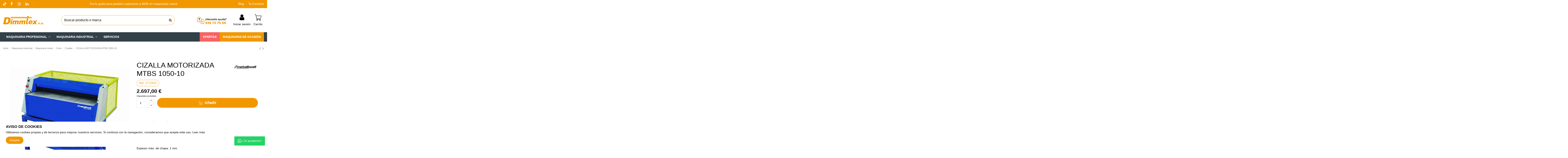

--- FILE ---
content_type: text/html; charset=utf-8
request_url: https://dimmtex.com/cizalla-motorizada/cizalla-motorizada-mtbs-1050-10.html?page=1
body_size: 33030
content:
<!doctype html>
<html lang="es">

<head>
    
        
<!-- Google Tag Manager -->
<script>(function(w,d,s,l,i){w[l]=w[l]||[];w[l].push({'gtm.start':
new Date().getTime(),event:'gtm.js'});var f=d.getElementsByTagName(s)[0],
j=d.createElement(s),dl=l!='dataLayer'?'&l='+l:'';j.async=true;j.src=
'https://www.googletagmanager.com/gtm.js?id='+i+dl;f.parentNode.insertBefore(j,f);
})(window,document,'script','dataLayer','GTM-MXFT5CC8');</script>
<!-- End Google Tag Manager -->




  <meta charset="utf-8">


  <meta http-equiv="x-ua-compatible" content="ie=edge">



  


  


        <!-- Hotjar Tracking Code for https://dimmtex.com -->
<script>
    (function(h,o,t,j,a,r){
        h.hj=h.hj||function(){(h.hj.q=h.hj.q||[]).push(arguments)};
        h._hjSettings={hjid:3669260,hjsv:6};
        a=o.getElementsByTagName('head')[0];
        r=o.createElement('script');r.async=1;
        r.src=t+h._hjSettings.hjid+j+h._hjSettings.hjsv;
        a.appendChild(r);
    })(window,document,'https://static.hotjar.com/c/hotjar-','.js?sv=');
</script>



  <title>CIZALLA MOTORIZADA MTBS 1050-10</title>
  
    
  
  
    
  
  <meta name="description" content="&amp;middot; Construcci&amp;oacute;n con soldaduras solidas y robustas.

&amp;middot; Adecuada para cortar metales, papel y otros materiales-

&amp;middot; Debido al control con el pie las dos manos est&amp;aacute;n libres para suministrar el material.

&amp;middot; Cizalla de a">
  <meta name="keywords" content="CIZALLA MOTORIZADA MTBS 1050-10">
    
      <link rel="canonical" href="https://dimmtex.com/cizalla-motorizada/cizalla-motorizada-mtbs-1050-10.html">
    

  
      

  
     

 


   


  

  
     


  
    
  



    <meta property="og:type" content="product">
    <meta property="og:url" content="https://dimmtex.com/cizalla-motorizada/cizalla-motorizada-mtbs-1050-10.html?page=1">
    <meta property="og:title" content="CIZALLA MOTORIZADA MTBS 1050-10">
    <meta property="og:site_name" content="Dimmtex SA">
    <meta property="og:description" content="&amp;middot; Construcci&amp;oacute;n con soldaduras solidas y robustas.

&amp;middot; Adecuada para cortar metales, papel y otros materiales-

&amp;middot; Debido al control con el pie las dos manos est&amp;aacute;n libres para suministrar el material.

&amp;middot; Cizalla de a">
    <meta property="og:image" content="https://dimmtex.com/3012-thickbox_default/cizalla-motorizada-mtbs-1050-10.jpg">
    <meta property="og:image:width" content="1200">
    <meta property="og:image:height" content="1551">





      <meta name="viewport" content="initial-scale=1,user-scalable=no,maximum-scale=1,width=device-width">
  


  <meta name="theme-color" content="#ffffff">
  <meta name="msapplication-navbutton-color" content="#ffffff">


  <link rel="icon" type="image/vnd.microsoft.icon" href="/img/favicon.ico?1637865083">
  <link rel="shortcut icon" type="image/x-icon" href="/img/favicon.ico?1637865083">
    




    <link rel="stylesheet" href="https://dimmtex.com/themes/warehousechild/assets/cache/theme-4ea15e555.css?a=aaaaaaasa" type="text/css" media="all">




<link rel="preload" as="font"
      href="/themes/warehousechild/assets/css/font-awesome/fonts/fontawesome-webfont.woff?v=4.7.0"
      type="font/woff" crossorigin="anonymous">
<link rel="preload" as="font"
      href="/themes/warehousechild/assets/css/font-awesome/fonts/fontawesome-webfont.woff2?v=4.7.0"
      type="font/woff2" crossorigin="anonymous">


<link  rel="preload stylesheet"  as="style" href="/themes/warehousechild/assets/css/font-awesome/css/font-awesome-preload.css"
       type="text/css" crossorigin="anonymous">





  

  <script>
        var elementorFrontendConfig = {"isEditMode":"","stretchedSectionContainer":"","instagramToken":"","is_rtl":false,"ajax_csfr_token_url":"https:\/\/dimmtex.com\/module\/iqitelementor\/Actions?process=handleCsfrToken&ajax=1"};
        var iqitTheme = {"rm_sticky":"up","rm_breakpoint":0,"op_preloader":"pre","cart_style":"side","cart_confirmation":"notification","h_layout":"2","f_fixed":"1","f_layout":"1","h_absolute":"0","h_sticky":"menu","hw_width":"inherit","hm_submenu_width":"default","h_search_type":"full","pl_lazyload":true,"pl_infinity":false,"pl_rollover":true,"pl_crsl_autoplay":false,"pl_slider_ld":4,"pl_slider_d":4,"pl_slider_t":3,"pl_slider_p":2,"pp_thumbs":"bottom","pp_zoom":"modalzoom","pp_image_layout":"carousel","pp_tabs":"tabh","pl_grid_qty":true};
        var iqitcountdown_days = "d.";
        var iqitextendedproduct = {"speed":"70"};
        var iqitfdc_from = 0;
        var iqitmegamenu = {"sticky":"false","containerSelector":"#wrapper > .container"};
        var iqitreviews = [];
        var jolisearch = {"amb_joli_search_action":"https:\/\/dimmtex.com\/jolisearch","amb_joli_search_link":"https:\/\/dimmtex.com\/jolisearch","amb_joli_search_controller":"jolisearch","blocksearch_type":"top","show_cat_desc":0,"ga_acc":0,"id_lang":2,"url_rewriting":1,"use_autocomplete":2,"minwordlen":3,"l_products":"Productos","l_manufacturers":"Fabricantes","l_categories":"Categor\u00edas","l_no_results_found":"Ning\u00fan producto corresponde con su b\u00fasqueda","l_more_results":"Mostrar todos los resultados","ENT_QUOTES":3,"search_ssl":true,"self":"\/home\/dimmtex\/public_html\/modules\/ambjolisearch","position":{"my":"center top","at":"center bottom","collision":"fit none"},"classes":"ps17 centered-list","display_manufacturer":"1","display_category":"1"};
        var prestashop = {"cart":{"products":[],"totals":{"total":{"type":"total","label":"Total","amount":0,"value":"0,00\u00a0\u20ac"},"total_including_tax":{"type":"total","label":"Total (impuestos incl.)","amount":0,"value":"0,00\u00a0\u20ac"},"total_excluding_tax":{"type":"total","label":"Total (impuestos excl.)","amount":0,"value":"0,00\u00a0\u20ac"}},"subtotals":{"products":{"type":"products","label":"Subtotal","amount":0,"value":"0,00\u00a0\u20ac"},"discounts":null,"shipping":{"type":"shipping","label":"Transporte","amount":0,"value":""},"tax":null},"products_count":0,"summary_string":"0 art\u00edculos","vouchers":{"allowed":1,"added":[]},"discounts":[],"minimalPurchase":0,"minimalPurchaseRequired":""},"currency":{"id":1,"name":"Euro","iso_code":"EUR","iso_code_num":"978","sign":"\u20ac"},"customer":{"lastname":null,"firstname":null,"email":null,"birthday":null,"newsletter":null,"newsletter_date_add":null,"optin":null,"website":null,"company":null,"siret":null,"ape":null,"is_logged":false,"gender":{"type":null,"name":null},"addresses":[]},"language":{"name":"Espa\u00f1ol (Spanish)","iso_code":"es","locale":"es-ES","language_code":"es","is_rtl":"0","date_format_lite":"d\/m\/Y","date_format_full":"d\/m\/Y H:i:s","id":2},"page":{"title":"","canonical":"https:\/\/dimmtex.com\/cizalla-motorizada\/cizalla-motorizada-mtbs-1050-10.html","meta":{"title":"CIZALLA MOTORIZADA MTBS 1050-10","description":"&middot; Construcci&oacute;n con soldaduras solidas y robustas.\r\n\r\n&middot; Adecuada para cortar metales, papel y otros materiales-\r\n\r\n&middot; Debido al control con el pie las dos manos est&aacute;n libres para suministrar el material.\r\n\r\n&middot; Cizalla de a","keywords":"CIZALLA MOTORIZADA MTBS 1050-10","robots":"index"},"page_name":"product","body_classes":{"lang-es":true,"lang-rtl":false,"country-ES":true,"currency-EUR":true,"layout-full-width":true,"page-product":true,"tax-display-enabled":true,"product-id-1040":true,"product-CIZALLA MOTORIZADA MTBS 1050-10":true,"product-id-category-167":true,"product-id-manufacturer-11":true,"product-id-supplier-3":true,"product-available-for-order":true},"admin_notifications":[]},"shop":{"name":"Dimmtex SA","logo":"https:\/\/dimmtex.com\/img\/logo-1637865083.jpg","stores_icon":"https:\/\/dimmtex.com\/img\/logo_stores.png","favicon":"\/img\/favicon.ico"},"urls":{"base_url":"https:\/\/dimmtex.com\/","current_url":"https:\/\/dimmtex.com\/cizalla-motorizada\/cizalla-motorizada-mtbs-1050-10.html?page=1","shop_domain_url":"https:\/\/dimmtex.com","img_ps_url":"https:\/\/dimmtex.com\/img\/","img_cat_url":"https:\/\/dimmtex.com\/img\/c\/","img_lang_url":"https:\/\/dimmtex.com\/img\/l\/","img_prod_url":"https:\/\/dimmtex.com\/img\/p\/","img_manu_url":"https:\/\/dimmtex.com\/img\/m\/","img_sup_url":"https:\/\/dimmtex.com\/img\/su\/","img_ship_url":"https:\/\/dimmtex.com\/img\/s\/","img_store_url":"https:\/\/dimmtex.com\/img\/st\/","img_col_url":"https:\/\/dimmtex.com\/img\/co\/","img_url":"https:\/\/dimmtex.com\/themes\/warehousechild\/assets\/img\/","css_url":"https:\/\/dimmtex.com\/themes\/warehousechild\/assets\/css\/","js_url":"https:\/\/dimmtex.com\/themes\/warehousechild\/assets\/js\/","pic_url":"https:\/\/dimmtex.com\/upload\/","pages":{"address":"https:\/\/dimmtex.com\/direccion","addresses":"https:\/\/dimmtex.com\/direcciones","authentication":"https:\/\/dimmtex.com\/iniciar-sesion","cart":"https:\/\/dimmtex.com\/carrito","category":"https:\/\/dimmtex.com\/index.php?controller=category","cms":"https:\/\/dimmtex.com\/index.php?controller=cms","contact":"https:\/\/dimmtex.com\/contacto-8","discount":"https:\/\/dimmtex.com\/descuento","guest_tracking":"https:\/\/dimmtex.com\/seguimiento-pedido-invitado","history":"https:\/\/dimmtex.com\/historial-compra","identity":"https:\/\/dimmtex.com\/datos-personales","index":"https:\/\/dimmtex.com\/","my_account":"https:\/\/dimmtex.com\/mi-cuenta","order_confirmation":"https:\/\/dimmtex.com\/confirmacion-pedido","order_detail":"https:\/\/dimmtex.com\/index.php?controller=order-detail","order_follow":"https:\/\/dimmtex.com\/seguimiento-pedido","order":"https:\/\/dimmtex.com\/pedido","order_return":"https:\/\/dimmtex.com\/index.php?controller=order-return","order_slip":"https:\/\/dimmtex.com\/facturas-abono","pagenotfound":"https:\/\/dimmtex.com\/pagina-no-encontrada","password":"https:\/\/dimmtex.com\/recuperar-contrase\u00f1a","pdf_invoice":"https:\/\/dimmtex.com\/index.php?controller=pdf-invoice","pdf_order_return":"https:\/\/dimmtex.com\/index.php?controller=pdf-order-return","pdf_order_slip":"https:\/\/dimmtex.com\/index.php?controller=pdf-order-slip","prices_drop":"https:\/\/dimmtex.com\/maquinaria-en-oferta","product":"https:\/\/dimmtex.com\/index.php?controller=product","search":"https:\/\/dimmtex.com\/busqueda","sitemap":"https:\/\/dimmtex.com\/mapa del sitio","stores":"https:\/\/dimmtex.com\/tiendas","supplier":"https:\/\/dimmtex.com\/proveedor","register":"https:\/\/dimmtex.com\/iniciar-sesion?create_account=1","order_login":"https:\/\/dimmtex.com\/pedido?login=1"},"alternative_langs":[],"theme_assets":"\/themes\/warehousechild\/assets\/","actions":{"logout":"https:\/\/dimmtex.com\/?mylogout="},"no_picture_image":{"bySize":{"small_default":{"url":"https:\/\/dimmtex.com\/img\/p\/es-default-small_default.jpg","width":98,"height":127},"cart_default":{"url":"https:\/\/dimmtex.com\/img\/p\/es-default-cart_default.jpg","width":125,"height":162},"medium_default":{"url":"https:\/\/dimmtex.com\/img\/p\/es-default-medium_default.jpg","width":150,"height":194},"home_default":{"url":"https:\/\/dimmtex.com\/img\/p\/es-default-home_default.jpg","width":350,"height":452},"large_default":{"url":"https:\/\/dimmtex.com\/img\/p\/es-default-large_default.jpg","width":576,"height":744},"thickbox_default":{"url":"https:\/\/dimmtex.com\/img\/p\/es-default-thickbox_default.jpg","width":1200,"height":1551}},"small":{"url":"https:\/\/dimmtex.com\/img\/p\/es-default-small_default.jpg","width":98,"height":127},"medium":{"url":"https:\/\/dimmtex.com\/img\/p\/es-default-home_default.jpg","width":350,"height":452},"large":{"url":"https:\/\/dimmtex.com\/img\/p\/es-default-thickbox_default.jpg","width":1200,"height":1551},"legend":""}},"configuration":{"display_taxes_label":true,"display_prices_tax_incl":false,"is_catalog":false,"show_prices":true,"opt_in":{"partner":true},"quantity_discount":{"type":"price","label":"Precio unitario"},"voucher_enabled":1,"return_enabled":0},"field_required":[],"breadcrumb":{"links":[{"title":"Inicio","url":"https:\/\/dimmtex.com\/"},{"title":"Maquinaria industrial","url":"https:\/\/dimmtex.com\/venta-de-maquinaria-industrial\/"},{"title":"Maquinaria metal","url":"https:\/\/dimmtex.com\/maquinaria-industrial-para-metal\/"},{"title":"Corte","url":"https:\/\/dimmtex.com\/maquina-de-corte-para-metal\/"},{"title":"Cizallas","url":"https:\/\/dimmtex.com\/cizalla-motorizada\/"},{"title":"CIZALLA MOTORIZADA MTBS 1050-10","url":"https:\/\/dimmtex.com\/cizalla-motorizada\/cizalla-motorizada-mtbs-1050-10.html"}],"count":6},"link":{"protocol_link":"https:\/\/","protocol_content":"https:\/\/"},"time":1769119545,"static_token":"894abfb27abc0607f4dc2cb385b68438","token":"d0120fd2c397539ea9776af6dc8440d3","debug":false};
        var prestashopFacebookAjaxController = "https:\/\/dimmtex.com\/module\/ps_facebook\/Ajax";
        var psemailsubscription_subscription = "https:\/\/dimmtex.com\/module\/ps_emailsubscription\/subscription";
      </script>



  <meta name="google-site-verification" content="XHGw-7CEJeYo70Iph1DErjvYLMXedA4H2e2r_i5kKR0" /><script async src="https://www.googletagmanager.com/gtag/js?id=G-B12C7Z6Y1R"></script>
<script>
  window.dataLayer = window.dataLayer || [];
  function gtag(){dataLayer.push(arguments);}
  gtag('js', new Date());
  gtag(
    'config',
    'G-B12C7Z6Y1R',
    {
      'debug_mode':false
                      }
  );
</script>







    
            <meta property="product:pretax_price:amount" content="2697">
        <meta property="product:pretax_price:currency" content="EUR">
        <meta property="product:price:amount" content="2697">
        <meta property="product:price:currency" content="EUR">
        
    

    </head>

<body id="product" class="lang-es country-es currency-eur layout-full-width page-product tax-display-enabled product-id-1040 product-cizalla-motorizada-mtbs-1050-10 product-id-category-167 product-id-manufacturer-11 product-id-supplier-3 product-available-for-order body-desktop-header-style-w-2">
<!-- Google Tag Manager (noscript) -->
<noscript><iframe src="https://www.googletagmanager.com/ns.html?id=GTM-MXFT5CC8"
height="0" width="0" style="display:none;visibility:hidden"></iframe></noscript>
<!-- End Google Tag Manager (noscript) -->

    




    


<main id="main-page-content" style="opacity: 0;" >
    
            

    <header id="header" class="desktop-header-style-w-2">
        
            
  <div class="header-banner">
    
  </div>




            <nav class="header-nav">
        <div class="container">
    
        <div class="row justify-content-between">
            <div class="col col-auto col-md left-nav">
                 <div class="d-inline-block"> 

    <ul class="social-links _topbar"     itemid="#store-organization">
        <li class="tiktok"><a   href="https://www.tiktok.com/@dimmtex_machinery" target="_blank" rel="noreferrer noopener"><img src="https://dimmtex.com/themes/warehousechild/assets/img/tiktok-icon.png" height="22" /></a></li>
        <li class="facebook"><a   href="https://www.facebook.com/dimmtex" target="_blank" rel="noreferrer noopener"><i class="fa fa-facebook fa-fw" aria-hidden="true"></i></a></li>                <li class="instagram"><a   href="https://www.instagram.com/dimmtex/" target="_blank" rel="noreferrer noopener"><i class="fa fa-instagram fa-fw" aria-hidden="true"></i></a></li>                                        <li class="linkedin"><a   href="https://www.linkedin.com/feed/" target="_blank" rel="noreferrer noopener"><i class="fa fa-linkedin fa-fw" aria-hidden="true"></i></a></li>    </ul>

 </div>                             <div class="block-iqitlinksmanager block-iqitlinksmanager-2 block-links-inline d-inline-block">
            <ul>
                            </ul>
        </div>
    
            </div>
            <div class="col col-auto center-nav text-center">
                
      
            <div id="iqithtmlandbanners-block-3"  class="d-inline-block">
            <div class="rte-content d-inline-block">
                <p>Envío gratis para pedidos superiores a 600€ en maquinaria nueva</p>
            </div>
        </div>
    

  

             </div>
            <div class="col col-auto col-md right-nav text-right">
                
      
            <div id="iqithtmlandbanners-block-7"  class="d-inline-block">
            <div class="rte-content d-inline-block">
                <p><a href="https://dimmtex.com/blog">Blog</a></p>
            </div>
        </div>
    

  

      
            <div id="iqithtmlandbanners-block-6"  class="d-inline-block">
            <div class="rte-content d-inline-block">
                <p><a href="/content/contacto.html"><i class="icon fa fa-phone cbp-mainlink-icon"></i> Contacto</a></p>
            </div>
        </div>
    

  

             </div>
        </div>

                        </div>
            </nav>
        



<div id="desktop-header" class="desktop-header-style-2">
    
            
<div class="header-top">
    <div id="desktop-header-container" class="container">
        <div class="row align-items-center">
                            <div class="col col-auto col-header-left">
                    <div id="desktop_logo">
                        
  <a href="https://dimmtex.com/">
    <img class="logo img-fluid"
         src="https://dimmtex.com/img/logo-1637865083.jpg"
                  alt="Dimmtex SA"
         width="200"
         height="40"
    >
  </a>

                    </div>
                    
                </div>
                <div class="col col-header-center">
                                        <!-- Block search module TOP -->

<!-- Block search module TOP -->
<div id="search_widget" class="search-widget" data-search-controller-url="https://dimmtex.com/module/iqitsearch/searchiqit">
    <form method="get" action="https://dimmtex.com/module/iqitsearch/searchiqit">
        <div class="input-group">
            <input type="text" name="s" value="" data-all-text="Mostrar todos los resultados"
                   data-blog-text="Publicación blog"
                   data-product-text="Producto"
                   data-brands-text="Marca"
                   autocomplete="off" autocorrect="off" autocapitalize="off" spellcheck="false"
                   placeholder="Buscar producto o marca" class="form-control form-search-control" />
            <button type="submit" class="search-btn">
                <i class="fa fa-search"></i>
            </button>
        </div>
    </form>
</div>
<!-- /Block search module TOP -->

<!-- /Block search module TOP -->


                    
                </div>
                        <div class="col col-auto col-header-right">
                <div class="row no-gutters justify-content-end">

                    
      
            <div id="iqithtmlandbanners-block-2"  class="col col-md block block-toggle block-iqithtmlandbanners-html js-block-toggle">
            <h5 class="block-title"><span> </span></h5>
            <div class="block-content rte-content">
                <p><img src="https://dimmtex.com/img/cms/img_help_header_78.png" alt="" width="293" height="78" /></p>
            </div>
        </div>
    

  


                    
                                            <div id="header-user-btn" class="col col-auto header-btn-w header-user-btn-w">
            <a href="https://dimmtex.com/mi-cuenta"
           title="Acceda a su cuenta de cliente"
           rel="nofollow" class="header-btn header-user-btn">
            <i class="fa fa-user fa-fw icon" aria-hidden="true"></i>
            <span class="title">Iniciar sesión</span>
        </a>
    </div>









                                        

                                            
                                                    <div id="ps-shoppingcart-wrapper" class="col col-auto">
    <div id="ps-shoppingcart"
         class="header-btn-w header-cart-btn-w ps-shoppingcart side-cart">
        <div id="blockcart" class="blockcart cart-preview"
     data-refresh-url="//dimmtex.com/module/ps_shoppingcart/ajax">
    <a id="cart-toogle" class="cart-toogle header-btn header-cart-btn" data-toggle="dropdown" data-display="static">
        <img class="icon_cart_header" src="https://dimmtex.com/themes/warehousechild/assets/img/icon_cart_64.png" width="32"><span class="cart-products-count-btn  d-none">0</span>
        <span class="info-wrapper">
            <span class="title">Carrito</span>
            <span class="cart-toggle-details">
            <span class="text-faded cart-separator"> / </span>
                            Vacío
                        </span>
            </span>
    </a>
    <div id="_desktop_blockcart-content" class="dropdown-menu-custom dropdown-menu">
    <div id="blockcart-content" class="blockcart-content" >
        <div class="cart-title">
            <span class="modal-title">Tu carrito</span>
            <button type="button" id="js-cart-close" class="close">
                <span>×</span>
            </button>
            <hr>
        </div>
                    <span class="no-items">No hay más productos en tu carrito</span>
            </div>
</div></div>
    </div>
</div>
                                                
                                    </div>
                
            </div>
            <div class="col-12">
                <div class="row">
                    
                </div>
            </div>
        </div>
    </div>
</div>
<div class="container iqit-megamenu-container">	<div id="iqitmegamenu-wrapper" class="iqitmegamenu-wrapper iqitmegamenu-all">
		<div class="container container-iqitmegamenu">
		<div id="iqitmegamenu-horizontal" class="iqitmegamenu  clearfix" role="navigation">

								
				<nav id="cbp-hrmenu" class="cbp-hrmenu cbp-horizontal cbp-hrsub-narrow">
					<ul>
												<li id="cbp-hrmenu-tab-9" class="cbp-hrmenu-tab cbp-hrmenu-tab-9 pull-right cbp-pulled-right ">
	<a href="https://dimmtex.com/venta-de-maquinaria-industrial-de-ocasion/" class="nav-link" >

								<span class="cbp-tab-title">
								Maquinaria de ocasión</span>
														</a>
													</li>
												<li id="cbp-hrmenu-tab-10" class="cbp-hrmenu-tab cbp-hrmenu-tab-10  cbp-has-submeu">
	<a href="https://dimmtex.com/maquinaria-profesional/" class="nav-link" >

								<span class="cbp-tab-title">
								Maquinaria profesional <i class="fa fa-angle-down cbp-submenu-aindicator"></i></span>
														</a>
														<div class="cbp-hrsub col-12">
								<div class="cbp-hrsub-inner">
									<div class="container iqitmegamenu-submenu-container">
									
																																	




<div class="row menu_row menu-element  first_rows menu-element-id-1">
                

                                                




    <div class="col-4 cbp-menu-column cbp-menu-element menu-element-id-2 ">
        <div class="cbp-menu-column-inner">
                        
                
                
                    
                                                    <div class="row cbp-categories-row">
                                                                                                            <div class="col-12">
                                            <div class="cbp-category-link-w">
                                                                                                <div class="container_subcategory_title_icon">
                                                                                                        <a href="https://dimmtex.com/maquinaria-para-metal/" class="cbp-column-title nav-link cbp-category-title">Maquinaria metal</a>
                                                </div>
                                                                                                    
    <ul class="cbp-links cbp-category-tree"><li  class="cbp-hrsub-haslevel2" ><div class="cbp-category-link-w"><a href="https://dimmtex.com/maquinaria-de-arranque-de-viruta/">Arranque de viruta</a>
    <ul class="cbp-hrsub-level2"><li ><div class="cbp-category-link-w"><a href="https://dimmtex.com/tornos-de-madera-profesionales/">Tornos</a></div></li><li ><div class="cbp-category-link-w"><a href="https://dimmtex.com/taladro-profesional/">Taladros</a></div></li><li ><div class="cbp-category-link-w"><a href="https://dimmtex.com/fresadora-profesional/">Fresadoras</a></div></li><li ><div class="cbp-category-link-w"><a href="https://dimmtex.com/biseladora-manual/">Biseladoras</a></div></li><li ><div class="cbp-category-link-w"><a href="https://dimmtex.com/roscadoras/">Roscadoras</a></div></li></ul>
</div></li><li  class="cbp-hrsub-haslevel2" ><div class="cbp-category-link-w"><a href="https://dimmtex.com/maquinas-de-mecanizado-por-deformacion-y-corte-del-metal/">Deformación metálica</a>
    <ul class="cbp-hrsub-level2"><li ><div class="cbp-category-link-w"><a href="https://dimmtex.com/curvadora-manual/">Curvadoras</a></div></li><li ><div class="cbp-category-link-w"><a href="https://dimmtex.com/plegadora-de-chapa/">Plegadoras</a></div></li><li ><div class="cbp-category-link-w"><a href="https://dimmtex.com/cilindro-para-chapa/">Cilindros</a></div></li><li ><div class="cbp-category-link-w"><a href="https://dimmtex.com/prensa-hidraulica-taller/">Prensas</a></div></li><li ><div class="cbp-category-link-w"><a href="https://dimmtex.com/punzonadora-hidraulica/">Escantonadoras</a></div></li><li ><div class="cbp-category-link-w"><a href="https://dimmtex.com/bordonadora-manual/">Bordonadoras</a></div></li><li ><div class="cbp-category-link-w"><a href="https://dimmtex.com/entalladora-de-tubos/">Entalladoras</a></div></li></ul>
</div></li><li  class="cbp-hrsub-haslevel2" ><div class="cbp-category-link-w"><a href="https://dimmtex.com/maquina-para-corte-de-metal/">Corte</a>
    <ul class="cbp-hrsub-level2"><li  class="cbp-hrsub-haslevel3" ><div class="cbp-category-link-w"><a href="https://dimmtex.com/sierra-manual/">Sierras</a>
    <ul class="cbp-hrsub-level2 cbp-hrsub-level3"><li ><div class="cbp-category-link-w"><a href="https://dimmtex.com/sierra-cinta/">Sierra cinta</a></div></li><li ><div class="cbp-category-link-w"><a href="https://dimmtex.com/sierra-circular/">Sierra circular</a></div></li><li ><div class="cbp-category-link-w"><a href="https://dimmtex.com/sierra-sable/">Sierra sable</a></div></li><li ><div class="cbp-category-link-w"><a href="https://dimmtex.com/caladora/">Caladora</a></div></li></ul>
</div></li><li ><div class="cbp-category-link-w"><a href="https://dimmtex.com/cizalla-manual-metal/">Cizallas</a></div></li><li ><div class="cbp-category-link-w"><a href="https://dimmtex.com/tronzadora-metal/">Tronzadoras</a></div></li><li ><div class="cbp-category-link-w"><a href="https://dimmtex.com/ingletadora-para-aluminio/">Ingletadoras</a></div></li></ul>
</div></li><li  class="cbp-hrsub-haslevel2" ><div class="cbp-category-link-w"><a href="https://dimmtex.com/maquina-para-soldar-metal/">Soldadura</a>
    <ul class="cbp-hrsub-level2"><li ><div class="cbp-category-link-w"><a href="https://dimmtex.com/maquina-de-soldar-electrodos-inverter/">Electrodos inverter</a></div></li><li ><div class="cbp-category-link-w"><a href="https://dimmtex.com/maquina-soldadura-tig/">TIG</a></div></li><li ><div class="cbp-category-link-w"><a href="https://dimmtex.com/maquina-de-soldadura-mig-mag/">MIG MAG</a></div></li><li ><div class="cbp-category-link-w"><a href="https://dimmtex.com/soldadora-por-puntos/">Por puntos</a></div></li><li ><div class="cbp-category-link-w"><a href="https://dimmtex.com/equipo-de-soldadura-multifuncion/">Multifunción</a></div></li><li ><div class="cbp-category-link-w"><a href="https://dimmtex.com/maquina-corte-por-plasma/">Corte por plasma</a></div></li><li ><div class="cbp-category-link-w"><a href="https://dimmtex.com/smart-inductor-5000-twister/">Inducción</a></div></li><li ><div class="cbp-category-link-w"><a href="https://dimmtex.com/generador-electrico-para-soldadura/">Spot</a></div></li></ul>
</div></li><li  class="cbp-hrsub-haslevel2" ><div class="cbp-category-link-w"><a href="https://dimmtex.com/maquina-para-pulir-metales/">Pulidos y acabados</a>
    <ul class="cbp-hrsub-level2"><li ><div class="cbp-category-link-w"><a href="https://dimmtex.com/pulidora-industrial-para-metales/">Pulidoras</a></div></li><li ><div class="cbp-category-link-w"><a href="https://dimmtex.com/maquina-esmeriladora/">Esmeriladoras</a></div></li><li ><div class="cbp-category-link-w"><a href="https://dimmtex.com/lijadora-profesional/">Lijadoras</a></div></li><li ><div class="cbp-category-link-w"><a href="https://dimmtex.com/afilador-de-brocas-profesional/">Afiladores</a></div></li></ul>
</div></li><li  class="cbp-hrsub-haslevel2" ><div class="cbp-category-link-w"><a href="https://dimmtex.com/comprar-accesorios-maquinaria-para-metal/">Accesorios</a>
    <ul class="cbp-hrsub-level2"><li  class="cbp-hrsub-haslevel3" ><div class="cbp-category-link-w"><a href="https://dimmtex.com/accesorios-para-fresadora/">Arranque de viruta</a>
    <ul class="cbp-hrsub-level2 cbp-hrsub-level3"><li  class="cbp-hrsub-haslevel3" ><div class="cbp-category-link-w"><a href="https://dimmtex.com/tornos-accesorios/">Tornos</a>
    <ul class=""><li ><div class="cbp-category-link-w"><a href="https://dimmtex.com/platos/">Platos</a></div></li><li ><div class="cbp-category-link-w"><a href="https://dimmtex.com/sujeciones-torno/">Sujeciones</a></div></li><li ><div class="cbp-category-link-w"><a href="https://dimmtex.com/bancos/">Bancos</a></div></li><li ><div class="cbp-category-link-w"><a href="https://dimmtex.com/protecciones-tornos/">Protecciones</a></div></li></ul>
</div></li><li  class="cbp-hrsub-haslevel3" ><div class="cbp-category-link-w"><a href="https://dimmtex.com/fresadoras-accesorios/">Fresadoras</a>
    <ul class=""><li ><div class="cbp-category-link-w"><a href="https://dimmtex.com/mordazas-accesorios/">Mordazas</a></div></li><li ><div class="cbp-category-link-w"><a href="https://dimmtex.com/mesas-de-coordenadas/">Mesas de Coordenadas</a></div></li><li ><div class="cbp-category-link-w"><a href="https://dimmtex.com/platos-divisores/">Platos divisores</a></div></li><li ><div class="cbp-category-link-w"><a href="https://dimmtex.com/sujeciones/">Sujeciones</a></div></li><li ><div class="cbp-category-link-w"><a href="https://dimmtex.com/bancos-fresadoras/">Bancos</a></div></li><li ><div class="cbp-category-link-w"><a href="https://dimmtex.com/protecciones/">Protecciones</a></div></li></ul>
</div></li><li  class="cbp-hrsub-haslevel3" ><div class="cbp-category-link-w"><a href="https://dimmtex.com/taladros-accesorios/">Taladros</a>
    <ul class=""><li ><div class="cbp-category-link-w"><a href="https://dimmtex.com/mordazas-industriales-accesorios/">Mordazas</a></div></li><li ><div class="cbp-category-link-w"><a href="https://dimmtex.com/sujeciones-taladros-accesorios/">Sujeciones</a></div></li><li ><div class="cbp-category-link-w"><a href="https://dimmtex.com/protecciones-taladros/">Protecciones</a></div></li></ul>
</div></li><li ><div class="cbp-category-link-w"><a href="https://dimmtex.com/biseladoras-accesorios/">Biseladoras</a></div></li><li ><div class="cbp-category-link-w"><a href="https://dimmtex.com/motobomba-refrigerante/">Motobomba refrigerante</a></div></li></ul>
</div></li><li  class="cbp-hrsub-haslevel3" ><div class="cbp-category-link-w"><a href="https://dimmtex.com/accesorios-para-prensa-hidraulica/">Deformación metálica</a>
    <ul class="cbp-hrsub-level2 cbp-hrsub-level3"><li  class="cbp-hrsub-haslevel3" ><div class="cbp-category-link-w"><a href="https://dimmtex.com/prensas/">Prensas</a>
    <ul class=""><li ><div class="cbp-category-link-w"><a href="https://dimmtex.com/protecciones/">Protecciones</a></div></li></ul>
</div></li><li ><div class="cbp-category-link-w"><a href="https://dimmtex.com/escantonadoras/">Escantonadoras</a></div></li><li ><div class="cbp-category-link-w"><a href="https://dimmtex.com/cilindros/">Cilindros</a></div></li><li ><div class="cbp-category-link-w"><a href="https://dimmtex.com/curvadoras/">Curvadoras</a></div></li></ul>
</div></li><li  class="cbp-hrsub-haslevel3" ><div class="cbp-category-link-w"><a href="https://dimmtex.com/accesorios-para-pulidora/">Pulidos y acabados</a>
    <ul class="cbp-hrsub-level2 cbp-hrsub-level3"><li  class="cbp-hrsub-haslevel3" ><div class="cbp-category-link-w"><a href="https://dimmtex.com/esmeriladoras/">Esmeriladoras</a>
    <ul class=""><li ><div class="cbp-category-link-w"><a href="https://dimmtex.com/protecciones/">Protecciones</a></div></li></ul>
</div></li><li  class="cbp-hrsub-haslevel3" ><div class="cbp-category-link-w"><a href="https://dimmtex.com/pulidora/">Pulidora</a>
    <ul class=""><li ><div class="cbp-category-link-w"><a href="https://dimmtex.com/protecciones/">Protecciones</a></div></li></ul>
</div></li></ul>
</div></li><li  class="cbp-hrsub-haslevel3" ><div class="cbp-category-link-w"><a href="https://dimmtex.com/accesorios-para-ingletadora/">Corte</a>
    <ul class="cbp-hrsub-level2 cbp-hrsub-level3"><li ><div class="cbp-category-link-w"><a href="https://dimmtex.com/sierras-accesorios/">Sierras</a></div></li><li ><div class="cbp-category-link-w"><a href="https://dimmtex.com/ingletadoras/">Ingletadoras</a></div></li><li ><div class="cbp-category-link-w"><a href="https://dimmtex.com/tronzadoras-accesorios/">Tronzadoras</a></div></li></ul>
</div></li><li  class="cbp-hrsub-haslevel3" ><div class="cbp-category-link-w"><a href="https://dimmtex.com/comprar-hilo-de-soldar-sin-gas/">Soldadura</a>
    <ul class="cbp-hrsub-level2 cbp-hrsub-level3"><li ><div class="cbp-category-link-w"><a href="https://dimmtex.com/sujecion/">Sujeción</a></div></li><li ><div class="cbp-category-link-w"><a href="https://dimmtex.com/proteccion/">Protección</a></div></li><li ><div class="cbp-category-link-w"><a href="https://dimmtex.com/antorchas-conectores-puntas/">Antorchas - Conectores - Puntas</a></div></li><li ><div class="cbp-category-link-w"><a href="https://dimmtex.com/carros-para-soldadoras/">Carros para Soldadoras</a></div></li><li ><div class="cbp-category-link-w"><a href="https://dimmtex.com/mesas-de-soldadura/">Mesas de Soldadura</a></div></li></ul>
</div></li></ul>
</div></li><li  class="cbp-hrsub-haslevel2" ><div class="cbp-category-link-w"><a href="https://dimmtex.com/consumibles-para-maquinaria/">Consumibles</a>
    <ul class="cbp-hrsub-level2"><li  class="cbp-hrsub-haslevel3" ><div class="cbp-category-link-w"><a href="https://dimmtex.com/fresa-circular-para-metal/">Arranque de viruta</a>
    <ul class="cbp-hrsub-level2 cbp-hrsub-level3"><li  class="cbp-hrsub-haslevel3" ><div class="cbp-category-link-w"><a href="https://dimmtex.com/fresadoras-consumibles/">Fresadoras</a>
    <ul class=""><li ><div class="cbp-category-link-w"><a href="https://dimmtex.com/fresas/">Fresas</a></div></li></ul>
</div></li><li ><div class="cbp-category-link-w"><a href="https://dimmtex.com/biseladoras-consumibles/">Biseladoras</a></div></li></ul>
</div></li><li ><div class="cbp-category-link-w"><a href="https://dimmtex.com/consumibles-deformacion-metalica-profesional-semiprofesional/">Deformación metálica</a></div></li><li  class="cbp-hrsub-haslevel3" ><div class="cbp-category-link-w"><a href="https://dimmtex.com/comprar-cepillos-de-alambre-circulares/">Pulidos y acabados</a>
    <ul class="cbp-hrsub-level2 cbp-hrsub-level3"><li ><div class="cbp-category-link-w"><a href="https://dimmtex.com/esmeriladoras/">Esmeriladoras</a></div></li><li ><div class="cbp-category-link-w"><a href="https://dimmtex.com/pulidoras/">Pulidoras</a></div></li></ul>
</div></li><li  class="cbp-hrsub-haslevel3" ><div class="cbp-category-link-w"><a href="https://dimmtex.com/discos-para-tronzar-de-hierro/">Corte</a>
    <ul class="cbp-hrsub-level2 cbp-hrsub-level3"><li ><div class="cbp-category-link-w"><a href="https://dimmtex.com/sierras-consumibles/">Sierras</a></div></li><li ><div class="cbp-category-link-w"><a href="https://dimmtex.com/cizallas-consumibles/">Cizallas</a></div></li><li ><div class="cbp-category-link-w"><a href="https://dimmtex.com/tronzadoras-consumibles/">Tronzadoras</a></div></li><li ><div class="cbp-category-link-w"><a href="https://dimmtex.com/ingletadoras-consumibles/">Ingletadoras</a></div></li></ul>
</div></li><li  class="cbp-hrsub-haslevel3" ><div class="cbp-category-link-w"><a href="https://dimmtex.com/bobina-hilo-acero-inoxidable/">Soldadura</a>
    <ul class="cbp-hrsub-level2 cbp-hrsub-level3"><li ><div class="cbp-category-link-w"><a href="https://dimmtex.com/electrodos/">Electrodos</a></div></li><li ><div class="cbp-category-link-w"><a href="https://dimmtex.com/hilo-de-soldar/">Hilo de Soldar</a></div></li><li ><div class="cbp-category-link-w"><a href="https://dimmtex.com/plasma/">Plasma</a></div></li></ul>
</div></li></ul>
</div></li></ul>

                                                                                            </div>
                                        </div>
                                                                                                                                                <div class="col-12">
                                            <div class="cbp-category-link-w">
                                                                                                <div class="container_subcategory_title_icon">
                                                                                                        <a href="https://dimmtex.com/maquinaria-profesional-para-madera/" class="cbp-column-title nav-link cbp-category-title">Maquinaria madera</a>
                                                </div>
                                                                                                    
    <ul class="cbp-links cbp-category-tree"><li  class="cbp-hrsub-haslevel2" ><div class="cbp-category-link-w"><a href="https://dimmtex.com/maquinaria-para-corte-de-madera/">Corte</a>
    <ul class="cbp-hrsub-level2"><li ><div class="cbp-category-link-w"><a href="https://dimmtex.com/torno-para-madera-profesional/">Tornos</a></div></li><li ><div class="cbp-category-link-w"><a href="https://dimmtex.com/sierra-de-cinta-para-madera/">Sierras de cinta</a></div></li><li ><div class="cbp-category-link-w"><a href="https://dimmtex.com/ingletadora-para-madera/">Ingletadoras</a></div></li><li ><div class="cbp-category-link-w"><a href="https://dimmtex.com/sierra-de-marqueteria-electrica/">Sierras de marquetería</a></div></li><li ><div class="cbp-category-link-w"><a href="https://dimmtex.com/fresadora-tupi/">Fresadora - Tupi</a></div></li><li ><div class="cbp-category-link-w"><a href="https://dimmtex.com/mesa-de-corte-para-madera/">Mesas de corte</a></div></li><li ><div class="cbp-category-link-w"><a href="https://dimmtex.com/cepilladora-regruesadora/">Cepillos de regruesar</a></div></li><li ><div class="cbp-category-link-w"><a href="https://dimmtex.com/maquina-para-cortar-y-cepillar-madera-combinada/">Combinadas</a></div></li><li ><div class="cbp-category-link-w"><a href="https://dimmtex.com/escopleadora-para-madera/">Escopleadora</a></div></li><li ><div class="cbp-category-link-w"><a href="https://dimmtex.com/maquina-para-astillar-troncos/">Astilladoras de troncos</a></div></li><li ><div class="cbp-category-link-w"><a href="https://dimmtex.com/sierras-circulares/">Sierras circulares</a></div></li></ul>
</div></li><li  class="cbp-hrsub-haslevel2" ><div class="cbp-category-link-w"><a href="https://dimmtex.com/maquina-de-pulir-madera/">Pulidos y acabados</a>
    <ul class="cbp-hrsub-level2"><li ><div class="cbp-category-link-w"><a href="https://dimmtex.com/lijadoras-para-madera/">Lijadoras</a></div></li></ul>
</div></li><li  class="cbp-hrsub-haslevel2" ><div class="cbp-category-link-w"><a href="https://dimmtex.com/maquina-para-cortar-madera/">Accesorios</a>
    <ul class="cbp-hrsub-level2"><li ><div class="cbp-category-link-w"><a href="https://dimmtex.com/accesorios-para-torno-de-madera/">Tornos</a></div></li><li ><div class="cbp-category-link-w"><a href="https://dimmtex.com/sistemas-de-aspiracion-viruta-de-madera/">Sistemas de aspiración</a></div></li><li ><div class="cbp-category-link-w"><a href="https://dimmtex.com/limitador-de-angulo-de-bisagra/">Lijadoras de banda y disco</a></div></li></ul>
</div></li><li  class="cbp-hrsub-haslevel2" ><div class="cbp-category-link-w"><a href="https://dimmtex.com/consumibles-industriales/">Consumibles</a>
    <ul class="cbp-hrsub-level2"><li ><div class="cbp-category-link-w"><a href="https://dimmtex.com/cuchillas-para-cepilladora-de-madera/">Cepilladora / Regruesadora</a></div></li><li ><div class="cbp-category-link-w"><a href="https://dimmtex.com/estuche-de-gubias/">Tornos</a></div></li><li ><div class="cbp-category-link-w"><a href="https://dimmtex.com/recambios-sierra-de-arco-para-madera/">Sierras</a></div></li><li ><div class="cbp-category-link-w"><a href="https://dimmtex.com/discos-para-lijadora/">Lijadoras</a></div></li><li ><div class="cbp-category-link-w"><a href="https://dimmtex.com/juego-de-fresas-para-madera/">Escopleadora</a></div></li><li ><div class="cbp-category-link-w"><a href="https://dimmtex.com/disco-de-corte-para-madera/">Ingletadoras</a></div></li></ul>
</div></li></ul>

                                                                                            </div>
                                        </div>
                                                                                                </div>
                                            
                
            

            
            </div>    </div>
                                    




    <div class="col-4 cbp-menu-column cbp-menu-element menu-element-id-3 ">
        <div class="cbp-menu-column-inner">
                        
                
                
                    
                                                    <div class="row cbp-categories-row">
                                                                                                            <div class="col-12">
                                            <div class="cbp-category-link-w">
                                                                                                <div class="container_subcategory_title_icon">
                                                                                                        <a href="https://dimmtex.com/compresor-y-generador/" class="cbp-column-title nav-link cbp-category-title">Generadores y compresores</a>
                                                </div>
                                                                                                    
    <ul class="cbp-links cbp-category-tree"><li ><div class="cbp-category-link-w"><a href="https://dimmtex.com/generador-hyundai/">Generadores</a></div></li><li ><div class="cbp-category-link-w"><a href="https://dimmtex.com/compresor-profesional/">Compresores</a></div></li><li  class="cbp-hrsub-haslevel2" ><div class="cbp-category-link-w"><a href="https://dimmtex.com/herramientas-neumaticas/">Herramientas neumáticas</a>
    <ul class="cbp-hrsub-level2"><li ><div class="cbp-category-link-w"><a href="https://dimmtex.com/llaves-de-impacto/">Llaves de impacto</a></div></li><li ><div class="cbp-category-link-w"><a href="https://dimmtex.com/remachadoras/">Remachadoras</a></div></li><li ><div class="cbp-category-link-w"><a href="https://dimmtex.com/pistolas-de-pintar/">Pistolas de pintar</a></div></li><li ><div class="cbp-category-link-w"><a href="https://dimmtex.com/grapadoras-clavadoras/">Grapadoras / Clavadoras</a></div></li></ul>
</div></li><li  class="cbp-hrsub-haslevel2" ><div class="cbp-category-link-w"><a href="https://dimmtex.com/accesorios-para-generadores/">Accesorios</a>
    <ul class="cbp-hrsub-level2"><li ><div class="cbp-category-link-w"><a href="https://dimmtex.com/generadores/">Generadores</a></div></li><li ><div class="cbp-category-link-w"><a href="https://dimmtex.com/compresores/">Compresores</a></div></li><li ><div class="cbp-category-link-w"><a href="https://dimmtex.com/herramientas-neumaticas-accesorios/">Herramientas neumáticas</a></div></li></ul>
</div></li><li  class="cbp-hrsub-haslevel2" ><div class="cbp-category-link-w"><a href="https://dimmtex.com/aceite-para-generador-gasolina/">Consumibles</a>
    <ul class="cbp-hrsub-level2"><li ><div class="cbp-category-link-w"><a href="https://dimmtex.com/aceite-motul/">Generadores</a></div></li><li ><div class="cbp-category-link-w"><a href="https://dimmtex.com/aceite-para-generador-electrico/">Compresores</a></div></li><li ><div class="cbp-category-link-w"><a href="https://dimmtex.com/herramientas-neumaticas-consumibles/">Herramientas neumáticas</a></div></li></ul>
</div></li></ul>

                                                                                            </div>
                                        </div>
                                                                                                                                                <div class="col-12">
                                            <div class="cbp-category-link-w">
                                                                                                <div class="container_subcategory_title_icon">
                                                                                                        <a href="https://dimmtex.com/equipamiento-taller/" class="cbp-column-title nav-link cbp-category-title">Equipamiento Taller</a>
                                                </div>
                                                                                                    
    <ul class="cbp-links cbp-category-tree"><li  class="cbp-hrsub-haslevel2" ><div class="cbp-category-link-w"><a href="https://dimmtex.com/equipos-de-elevacion-y-arrastre-taller/">Elementos de elevación y transporte</a>
    <ul class="cbp-hrsub-level2"><li ><div class="cbp-category-link-w"><a href="https://dimmtex.com/carros-de-herramientas/">Carros de herramientas</a></div></li><li ><div class="cbp-category-link-w"><a href="https://dimmtex.com/gatos-para-coches/">Gatos / Posicionadores de  vehículos</a></div></li><li ><div class="cbp-category-link-w"><a href="https://dimmtex.com/caballete-de-trabajo/">Caballetes</a></div></li><li ><div class="cbp-category-link-w"><a href="https://dimmtex.com/rampas-para-elevar-coche/">Rampas elevadoras</a></div></li><li ><div class="cbp-category-link-w"><a href="https://dimmtex.com/polipasto-para-taller-mecanico/">Polipastos</a></div></li><li ><div class="cbp-category-link-w"><a href="https://dimmtex.com/elevadores-para-taller-mecanico/">Elevadores</a></div></li><li ><div class="cbp-category-link-w"><a href="https://dimmtex.com/rodillo-con-soporte/">Soportes de rodillo</a></div></li><li ><div class="cbp-category-link-w"><a href="https://dimmtex.com/banco-de-rodillos/">Carros de rodillos</a></div></li><li ><div class="cbp-category-link-w"><a href="https://dimmtex.com/nivelador-de-motor/">Soportes / niveladores de motores</a></div></li><li ><div class="cbp-category-link-w"><a href="https://dimmtex.com/eslingas-de-cadena/">Eslingas / Cabestrantes / Tensores</a></div></li><li ><div class="cbp-category-link-w"><a href="https://dimmtex.com/carretillas-manuales/">Carretillas manuales</a></div></li></ul>
</div></li><li  class="cbp-hrsub-haslevel2" ><div class="cbp-category-link-w"><a href="https://dimmtex.com/estanteria-taller-mecanico/">Elementos de manutención / estanterías</a>
    <ul class="cbp-hrsub-level2"><li ><div class="cbp-category-link-w"><a href="https://dimmtex.com/transpaletas-elevadoras/">Transpaletas</a></div></li><li ><div class="cbp-category-link-w"><a href="https://dimmtex.com/apiladoras-electricas/">Apiladoras</a></div></li><li ><div class="cbp-category-link-w"><a href="https://dimmtex.com/tanquetas-de-carga/">Tanquetas</a></div></li><li ><div class="cbp-category-link-w"><a href="https://dimmtex.com/elevador-magnetico/">Elevadores magnéticos</a></div></li><li ><div class="cbp-category-link-w"><a href="https://dimmtex.com/mesa-elevadora-de-tijera/">Mesa elevadora en tijera</a></div></li><li ><div class="cbp-category-link-w"><a href="https://dimmtex.com/grua-manual-para-taller/">Grúas</a></div></li><li ><div class="cbp-category-link-w"><a href="https://dimmtex.com/bascula-de-grua/">Básculas de grua</a></div></li><li ><div class="cbp-category-link-w"><a href="https://dimmtex.com/andamios-con-plataforma/">Andamios</a></div></li><li ><div class="cbp-category-link-w"><a href="https://dimmtex.com/escaleras-de-almacen/">Escaleras</a></div></li></ul>
</div></li><li  class="cbp-hrsub-haslevel2" ><div class="cbp-category-link-w"><a href="https://dimmtex.com/muebles-taller-mecanico/">Mobiliario</a>
    <ul class="cbp-hrsub-level2"><li ><div class="cbp-category-link-w"><a href="https://dimmtex.com/bancos-de-trabajo-para-talleres/">Bancos de trabajo</a></div></li><li ><div class="cbp-category-link-w"><a href="https://dimmtex.com/taquillas-modulares/">Taquillas modulares</a></div></li><li ><div class="cbp-category-link-w"><a href="https://dimmtex.com/paneles-modulares/">Paneles modulares</a></div></li><li ><div class="cbp-category-link-w"><a href="https://dimmtex.com/armarios-modulares/">Armarios modulares</a></div></li><li ><div class="cbp-category-link-w"><a href="https://dimmtex.com/armarios-con-cajones/">Armarios con cajones</a></div></li><li ><div class="cbp-category-link-w"><a href="https://dimmtex.com/cofre-de-acero-inoxidable/">Para adaptar a furgonetas</a></div></li><li ><div class="cbp-category-link-w"><a href="https://dimmtex.com/cofres/">Cofres</a></div></li></ul>
</div></li><li  class="cbp-hrsub-haslevel2" ><div class="cbp-category-link-w"><a href="https://dimmtex.com/herramientas-de-medicion/">Medición</a>
    <ul class="cbp-hrsub-level2"><li ><div class="cbp-category-link-w"><a href="https://dimmtex.com/calibrador-pie-de-rey/">Pie de rey</a></div></li><li ><div class="cbp-category-link-w"><a href="https://dimmtex.com/micrometro-de-interiores/">Micrómetros</a></div></li><li ><div class="cbp-category-link-w"><a href="https://dimmtex.com/comparador-electronico/">Comparadores</a></div></li><li ><div class="cbp-category-link-w"><a href="https://dimmtex.com/soporte-magnetico/">Soportes magnéticos</a></div></li><li ><div class="cbp-category-link-w"><a href="https://dimmtex.com/medidor-de-espesores/">Medidores</a></div></li><li ><div class="cbp-category-link-w"><a href="https://dimmtex.com/comprobador-de-tension/">Comprobadores</a></div></li><li ><div class="cbp-category-link-w"><a href="https://dimmtex.com/camara-de-inspeccion-endoscopica-de-alta-resolucion/">Instrumentos de control</a></div></li><li ><div class="cbp-category-link-w"><a href="https://dimmtex.com/multimetro-digital/">Multímetros</a></div></li><li ><div class="cbp-category-link-w"><a href="https://dimmtex.com/comprar-nivel-laser/">Niveles láser</a></div></li><li ><div class="cbp-category-link-w"><a href="https://dimmtex.com/escuadras/">Escuadras</a></div></li><li ><div class="cbp-category-link-w"><a href="https://dimmtex.com/mesa-de-precision/">Mesa de precisión</a></div></li></ul>
</div></li><li  class="cbp-hrsub-haslevel2" ><div class="cbp-category-link-w"><a href="https://dimmtex.com/maquinaria-para-taller-mecanico/">Maquinas varias de taller</a>
    <ul class="cbp-hrsub-level2"><li ><div class="cbp-category-link-w"><a href="https://dimmtex.com/tornillo-de-banco-para-taller/">Tornillos de banco</a></div></li><li ><div class="cbp-category-link-w"><a href="https://dimmtex.com/yunke-de-hierro/">Yunques</a></div></li><li ><div class="cbp-category-link-w"><a href="https://dimmtex.com/bomba-extractora-de-aceite-neumatica/">Extractores / Depósitos de aceite</a></div></li><li ><div class="cbp-category-link-w"><a href="https://dimmtex.com/comprar-remachadora/">Remachadoras</a></div></li><li ><div class="cbp-category-link-w"><a href="https://dimmtex.com/enrollador-para-cable-electrico/">Enrolladores eléctricos</a></div></li><li ><div class="cbp-category-link-w"><a href="https://dimmtex.com/sargento-de-apriete/">Sargentos</a></div></li><li ><div class="cbp-category-link-w"><a href="https://dimmtex.com/comprar-focos-led/">Iluminacón LED</a></div></li><li ><div class="cbp-category-link-w"><a href="https://dimmtex.com/calefactores-de-aire-profesionales/">Climatización</a></div></li><li ><div class="cbp-category-link-w"><a href="https://dimmtex.com/ventilador-extractor-de-aire/">Ventilación</a></div></li><li ><div class="cbp-category-link-w"><a href="https://dimmtex.com/cargador-arrancador-de-baterias-profesional/">Arrancador de batería</a></div></li><li ><div class="cbp-category-link-w"><a href="https://dimmtex.com/cargador-de-bateria-industrial/">Cargador de batería</a></div></li><li ><div class="cbp-category-link-w"><a href="https://dimmtex.com/bombas/">Bombas</a></div></li></ul>
</div></li><li  class="cbp-hrsub-haslevel2" ><div class="cbp-category-link-w"><a href="https://dimmtex.com/herramientas-manuales-taller-mecanico/">Herramientas manuales</a>
    <ul class="cbp-hrsub-level2"><li ><div class="cbp-category-link-w"><a href="https://dimmtex.com/carro-portaherramientas-para-taller/">Equipos Portaherramientas</a></div></li><li ><div class="cbp-category-link-w"><a href="https://dimmtex.com/estuches-de-herramientas/">Maletín / Estuches de herramientas</a></div></li><li ><div class="cbp-category-link-w"><a href="https://dimmtex.com/martillos-profesionales/">Martillos</a></div></li><li ><div class="cbp-category-link-w"><a href="https://dimmtex.com/set-de-llaves-combinadas/">Llaves combinadas</a></div></li><li ><div class="cbp-category-link-w"><a href="https://dimmtex.com/kit-de-llaves-fijas/">Llaves fijas</a></div></li><li ><div class="cbp-category-link-w"><a href="https://dimmtex.com/kit-de-llaves-tubos/">Llave de tubo</a></div></li><li ><div class="cbp-category-link-w"><a href="https://dimmtex.com/extractores/">Extractores</a></div></li><li ><div class="cbp-category-link-w"><a href="https://dimmtex.com/llaves-de-carraca/">Llaves de carraca</a></div></li></ul>
</div></li><li  class="cbp-hrsub-haslevel2" ><div class="cbp-category-link-w"><a href="https://dimmtex.com/senalizacion-y-accesorios-viales/">Señalización y accesorios viales</a>
    <ul class="cbp-hrsub-level2"><li ><div class="cbp-category-link-w"><a href="https://dimmtex.com/barreras/">Barreras</a></div></li><li ><div class="cbp-category-link-w"><a href="https://dimmtex.com/topes/">Topes</a></div></li><li ><div class="cbp-category-link-w"><a href="https://dimmtex.com/postes/">Postes</a></div></li><li ><div class="cbp-category-link-w"><a href="https://dimmtex.com/estribos/">Estribos</a></div></li><li ><div class="cbp-category-link-w"><a href="https://dimmtex.com/conos/">Conos</a></div></li><li ><div class="cbp-category-link-w"><a href="https://dimmtex.com/soportes-para-bicicletas/">Soportes para bicicletas</a></div></li><li ><div class="cbp-category-link-w"><a href="https://dimmtex.com/lampara-solar/">Lámpara Solar</a></div></li><li ><div class="cbp-category-link-w"><a href="https://dimmtex.com/cadenas/">Cadenas</a></div></li><li ><div class="cbp-category-link-w"><a href="https://dimmtex.com/enrolladores/">Enrolladores</a></div></li><li ><div class="cbp-category-link-w"><a href="https://dimmtex.com/espejos-de-seguridad/">Espejos de Seguridad</a></div></li><li ><div class="cbp-category-link-w"><a href="https://dimmtex.com/protectores/">Protectores</a></div></li><li ><div class="cbp-category-link-w"><a href="https://dimmtex.com/ralentizadores-de-velocidad/">Ralentizadores de Velocidad</a></div></li><li ><div class="cbp-category-link-w"><a href="https://dimmtex.com/pasacables/">Pasacables</a></div></li></ul>
</div></li><li  class="cbp-hrsub-haslevel2" ><div class="cbp-category-link-w"><a href="https://dimmtex.com/proteccion-laboral/">Protección laboral</a>
    <ul class="cbp-hrsub-level2"><li ><div class="cbp-category-link-w"><a href="https://dimmtex.com/proteccion-auditiva/">Protección auditiva</a></div></li><li ><div class="cbp-category-link-w"><a href="https://dimmtex.com/guantes-de-seguridad/">Guantes de seguridad</a></div></li><li ><div class="cbp-category-link-w"><a href="https://dimmtex.com/gafas-de-seguridad/">Gafas de Seguridad</a></div></li><li ><div class="cbp-category-link-w"><a href="https://dimmtex.com/arneses/">Arneses</a></div></li><li ><div class="cbp-category-link-w"><a href="https://dimmtex.com/calzado-de-seguridad/">Calzado de seguridad</a></div></li></ul>
</div></li><li  class="cbp-hrsub-haslevel2" ><div class="cbp-category-link-w"><a href="https://dimmtex.com/accesorios-para-taller-mecanico/">Accesorios</a>
    <ul class="cbp-hrsub-level2"><li  class="cbp-hrsub-haslevel3" ><div class="cbp-category-link-w"><a href="https://dimmtex.com/carro-de-polipasto/">Elementos de elevación y transporte</a>
    <ul class="cbp-hrsub-level2 cbp-hrsub-level3"><li ><div class="cbp-category-link-w"><a href="https://dimmtex.com/polipastos/">Polipastos</a></div></li></ul>
</div></li><li ><div class="cbp-category-link-w"><a href="https://dimmtex.com/accesorios-elementos-manutencion-estanterias-profesional-semiprofesional/">Elementos de manutención / estanterías</a></div></li><li ><div class="cbp-category-link-w"><a href="https://dimmtex.com/muebles-para-taller-mecanico/">Mobiliario</a></div></li><li ><div class="cbp-category-link-w"><a href="https://dimmtex.com/tripode-para-nivel-laser/">Medición</a></div></li><li ><div class="cbp-category-link-w"><a href="https://dimmtex.com/taburetes-rodantes-de-montaje/">Máquinas varias de taller</a></div></li><li ><div class="cbp-category-link-w"><a href="https://dimmtex.com/herramientas-manuales/">Herramientas manuales</a></div></li></ul>
</div></li></ul>

                                                                                            </div>
                                        </div>
                                                                                                </div>
                                            
                
            

            
            </div>    </div>
                                    




    <div class="col-4 cbp-menu-column cbp-menu-element menu-element-id-4 ">
        <div class="cbp-menu-column-inner">
                        
                
                
                    
                                                    <div class="row cbp-categories-row">
                                                                                                            <div class="col-12">
                                            <div class="cbp-category-link-w">
                                                                                                <div class="container_subcategory_title_icon">
                                                                                                        <a href="https://dimmtex.com/maquinaria-para-limpieza/" class="cbp-column-title nav-link cbp-category-title">Maquinaria limpieza</a>
                                                </div>
                                                                                                    
    <ul class="cbp-links cbp-category-tree"><li  class="cbp-hrsub-haslevel2" ><div class="cbp-category-link-w"><a href="https://dimmtex.com/maquinaria-de-limpieza-profesional/">Limpiar</a>
    <ul class="cbp-hrsub-level2"><li ><div class="cbp-category-link-w"><a href="https://dimmtex.com/comprar-hidrolimpiadora-karcher/">Hidrolimpiadoras</a></div></li></ul>
</div></li><li ><div class="cbp-category-link-w"><a href="https://dimmtex.com/fregadora-de-suelos-profesional/">Fregar</a></div></li><li ><div class="cbp-category-link-w"><a href="https://dimmtex.com/cabina-limpiadora-de-piezas/">Cabinas</a></div></li><li ><div class="cbp-category-link-w"><a href="https://dimmtex.com/barredora-profesional/">Barrer</a></div></li><li  class="cbp-hrsub-haslevel2" ><div class="cbp-category-link-w"><a href="https://dimmtex.com/cabina-chorreadora-de-arena/">Chorrear</a>
    <ul class="cbp-hrsub-level2"><li ><div class="cbp-category-link-w"><a href="https://dimmtex.com/cabinas-chorreadoras-de-arena/">Cabinas</a></div></li></ul>
</div></li><li ><div class="cbp-category-link-w"><a href="https://dimmtex.com/aspirador-profesional/">Aspirar</a></div></li><li ><div class="cbp-category-link-w"><a href="https://dimmtex.com/motobomba-hyundai/">Motobomba</a></div></li><li ><div class="cbp-category-link-w"><a href="https://dimmtex.com/bomba-sumergible-einhell/">Bombas Sumergibles</a></div></li><li ><div class="cbp-category-link-w"><a href="https://dimmtex.com/bombas-de-superficie/">Bombas de Superficie</a></div></li><li ><div class="cbp-category-link-w"><a href="https://dimmtex.com/einhell-grupo-de-presion/">Grupos de Presión</a></div></li><li  class="cbp-hrsub-haslevel2" ><div class="cbp-category-link-w"><a href="https://dimmtex.com/accesorios-maquinaria-de-limpieza/">Accesorios</a>
    <ul class="cbp-hrsub-level2"><li ><div class="cbp-category-link-w"><a href="https://dimmtex.com/aspirador-para-cabina-chorro-de-arena/">Cabinas</a></div></li></ul>
</div></li><li  class="cbp-hrsub-haslevel2" ><div class="cbp-category-link-w"><a href="https://dimmtex.com/abrasivos-para-cabinas-chorreadoras/">Consumibles</a>
    <ul class="cbp-hrsub-level2"><li ><div class="cbp-category-link-w"><a href="https://dimmtex.com/corindon-marron/">Cabinas</a></div></li></ul>
</div></li></ul>

                                                                                            </div>
                                        </div>
                                                                                                                                                <div class="col-12">
                                            <div class="cbp-category-link-w">
                                                                                                <div class="container_subcategory_title_icon">
                                                                                                        <a href="https://dimmtex.com/herramientas-electroportatiles/" class="cbp-column-title nav-link cbp-category-title">Herramientas electroportátiles</a>
                                                </div>
                                                                                                    
    <ul class="cbp-links cbp-category-tree"><li  class="cbp-hrsub-haslevel2" ><div class="cbp-category-link-w"><a href="https://dimmtex.com/herramienta-electroportatil/">Batería</a>
    <ul class="cbp-hrsub-level2"><li ><div class="cbp-category-link-w"><a href="https://dimmtex.com/comprar-taladro-percutor/">Taladros</a></div></li><li ><div class="cbp-category-link-w"><a href="https://dimmtex.com/comprar-amoladora/">Amoladoras</a></div></li><li ><div class="cbp-category-link-w"><a href="https://dimmtex.com/caladora-profesional/">Sierras / Caladoras</a></div></li><li ><div class="cbp-category-link-w"><a href="https://dimmtex.com/pulidora-profesional/">Pulidoras</a></div></li><li ><div class="cbp-category-link-w"><a href="https://dimmtex.com/lijadora-de-banda-profesional/">Lijadoras</a></div></li><li ><div class="cbp-category-link-w"><a href="https://dimmtex.com/mesa-de-corte-ceramica/">Mesa de corte</a></div></li><li ><div class="cbp-category-link-w"><a href="https://dimmtex.com/llave-de-impacto-a-bateria/">Llave de impacto</a></div></li><li ><div class="cbp-category-link-w"><a href="https://dimmtex.com/clavadora-profesional/">Grapadoras / Clavadoras</a></div></li><li ><div class="cbp-category-link-w"><a href="https://dimmtex.com/cortadoras-de-cesped/">Jardín</a></div></li><li ><div class="cbp-category-link-w"><a href="https://dimmtex.com/varios/">Varios</a></div></li></ul>
</div></li><li  class="cbp-hrsub-haslevel2" ><div class="cbp-category-link-w"><a href="https://dimmtex.com/mejor-taladro-martillo-profesional-con-cable/">Cable</a>
    <ul class="cbp-hrsub-level2"><li ><div class="cbp-category-link-w"><a href="https://dimmtex.com/taladro-de-martillo/">Martillos</a></div></li><li ><div class="cbp-category-link-w"><a href="https://dimmtex.com/mesas-de-corte/">Mesas de corte</a></div></li><li ><div class="cbp-category-link-w"><a href="https://dimmtex.com/amoladora-einhell/">Amoladoras</a></div></li><li ><div class="cbp-category-link-w"><a href="https://dimmtex.com/cortacesped-electrico/">Jardín</a></div></li><li ><div class="cbp-category-link-w"><a href="https://dimmtex.com/sierras-caladoras/">Sierras / Caladoras</a></div></li><li ><div class="cbp-category-link-w"><a href="https://dimmtex.com/comprar-decapador/">Otros</a></div></li></ul>
</div></li><li ><div class="cbp-category-link-w"><a href="https://dimmtex.com/gasolina/">Gasolina</a></div></li><li ><div class="cbp-category-link-w"><a href="https://dimmtex.com/accesorios-para-herramientas-electricas/">Accesorios</a></div></li><li  class="cbp-hrsub-haslevel2" ><div class="cbp-category-link-w"><a href="https://dimmtex.com/consumibles-herramientas-electricas/">Consumibles</a>
    <ul class="cbp-hrsub-level2"><li ><div class="cbp-category-link-w"><a href="https://dimmtex.com/cargador-bateria-einhell/">Baterias</a></div></li><li ><div class="cbp-category-link-w"><a href="https://dimmtex.com/brocas-y-puntas-para-taladro/">Brocas y Puntas</a></div></li><li ><div class="cbp-category-link-w"><a href="https://dimmtex.com/discos-de-corte-y-desbaste/">Discos de corte  y desbaste</a></div></li></ul>
</div></li></ul>

                                                                                            </div>
                                        </div>
                                                                                                </div>
                                            
                
            

            
            </div>    </div>
                            
                </div>
																							




<div class="row menu_row menu-element  first_rows menu-element-id-16">
                

            
                </div>
																					
																			</div>
								</div>
							</div>
													</li>
												<li id="cbp-hrmenu-tab-26" class="cbp-hrmenu-tab cbp-hrmenu-tab-26  cbp-has-submeu">
	<a href="https://dimmtex.com/venta-de-maquinaria-industrial/" class="nav-link" >

								<span class="cbp-tab-title">
								Maquinaria industrial <i class="fa fa-angle-down cbp-submenu-aindicator"></i></span>
														</a>
														<div class="cbp-hrsub col-12">
								<div class="cbp-hrsub-inner">
									<div class="container iqitmegamenu-submenu-container">
									
																																	




<div class="row menu_row menu-element  first_rows menu-element-id-1">
                

                                                




    <div class="col-6 cbp-menu-column cbp-menu-element menu-element-id-2 ">
        <div class="cbp-menu-column-inner">
                        
                
                
                    
                                                    <div class="row cbp-categories-row">
                                                                                                            <div class="col-12">
                                            <div class="cbp-category-link-w">
                                                                                                <div class="container_subcategory_title_icon">
                                                                                                        <a href="https://dimmtex.com/maquinaria-industrial-para-metal/" class="cbp-column-title nav-link cbp-category-title">Maquinaria metal</a>
                                                </div>
                                                                                                    
    <ul class="cbp-links cbp-category-tree"><li  class="cbp-hrsub-haslevel2" ><div class="cbp-category-link-w"><a href="https://dimmtex.com/torno-fresadora-y-taladro/">Arranque de viruta</a>
    <ul class="cbp-hrsub-level2"><li ><div class="cbp-category-link-w"><a href="https://dimmtex.com/tornos-de-banco/">Tornos</a></div></li><li ><div class="cbp-category-link-w"><a href="https://dimmtex.com/comprar-torno-cnc/">Tornos CNC</a></div></li><li ><div class="cbp-category-link-w"><a href="https://dimmtex.com/taladro-de-sobremesa/">Taladros</a></div></li><li ><div class="cbp-category-link-w"><a href="https://dimmtex.com/fresadora-de-sobremesa/">Fresadoras</a></div></li><li ><div class="cbp-category-link-w"><a href="https://dimmtex.com/centro-de-mecanizado-cnc/">Centros de mecanizado</a></div></li><li ><div class="cbp-category-link-w"><a href="https://dimmtex.com/mortajadora-industrial/">Mortajadoras</a></div></li><li ><div class="cbp-category-link-w"><a href="https://dimmtex.com/punzonadora-hidraulica/">Punzonadora</a></div></li><li ><div class="cbp-category-link-w"><a href="https://dimmtex.com/biseladora-industrial/">Biseladoras</a></div></li></ul>
</div></li><li  class="cbp-hrsub-haslevel2" ><div class="cbp-category-link-w"><a href="https://dimmtex.com/prensa-hidraulica-industrial/">Deformación metálica</a>
    <ul class="cbp-hrsub-level2"><li ><div class="cbp-category-link-w"><a href="https://dimmtex.com/plegadora-de-chapa-manual/">Plegadoras</a></div></li><li ><div class="cbp-category-link-w"><a href="https://dimmtex.com/curvadoras-para-perfiles-de-aluminio/">Curvadoras</a></div></li><li ><div class="cbp-category-link-w"><a href="https://dimmtex.com/cilindros-de-curvar/">Cilindros</a></div></li><li ><div class="cbp-category-link-w"><a href="https://dimmtex.com/prensa-hidraulica-motorizada/">Prensas</a></div></li><li ><div class="cbp-category-link-w"><a href="https://dimmtex.com/bordonadora-motorizada/">Bordonadoras</a></div></li><li ><div class="cbp-category-link-w"><a href="https://dimmtex.com/cerradora-de-tubos/">Cerradora de tubos</a></div></li></ul>
</div></li><li  class="cbp-hrsub-haslevel2" ><div class="cbp-category-link-w"><a href="https://dimmtex.com/maquina-de-corte-para-metal/">Corte</a>
    <ul class="cbp-hrsub-level2"><li ><div class="cbp-category-link-w"><a href="https://dimmtex.com/cizalla-motorizada/">Cizallas</a></div></li><li ><div class="cbp-category-link-w"><a href="https://dimmtex.com/sierra-de-cinta-para-metal/">Sierras</a></div></li><li ><div class="cbp-category-link-w"><a href="https://dimmtex.com/tronzadora-de-disco-para-metales/">Tronzonadoras</a></div></li><li ><div class="cbp-category-link-w"><a href="https://dimmtex.com/escantonadora-de-chapa/">Escantonadoras</a></div></li></ul>
</div></li><li  class="cbp-hrsub-haslevel2" ><div class="cbp-category-link-w"><a href="https://dimmtex.com/soldadura-industrial/">Soldadura</a>
    <ul class="cbp-hrsub-level2"><li ><div class="cbp-category-link-w"><a href="https://dimmtex.com/soldadora-de-electrodo/">Electrodos</a></div></li><li ><div class="cbp-category-link-w"><a href="https://dimmtex.com/soldadoras-de-hilo/">MIG MAG</a></div></li><li ><div class="cbp-category-link-w"><a href="https://dimmtex.com/soldadoras-inverter/">TIG</a></div></li><li ><div class="cbp-category-link-w"><a href="https://dimmtex.com/soldadora-multifuncion/">Multifunción</a></div></li><li ><div class="cbp-category-link-w"><a href="https://dimmtex.com/soldadora-por-puntos-industrial/">Por puntos</a></div></li><li ><div class="cbp-category-link-w"><a href="https://dimmtex.com/oxicorte/">Oxicorte</a></div></li><li ><div class="cbp-category-link-w"><a href="https://dimmtex.com/equipo-para-soldadura-por-plasma/">Plasma</a></div></li><li ><div class="cbp-category-link-w"><a href="https://dimmtex.com/prensas-soldadura/">Prensas de soldadura</a></div></li></ul>
</div></li><li  class="cbp-hrsub-haslevel2" ><div class="cbp-category-link-w"><a href="https://dimmtex.com/pulidora-de-metales-industrial/">Pulidos y acabados</a>
    <ul class="cbp-hrsub-level2"><li ><div class="cbp-category-link-w"><a href="https://dimmtex.com/lijadoras-de-banda-industriales/">Lijadoras</a></div></li><li ><div class="cbp-category-link-w"><a href="https://dimmtex.com/pulidoras-industriales/">Pulidoras</a></div></li><li ><div class="cbp-category-link-w"><a href="https://dimmtex.com/rectificadora-tangencial/">Rectificadoras</a></div></li><li ><div class="cbp-category-link-w"><a href="https://dimmtex.com/esmeriladora-combinada/">Esmeriladoras</a></div></li><li ><div class="cbp-category-link-w"><a href="https://dimmtex.com/maquina-rectificadora-de-brocas/">Afiladora de brocas</a></div></li></ul>
</div></li><li  class="cbp-hrsub-haslevel2" ><div class="cbp-category-link-w"><a href="https://dimmtex.com/comprar-accesorios-maquinaria-para-metal/">Accesorios</a>
    <ul class="cbp-hrsub-level2"><li  class="cbp-hrsub-haslevel3" ><div class="cbp-category-link-w"><a href="https://dimmtex.com/plato-de-garras/">Arranque de viruta</a>
    <ul class="cbp-hrsub-level2 cbp-hrsub-level3"><li  class="cbp-hrsub-haslevel3" ><div class="cbp-category-link-w"><a href="https://dimmtex.com/tornos-industriales-accesorios/">Tornos</a>
    <ul class=""><li ><div class="cbp-category-link-w"><a href="https://dimmtex.com/platos-industriales-torno/">Platos</a></div></li><li ><div class="cbp-category-link-w"><a href="https://dimmtex.com/garras-industriales-torno/">Garras</a></div></li><li ><div class="cbp-category-link-w"><a href="https://dimmtex.com/sujeciones-industriales-torno/">Sujeciones</a></div></li></ul>
</div></li><li  class="cbp-hrsub-haslevel3" ><div class="cbp-category-link-w"><a href="https://dimmtex.com/fresadoras-industriales-accesorios/">Fresadoras</a>
    <ul class=""><li ><div class="cbp-category-link-w"><a href="https://dimmtex.com/mordazas-industriales-accesorios/">Mordazas</a></div></li><li ><div class="cbp-category-link-w"><a href="https://dimmtex.com/mesas-de-coordenadas-industriales-accesorios/">Mesas de Coordenadas</a></div></li><li ><div class="cbp-category-link-w"><a href="https://dimmtex.com/platos-divisores-industriales-accesorios/">Platos divisores</a></div></li><li ><div class="cbp-category-link-w"><a href="https://dimmtex.com/sujeciones-industriales-accesorios/">Sujeciones</a></div></li><li ><div class="cbp-category-link-w"><a href="https://dimmtex.com/bancos-industriales-fresadoras/">Bancos</a></div></li></ul>
</div></li><li  class="cbp-hrsub-haslevel3" ><div class="cbp-category-link-w"><a href="https://dimmtex.com/taladros-industriales-accesorios/">Taladros</a>
    <ul class=""><li ><div class="cbp-category-link-w"><a href="https://dimmtex.com/mordazas/">Mordazas</a></div></li><li ><div class="cbp-category-link-w"><a href="https://dimmtex.com/sujeciones-industriales-taladros/">Sujeciones</a></div></li></ul>
</div></li><li ><div class="cbp-category-link-w"><a href="https://dimmtex.com/biseladoras-industriales-accesorios/">Biseladoras</a></div></li></ul>
</div></li><li  class="cbp-hrsub-haslevel3" ><div class="cbp-category-link-w"><a href="https://dimmtex.com/cizalla-de-disco/">Deformación metálica</a>
    <ul class="cbp-hrsub-level2 cbp-hrsub-level3"><li ><div class="cbp-category-link-w"><a href="https://dimmtex.com/plegadoras-industriales-accesorios/">Plegadoras</a></div></li><li ><div class="cbp-category-link-w"><a href="https://dimmtex.com/curvadoras-industriales-accesorios/">Curvadoras</a></div></li></ul>
</div></li><li  class="cbp-hrsub-haslevel3" ><div class="cbp-category-link-w"><a href="https://dimmtex.com/plato-magnetico/">Pulidos y acabados</a>
    <ul class="cbp-hrsub-level2 cbp-hrsub-level3"><li ><div class="cbp-category-link-w"><a href="https://dimmtex.com/platos-magneticos/">Platos magnéticos</a></div></li><li ><div class="cbp-category-link-w"><a href="https://dimmtex.com/esmeriladoras-industriales-accesorios/">Esmeriladoras</a></div></li></ul>
</div></li><li  class="cbp-hrsub-haslevel3" ><div class="cbp-category-link-w"><a href="https://dimmtex.com/accesorios-corte/">Corte</a>
    <ul class="cbp-hrsub-level2 cbp-hrsub-level3"><li ><div class="cbp-category-link-w"><a href="https://dimmtex.com/sierras-industriales-accesorios/">Sierras</a></div></li><li ><div class="cbp-category-link-w"><a href="https://dimmtex.com/cizallas-industriales-accesorios/">Cizallas</a></div></li></ul>
</div></li><li  class="cbp-hrsub-haslevel3" ><div class="cbp-category-link-w"><a href="https://dimmtex.com/aspirador-de-soldadura/">Soldadura</a>
    <ul class="cbp-hrsub-level2 cbp-hrsub-level3"><li ><div class="cbp-category-link-w"><a href="https://dimmtex.com/sujecion-industriales/">Sujeción</a></div></li><li ><div class="cbp-category-link-w"><a href="https://dimmtex.com/proteccion-industriales/">Protección</a></div></li><li ><div class="cbp-category-link-w"><a href="https://dimmtex.com/antorchas-conectores-puntas-industriales/">Antorchas - Conectores - Puntas</a></div></li><li ><div class="cbp-category-link-w"><a href="https://dimmtex.com/carros-para-soldadoras-industriales/">Carros para Soldadoras</a></div></li><li ><div class="cbp-category-link-w"><a href="https://dimmtex.com/mesas-de-soldadura-industriales/">Mesas de Soldadura</a></div></li></ul>
</div></li></ul>
</div></li><li  class="cbp-hrsub-haslevel2" ><div class="cbp-category-link-w"><a href="https://dimmtex.com/comprar-punzon/">Consumibles</a>
    <ul class="cbp-hrsub-level2"><li  class="cbp-hrsub-haslevel3" ><div class="cbp-category-link-w"><a href="https://dimmtex.com/fresa-circular-para-metal/">Arranque de viruta</a>
    <ul class="cbp-hrsub-level2 cbp-hrsub-level3"><li  class="cbp-hrsub-haslevel3" ><div class="cbp-category-link-w"><a href="https://dimmtex.com/fresadoras-industriales-consumbles/">Fresadoras</a>
    <ul class=""><li ><div class="cbp-category-link-w"><a href="https://dimmtex.com/fresas/">Fresas</a></div></li></ul>
</div></li></ul>
</div></li><li  class="cbp-hrsub-haslevel3" ><div class="cbp-category-link-w"><a href="https://dimmtex.com/comprar-matriz-acero/">Deformación metálica</a>
    <ul class="cbp-hrsub-level2 cbp-hrsub-level3"><li ><div class="cbp-category-link-w"><a href="https://dimmtex.com/punzones-y-matrices/">Punzones y Matrices</a></div></li><li ><div class="cbp-category-link-w"><a href="https://dimmtex.com/utiles-de-plegado/">Útiles de Plegado</a></div></li></ul>
</div></li><li  class="cbp-hrsub-haslevel3" ><div class="cbp-category-link-w"><a href="https://dimmtex.com/cepillos-de-alambre-para-taladro/">Pulidos y acabados</a>
    <ul class="cbp-hrsub-level2 cbp-hrsub-level3"><li ><div class="cbp-category-link-w"><a href="https://dimmtex.com/lijadoras-industriales-consumibles/">Lijadoras</a></div></li></ul>
</div></li><li  class="cbp-hrsub-haslevel3" ><div class="cbp-category-link-w"><a href="https://dimmtex.com/cuchillas-cizalla/">Corte</a>
    <ul class="cbp-hrsub-level2 cbp-hrsub-level3"><li ><div class="cbp-category-link-w"><a href="https://dimmtex.com/sierras-industriales-consumibles/">Sierras</a></div></li><li ><div class="cbp-category-link-w"><a href="https://dimmtex.com/cizallas-industriales-consumibles/">Cizallas</a></div></li><li ><div class="cbp-category-link-w"><a href="https://dimmtex.com/escantonadoras-industriales-consumibles/">Escantonadoras</a></div></li></ul>
</div></li><li  class="cbp-hrsub-haslevel3" ><div class="cbp-category-link-w"><a href="https://dimmtex.com/electrodos-acero-inoxidable/">Soldadura</a>
    <ul class="cbp-hrsub-level2 cbp-hrsub-level3"><li ><div class="cbp-category-link-w"><a href="https://dimmtex.com/electrodos-industriales-consumibles/">Electrodos</a></div></li><li ><div class="cbp-category-link-w"><a href="https://dimmtex.com/hilo-de-soldar-industriales-consumibles/">Hilo de Soldar</a></div></li></ul>
</div></li></ul>
</div></li></ul>

                                                                                            </div>
                                        </div>
                                                                                                                                                <div class="col-12">
                                            <div class="cbp-category-link-w">
                                                                                                <div class="container_subcategory_title_icon">
                                                                                                        <a href="https://dimmtex.com/motofil-robotics/" class="cbp-column-title nav-link cbp-category-title">Robótica y Láser</a>
                                                </div>
                                                                                                    
    <ul class="cbp-links cbp-category-tree"><li ><div class="cbp-category-link-w"><a href="https://dimmtex.com/motofil-soldadura/">Soldadura</a></div></li><li ><div class="cbp-category-link-w"><a href="https://dimmtex.com/roscador-electrico/">Manipulación</a></div></li><li ><div class="cbp-category-link-w"><a href="https://dimmtex.com/pulidora-de-metales-industrial-robotizado/">Pulidos y acabados</a></div></li><li ><div class="cbp-category-link-w"><a href="https://dimmtex.com/maquina-de-oxicorte/">Corte</a></div></li><li ><div class="cbp-category-link-w"><a href="https://dimmtex.com/fresadora-industrial-para-metal/">Fresado</a></div></li><li ><div class="cbp-category-link-w"><a href="https://dimmtex.com/maquina-de-corte-y-grabado-laser/">Grabado</a></div></li><li  class="cbp-hrsub-haslevel2" ><div class="cbp-category-link-w"><a href="https://dimmtex.com/accesorios-para-robotica/">Accesorios</a>
    <ul class="cbp-hrsub-level2"><li ><div class="cbp-category-link-w"><a href="https://dimmtex.com/base-magnetica-adaptable/">Manipulación</a></div></li><li ><div class="cbp-category-link-w"><a href="https://dimmtex.com/limpiador-escoria-laser/">Limpiador escoria láser</a></div></li><li ><div class="cbp-category-link-w"><a href="https://dimmtex.com/corte/">Corte</a></div></li></ul>
</div></li></ul>

                                                                                            </div>
                                        </div>
                                                                                                </div>
                                            
                
            

            
            </div>    </div>
                                    




    <div class="col-6 cbp-menu-column cbp-menu-element menu-element-id-5 ">
        <div class="cbp-menu-column-inner">
                        
                
                
                    
                                                    <div class="row cbp-categories-row">
                                                                                                            <div class="col-12">
                                            <div class="cbp-category-link-w">
                                                                                                <div class="container_subcategory_title_icon">
                                                                                                        <a href="https://dimmtex.com/tronzadora-metal-industrial/" class="cbp-column-title nav-link cbp-category-title">Maquinaria aluminio y PVC</a>
                                                </div>
                                                                                                    
    <ul class="cbp-links cbp-category-tree"><li  class="cbp-hrsub-haslevel2" ><div class="cbp-category-link-w"><a href="https://dimmtex.com/centro-de-mecanizado-cnc-aluminio/">Arranque de viruta</a>
    <ul class="cbp-hrsub-level2"><li ><div class="cbp-category-link-w"><a href="https://dimmtex.com/fresadora-copiadora-para-aluminio/">Fresadora / Copiadora</a></div></li><li ><div class="cbp-category-link-w"><a href="https://dimmtex.com/centro-de-mecanizado-cnc-4-ejes/">Centro de mecanizado CNC</a></div></li></ul>
</div></li><li  class="cbp-hrsub-haslevel2" ><div class="cbp-category-link-w"><a href="https://dimmtex.com/tronzadora-industrial-precio/">Corte</a>
    <ul class="cbp-hrsub-level2"><li ><div class="cbp-category-link-w"><a href="https://dimmtex.com/tronzadora-de-aluminio/">Corte Monocabezal</a></div></li><li ><div class="cbp-category-link-w"><a href="https://dimmtex.com/tronzadora-de-perfiles-de-aluminio-automatica/">Corte Automático</a></div></li><li ><div class="cbp-category-link-w"><a href="https://dimmtex.com/corte-a-grados-automatico/">Corte a grados automático</a></div></li><li ><div class="cbp-category-link-w"><a href="https://dimmtex.com/maquinarias-para-corte-de-metal/">Corte y Taladrado automático</a></div></li><li ><div class="cbp-category-link-w"><a href="https://dimmtex.com/tronzadora-de-doble-cabezal/">Doble Cabezal</a></div></li><li ><div class="cbp-category-link-w"><a href="https://dimmtex.com/retestadora-de-aluminio/">Retestadoras</a></div></li></ul>
</div></li><li  class="cbp-hrsub-haslevel2" ><div class="cbp-category-link-w"><a href="https://dimmtex.com/prensa-neumatica-industrial/">Deformación metálica</a>
    <ul class="cbp-hrsub-level2"><li ><div class="cbp-category-link-w"><a href="https://dimmtex.com/prensa-neumatica-para-aluminio/">Prensas</a></div></li><li ><div class="cbp-category-link-w"><a href="https://dimmtex.com/plegadoras-de-chapas/">Plegadoras</a></div></li></ul>
</div></li><li  class="cbp-hrsub-haslevel2" ><div class="cbp-category-link-w"><a href="https://dimmtex.com/ensambladora-/">Accesorios</a>
    <ul class="cbp-hrsub-level2"><li ><div class="cbp-category-link-w"><a href="https://dimmtex.com/bancos-de-trabajo-neumaticos/">Banco de montaje</a></div></li><li ><div class="cbp-category-link-w"><a href="https://dimmtex.com/cinta-transportadora-de-rodillos/">Carros de transporte</a></div></li><li ><div class="cbp-category-link-w"><a href="https://dimmtex.com/ensambladora-de-perfiles-de-aluminio/">Ensambladora</a></div></li><li ><div class="cbp-category-link-w"><a href="https://dimmtex.com/carro-porta-perfiles/">Carros</a></div></li></ul>
</div></li></ul>

                                                                                            </div>
                                        </div>
                                                                                                                                                <div class="col-12">
                                            <div class="cbp-category-link-w">
                                                                                                <div class="container_subcategory_title_icon">
                                                                                                        <a href="https://dimmtex.com/generadores-industriales/" class="cbp-column-title nav-link cbp-category-title">Compresores y generadores</a>
                                                </div>
                                                                                                    
    <ul class="cbp-links cbp-category-tree"><li ><div class="cbp-category-link-w"><a href="https://dimmtex.com/compresores-industriales/">Compresores</a></div></li><li ><div class="cbp-category-link-w"><a href="https://dimmtex.com/generadores-industriales-diesel/">Generadores</a></div></li><li ><div class="cbp-category-link-w"><a href="https://dimmtex.com/comprar-grupo-electrogeno/">Grupo electrógeno</a></div></li><li  class="cbp-hrsub-haslevel2" ><div class="cbp-category-link-w"><a href="https://dimmtex.com/accesorios-para-grupos-electrogenos/">Accesorios</a>
    <ul class="cbp-hrsub-level2"><li ><div class="cbp-category-link-w"><a href="https://dimmtex.com/accesorios-grupos-electrogenos/">Compresores</a></div></li><li ><div class="cbp-category-link-w"><a href="https://dimmtex.com/generadores-industriales-accesorios/">Generadores</a></div></li></ul>
</div></li><li  class="cbp-hrsub-haslevel2" ><div class="cbp-category-link-w"><a href="https://dimmtex.com/aceite-para-grupo-electrogeno/">Consumibles</a>
    <ul class="cbp-hrsub-level2"><li ><div class="cbp-category-link-w"><a href="https://dimmtex.com/aceite-para-grupos-electrogenos-de-gasolina/">Compresores</a></div></li></ul>
</div></li></ul>

                                                                                            </div>
                                        </div>
                                                                                                                                                <div class="col-12">
                                            <div class="cbp-category-link-w">
                                                                                                <div class="container_subcategory_title_icon">
                                                                                                        <a href="https://dimmtex.com/catalogos-manuales-de-instrucciones-y-despieces/" class="cbp-column-title nav-link cbp-category-title">Catálogos, Manuales de Instrucciones y Despieces</a>
                                                </div>
                                                                                                    
    <ul class="cbp-links cbp-category-tree"><li ><div class="cbp-category-link-w"><a href="https://dimmtex.com/talladoras/">Talladoras</a></div></li><li ><div class="cbp-category-link-w"><a href="https://dimmtex.com/prensas/">Prensas</a></div></li><li ><div class="cbp-category-link-w"><a href="https://dimmtex.com/tornos/">Tornos</a></div></li><li ><div class="cbp-category-link-w"><a href="https://dimmtex.com/centros-de-corte/">Centros de corte</a></div></li><li ><div class="cbp-category-link-w"><a href="https://dimmtex.com/plegadoras/">Plegadoras</a></div></li><li ><div class="cbp-category-link-w"><a href="https://dimmtex.com/fresadoras/">Fresadoras</a></div></li><li ><div class="cbp-category-link-w"><a href="https://dimmtex.com/catalogos-maquinaria-nueva/">Catálogos maquinaria nueva</a></div></li></ul>

                                                                                            </div>
                                        </div>
                                                                                                </div>
                                            
                
            

            
            </div>    </div>
                            
                </div>
																					
																			</div>
								</div>
							</div>
													</li>
												<li id="cbp-hrmenu-tab-27" class="cbp-hrmenu-tab cbp-hrmenu-tab-27 pull-right cbp-pulled-right ">
	<a href="https://dimmtex.com/productos-oferta" class="nav-link" >

								<span class="cbp-tab-title">
								Ofertas</span>
														</a>
													</li>
												<li id="cbp-hrmenu-tab-37" class="cbp-hrmenu-tab cbp-hrmenu-tab-37 ">
	<a href="https://dimmtex.com/content/nuestros-servicios.html" class="nav-link" >

								<span class="cbp-tab-title">
								Servicios</span>
														</a>
													</li>
											</ul>
				</nav>
		</div>
		</div>
		<div id="sticky-cart-wrapper"></div>
	</div>

<div id="_desktop_iqitmegamenu-mobile">
	<div id="iqitmegamenu-mobile">
		
		<ul>
		



	
	<li><span class="mm-expand"><i class="fa fa-angle-down expand-icon" aria-hidden="true"></i><i class="fa fa-angle-up close-icon" aria-hidden="true"></i></span><a  href="https://dimmtex.com/maquinaria-profesional/" >Maquinaria profesional</a>
	<ul><li><span class="mm-expand"><i class="fa fa-angle-down expand-icon" aria-hidden="true"></i><i class="fa fa-angle-up close-icon" aria-hidden="true"></i></span><a  href="https://dimmtex.com/maquinaria-para-metal/" >Maquinaria metal</a>
	<ul><li><span class="mm-expand"><i class="fa fa-angle-down expand-icon" aria-hidden="true"></i><i class="fa fa-angle-up close-icon" aria-hidden="true"></i></span><a  href="https://dimmtex.com/maquinaria-de-arranque-de-viruta/" >Arranque de viruta</a>
	<ul><li><a  href="https://dimmtex.com/tornos-de-madera-profesionales/" >Tornos</a></li><li><a  href="https://dimmtex.com/taladro-profesional/" >Taladros</a></li><li><a  href="https://dimmtex.com/fresadora-profesional/" >Fresadoras</a></li><li><a  href="https://dimmtex.com/biseladora-manual/" >Biseladoras</a></li><li><a  href="https://dimmtex.com/roscadoras/" >Roscadoras</a></li></ul></li><li><span class="mm-expand"><i class="fa fa-angle-down expand-icon" aria-hidden="true"></i><i class="fa fa-angle-up close-icon" aria-hidden="true"></i></span><a  href="https://dimmtex.com/maquinas-de-mecanizado-por-deformacion-y-corte-del-metal/" >Deformación metálica</a>
	<ul><li><a  href="https://dimmtex.com/curvadora-manual/" >Curvadoras</a></li><li><a  href="https://dimmtex.com/plegadora-de-chapa/" >Plegadoras</a></li><li><a  href="https://dimmtex.com/cilindro-para-chapa/" >Cilindros</a></li><li><a  href="https://dimmtex.com/prensa-hidraulica-taller/" >Prensas</a></li><li><a  href="https://dimmtex.com/punzonadora-hidraulica/" >Escantonadoras</a></li><li><a  href="https://dimmtex.com/bordonadora-manual/" >Bordonadoras</a></li><li><a  href="https://dimmtex.com/entalladora-de-tubos/" >Entalladoras</a></li></ul></li><li><span class="mm-expand"><i class="fa fa-angle-down expand-icon" aria-hidden="true"></i><i class="fa fa-angle-up close-icon" aria-hidden="true"></i></span><a  href="https://dimmtex.com/maquina-para-corte-de-metal/" >Corte</a>
	<ul><li><a  href="https://dimmtex.com/sierra-manual/" >Sierras</a></li><li><a  href="https://dimmtex.com/cizalla-manual-metal/" >Cizallas</a></li><li><a  href="https://dimmtex.com/tronzadora-metal/" >Tronzadoras</a></li><li><a  href="https://dimmtex.com/ingletadora-para-aluminio/" >Ingletadoras</a></li></ul></li><li><span class="mm-expand"><i class="fa fa-angle-down expand-icon" aria-hidden="true"></i><i class="fa fa-angle-up close-icon" aria-hidden="true"></i></span><a  href="https://dimmtex.com/maquina-para-soldar-metal/" >Soldadura</a>
	<ul><li><a  href="https://dimmtex.com/maquina-de-soldar-electrodos-inverter/" >Electrodos inverter</a></li><li><a  href="https://dimmtex.com/maquina-soldadura-tig/" >TIG</a></li><li><a  href="https://dimmtex.com/maquina-de-soldadura-mig-mag/" >MIG MAG</a></li><li><a  href="https://dimmtex.com/soldadora-por-puntos/" >Por puntos</a></li><li><a  href="https://dimmtex.com/equipo-de-soldadura-multifuncion/" >Multifunción</a></li><li><a  href="https://dimmtex.com/maquina-corte-por-plasma/" >Corte por plasma</a></li><li><a  href="https://dimmtex.com/smart-inductor-5000-twister/" >Inducción</a></li><li><a  href="https://dimmtex.com/generador-electrico-para-soldadura/" >Spot</a></li></ul></li><li><span class="mm-expand"><i class="fa fa-angle-down expand-icon" aria-hidden="true"></i><i class="fa fa-angle-up close-icon" aria-hidden="true"></i></span><a  href="https://dimmtex.com/maquina-para-pulir-metales/" >Pulidos y acabados</a>
	<ul><li><a  href="https://dimmtex.com/pulidora-industrial-para-metales/" >Pulidoras</a></li><li><a  href="https://dimmtex.com/maquina-esmeriladora/" >Esmeriladoras</a></li><li><a  href="https://dimmtex.com/lijadora-profesional/" >Lijadoras</a></li><li><a  href="https://dimmtex.com/afilador-de-brocas-profesional/" >Afiladores</a></li></ul></li><li><span class="mm-expand"><i class="fa fa-angle-down expand-icon" aria-hidden="true"></i><i class="fa fa-angle-up close-icon" aria-hidden="true"></i></span><a  href="https://dimmtex.com/comprar-accesorios-maquinaria-para-metal/" >Accesorios</a>
	<ul><li><a  href="https://dimmtex.com/accesorios-para-fresadora/" >Arranque de viruta</a></li><li><a  href="https://dimmtex.com/accesorios-para-prensa-hidraulica/" >Deformación metálica</a></li><li><a  href="https://dimmtex.com/accesorios-para-pulidora/" >Pulidos y acabados</a></li><li><a  href="https://dimmtex.com/accesorios-para-ingletadora/" >Corte</a></li><li><a  href="https://dimmtex.com/comprar-hilo-de-soldar-sin-gas/" >Soldadura</a></li></ul></li><li><span class="mm-expand"><i class="fa fa-angle-down expand-icon" aria-hidden="true"></i><i class="fa fa-angle-up close-icon" aria-hidden="true"></i></span><a  href="https://dimmtex.com/consumibles-para-maquinaria/" >Consumibles</a>
	<ul><li><a  href="https://dimmtex.com/fresa-circular-para-metal/" >Arranque de viruta</a></li><li><a  href="https://dimmtex.com/consumibles-deformacion-metalica-profesional-semiprofesional/" >Deformación metálica</a></li><li><a  href="https://dimmtex.com/comprar-cepillos-de-alambre-circulares/" >Pulidos y acabados</a></li><li><a  href="https://dimmtex.com/discos-para-tronzar-de-hierro/" >Corte</a></li><li><a  href="https://dimmtex.com/bobina-hilo-acero-inoxidable/" >Soldadura</a></li></ul></li></ul></li><li><span class="mm-expand"><i class="fa fa-angle-down expand-icon" aria-hidden="true"></i><i class="fa fa-angle-up close-icon" aria-hidden="true"></i></span><a  href="https://dimmtex.com/maquinaria-profesional-para-madera/" >Maquinaria madera</a>
	<ul><li><span class="mm-expand"><i class="fa fa-angle-down expand-icon" aria-hidden="true"></i><i class="fa fa-angle-up close-icon" aria-hidden="true"></i></span><a  href="https://dimmtex.com/maquinaria-para-corte-de-madera/" >Corte</a>
	<ul><li><a  href="https://dimmtex.com/torno-para-madera-profesional/" >Tornos</a></li><li><a  href="https://dimmtex.com/sierra-de-cinta-para-madera/" >Sierras de cinta</a></li><li><a  href="https://dimmtex.com/ingletadora-para-madera/" >Ingletadoras</a></li><li><a  href="https://dimmtex.com/sierra-de-marqueteria-electrica/" >Sierras de marquetería</a></li><li><a  href="https://dimmtex.com/fresadora-tupi/" >Fresadora - Tupi</a></li><li><a  href="https://dimmtex.com/mesa-de-corte-para-madera/" >Mesas de corte</a></li><li><a  href="https://dimmtex.com/cepilladora-regruesadora/" >Cepillos de regruesar</a></li><li><a  href="https://dimmtex.com/maquina-para-cortar-y-cepillar-madera-combinada/" >Combinadas</a></li><li><a  href="https://dimmtex.com/escopleadora-para-madera/" >Escopleadora</a></li><li><a  href="https://dimmtex.com/maquina-para-astillar-troncos/" >Astilladoras de troncos</a></li><li><a  href="https://dimmtex.com/sierras-circulares/" >Sierras circulares</a></li></ul></li><li><span class="mm-expand"><i class="fa fa-angle-down expand-icon" aria-hidden="true"></i><i class="fa fa-angle-up close-icon" aria-hidden="true"></i></span><a  href="https://dimmtex.com/maquina-de-pulir-madera/" >Pulidos y acabados</a>
	<ul><li><a  href="https://dimmtex.com/lijadoras-para-madera/" >Lijadoras</a></li></ul></li><li><span class="mm-expand"><i class="fa fa-angle-down expand-icon" aria-hidden="true"></i><i class="fa fa-angle-up close-icon" aria-hidden="true"></i></span><a  href="https://dimmtex.com/maquina-para-cortar-madera/" >Accesorios</a>
	<ul><li><a  href="https://dimmtex.com/accesorios-para-torno-de-madera/" >Tornos</a></li><li><a  href="https://dimmtex.com/sistemas-de-aspiracion-viruta-de-madera/" >Sistemas de aspiración</a></li><li><a  href="https://dimmtex.com/limitador-de-angulo-de-bisagra/" >Lijadoras de banda y disco</a></li></ul></li><li><span class="mm-expand"><i class="fa fa-angle-down expand-icon" aria-hidden="true"></i><i class="fa fa-angle-up close-icon" aria-hidden="true"></i></span><a  href="https://dimmtex.com/consumibles-industriales/" >Consumibles</a>
	<ul><li><a  href="https://dimmtex.com/cuchillas-para-cepilladora-de-madera/" >Cepilladora / Regruesadora</a></li><li><a  href="https://dimmtex.com/estuche-de-gubias/" >Tornos</a></li><li><a  href="https://dimmtex.com/recambios-sierra-de-arco-para-madera/" >Sierras</a></li><li><a  href="https://dimmtex.com/discos-para-lijadora/" >Lijadoras</a></li><li><a  href="https://dimmtex.com/juego-de-fresas-para-madera/" >Escopleadora</a></li><li><a  href="https://dimmtex.com/disco-de-corte-para-madera/" >Ingletadoras</a></li></ul></li></ul></li><li><span class="mm-expand"><i class="fa fa-angle-down expand-icon" aria-hidden="true"></i><i class="fa fa-angle-up close-icon" aria-hidden="true"></i></span><a  href="https://dimmtex.com/compresor-y-generador/" >Generadores y compresores</a>
	<ul><li><a  href="https://dimmtex.com/generador-hyundai/" >Generadores</a></li><li><a  href="https://dimmtex.com/compresor-profesional/" >Compresores</a></li><li><span class="mm-expand"><i class="fa fa-angle-down expand-icon" aria-hidden="true"></i><i class="fa fa-angle-up close-icon" aria-hidden="true"></i></span><a  href="https://dimmtex.com/herramientas-neumaticas/" >Herramientas neumáticas</a>
	<ul><li><a  href="https://dimmtex.com/llaves-de-impacto/" >Llaves de impacto</a></li><li><a  href="https://dimmtex.com/remachadoras/" >Remachadoras</a></li><li><a  href="https://dimmtex.com/pistolas-de-pintar/" >Pistolas de pintar</a></li><li><a  href="https://dimmtex.com/grapadoras-clavadoras/" >Grapadoras / Clavadoras</a></li></ul></li><li><span class="mm-expand"><i class="fa fa-angle-down expand-icon" aria-hidden="true"></i><i class="fa fa-angle-up close-icon" aria-hidden="true"></i></span><a  href="https://dimmtex.com/accesorios-para-generadores/" >Accesorios</a>
	<ul><li><a  href="https://dimmtex.com/generadores/" >Generadores</a></li><li><a  href="https://dimmtex.com/compresores/" >Compresores</a></li><li><a  href="https://dimmtex.com/herramientas-neumaticas-accesorios/" >Herramientas neumáticas</a></li></ul></li><li><span class="mm-expand"><i class="fa fa-angle-down expand-icon" aria-hidden="true"></i><i class="fa fa-angle-up close-icon" aria-hidden="true"></i></span><a  href="https://dimmtex.com/aceite-para-generador-gasolina/" >Consumibles</a>
	<ul><li><a  href="https://dimmtex.com/aceite-motul/" >Generadores</a></li><li><a  href="https://dimmtex.com/aceite-para-generador-electrico/" >Compresores</a></li><li><a  href="https://dimmtex.com/herramientas-neumaticas-consumibles/" >Herramientas neumáticas</a></li></ul></li></ul></li><li><span class="mm-expand"><i class="fa fa-angle-down expand-icon" aria-hidden="true"></i><i class="fa fa-angle-up close-icon" aria-hidden="true"></i></span><a  href="https://dimmtex.com/equipamiento-taller/" >Equipamiento Taller</a>
	<ul><li><span class="mm-expand"><i class="fa fa-angle-down expand-icon" aria-hidden="true"></i><i class="fa fa-angle-up close-icon" aria-hidden="true"></i></span><a  href="https://dimmtex.com/equipos-de-elevacion-y-arrastre-taller/" >Elementos de elevación y transporte</a>
	<ul><li><a  href="https://dimmtex.com/carros-de-herramientas/" >Carros de herramientas</a></li><li><a  href="https://dimmtex.com/gatos-para-coches/" >Gatos / Posicionadores de  vehículos</a></li><li><a  href="https://dimmtex.com/caballete-de-trabajo/" >Caballetes</a></li><li><a  href="https://dimmtex.com/rampas-para-elevar-coche/" >Rampas elevadoras</a></li><li><a  href="https://dimmtex.com/polipasto-para-taller-mecanico/" >Polipastos</a></li><li><a  href="https://dimmtex.com/elevadores-para-taller-mecanico/" >Elevadores</a></li><li><a  href="https://dimmtex.com/rodillo-con-soporte/" >Soportes de rodillo</a></li><li><a  href="https://dimmtex.com/banco-de-rodillos/" >Carros de rodillos</a></li><li><a  href="https://dimmtex.com/nivelador-de-motor/" >Soportes / niveladores de motores</a></li><li><a  href="https://dimmtex.com/eslingas-de-cadena/" >Eslingas / Cabestrantes / Tensores</a></li><li><a  href="https://dimmtex.com/carretillas-manuales/" >Carretillas manuales</a></li></ul></li><li><span class="mm-expand"><i class="fa fa-angle-down expand-icon" aria-hidden="true"></i><i class="fa fa-angle-up close-icon" aria-hidden="true"></i></span><a  href="https://dimmtex.com/estanteria-taller-mecanico/" >Elementos de manutención / estanterías</a>
	<ul><li><a  href="https://dimmtex.com/transpaletas-elevadoras/" >Transpaletas</a></li><li><a  href="https://dimmtex.com/apiladoras-electricas/" >Apiladoras</a></li><li><a  href="https://dimmtex.com/tanquetas-de-carga/" >Tanquetas</a></li><li><a  href="https://dimmtex.com/elevador-magnetico/" >Elevadores magnéticos</a></li><li><a  href="https://dimmtex.com/mesa-elevadora-de-tijera/" >Mesa elevadora en tijera</a></li><li><a  href="https://dimmtex.com/grua-manual-para-taller/" >Grúas</a></li><li><a  href="https://dimmtex.com/bascula-de-grua/" >Básculas de grua</a></li><li><a  href="https://dimmtex.com/andamios-con-plataforma/" >Andamios</a></li><li><a  href="https://dimmtex.com/escaleras-de-almacen/" >Escaleras</a></li></ul></li><li><span class="mm-expand"><i class="fa fa-angle-down expand-icon" aria-hidden="true"></i><i class="fa fa-angle-up close-icon" aria-hidden="true"></i></span><a  href="https://dimmtex.com/muebles-taller-mecanico/" >Mobiliario</a>
	<ul><li><a  href="https://dimmtex.com/bancos-de-trabajo-para-talleres/" >Bancos de trabajo</a></li><li><a  href="https://dimmtex.com/taquillas-modulares/" >Taquillas modulares</a></li><li><a  href="https://dimmtex.com/paneles-modulares/" >Paneles modulares</a></li><li><a  href="https://dimmtex.com/armarios-modulares/" >Armarios modulares</a></li><li><a  href="https://dimmtex.com/armarios-con-cajones/" >Armarios con cajones</a></li><li><a  href="https://dimmtex.com/cofre-de-acero-inoxidable/" >Para adaptar a furgonetas</a></li><li><a  href="https://dimmtex.com/cofres/" >Cofres</a></li></ul></li><li><span class="mm-expand"><i class="fa fa-angle-down expand-icon" aria-hidden="true"></i><i class="fa fa-angle-up close-icon" aria-hidden="true"></i></span><a  href="https://dimmtex.com/herramientas-de-medicion/" >Medición</a>
	<ul><li><a  href="https://dimmtex.com/calibrador-pie-de-rey/" >Pie de rey</a></li><li><a  href="https://dimmtex.com/micrometro-de-interiores/" >Micrómetros</a></li><li><a  href="https://dimmtex.com/comparador-electronico/" >Comparadores</a></li><li><a  href="https://dimmtex.com/soporte-magnetico/" >Soportes magnéticos</a></li><li><a  href="https://dimmtex.com/medidor-de-espesores/" >Medidores</a></li><li><a  href="https://dimmtex.com/comprobador-de-tension/" >Comprobadores</a></li><li><a  href="https://dimmtex.com/camara-de-inspeccion-endoscopica-de-alta-resolucion/" >Instrumentos de control</a></li><li><a  href="https://dimmtex.com/multimetro-digital/" >Multímetros</a></li><li><a  href="https://dimmtex.com/comprar-nivel-laser/" >Niveles láser</a></li><li><a  href="https://dimmtex.com/escuadras/" >Escuadras</a></li><li><a  href="https://dimmtex.com/mesa-de-precision/" >Mesa de precisión</a></li></ul></li><li><span class="mm-expand"><i class="fa fa-angle-down expand-icon" aria-hidden="true"></i><i class="fa fa-angle-up close-icon" aria-hidden="true"></i></span><a  href="https://dimmtex.com/maquinaria-para-taller-mecanico/" >Maquinas varias de taller</a>
	<ul><li><a  href="https://dimmtex.com/tornillo-de-banco-para-taller/" >Tornillos de banco</a></li><li><a  href="https://dimmtex.com/yunke-de-hierro/" >Yunques</a></li><li><a  href="https://dimmtex.com/bomba-extractora-de-aceite-neumatica/" >Extractores / Depósitos de aceite</a></li><li><a  href="https://dimmtex.com/comprar-remachadora/" >Remachadoras</a></li><li><a  href="https://dimmtex.com/enrollador-para-cable-electrico/" >Enrolladores eléctricos</a></li><li><a  href="https://dimmtex.com/sargento-de-apriete/" >Sargentos</a></li><li><a  href="https://dimmtex.com/comprar-focos-led/" >Iluminacón LED</a></li><li><a  href="https://dimmtex.com/calefactores-de-aire-profesionales/" >Climatización</a></li><li><a  href="https://dimmtex.com/ventilador-extractor-de-aire/" >Ventilación</a></li><li><a  href="https://dimmtex.com/cargador-arrancador-de-baterias-profesional/" >Arrancador de batería</a></li><li><a  href="https://dimmtex.com/cargador-de-bateria-industrial/" >Cargador de batería</a></li><li><a  href="https://dimmtex.com/bombas/" >Bombas</a></li></ul></li><li><span class="mm-expand"><i class="fa fa-angle-down expand-icon" aria-hidden="true"></i><i class="fa fa-angle-up close-icon" aria-hidden="true"></i></span><a  href="https://dimmtex.com/herramientas-manuales-taller-mecanico/" >Herramientas manuales</a>
	<ul><li><a  href="https://dimmtex.com/carro-portaherramientas-para-taller/" >Equipos Portaherramientas</a></li><li><a  href="https://dimmtex.com/estuches-de-herramientas/" >Maletín / Estuches de herramientas</a></li><li><a  href="https://dimmtex.com/martillos-profesionales/" >Martillos</a></li><li><a  href="https://dimmtex.com/set-de-llaves-combinadas/" >Llaves combinadas</a></li><li><a  href="https://dimmtex.com/kit-de-llaves-fijas/" >Llaves fijas</a></li><li><a  href="https://dimmtex.com/kit-de-llaves-tubos/" >Llave de tubo</a></li><li><a  href="https://dimmtex.com/extractores/" >Extractores</a></li><li><a  href="https://dimmtex.com/llaves-de-carraca/" >Llaves de carraca</a></li></ul></li><li><span class="mm-expand"><i class="fa fa-angle-down expand-icon" aria-hidden="true"></i><i class="fa fa-angle-up close-icon" aria-hidden="true"></i></span><a  href="https://dimmtex.com/senalizacion-y-accesorios-viales/" >Señalización y accesorios viales</a>
	<ul><li><a  href="https://dimmtex.com/barreras/" >Barreras</a></li><li><a  href="https://dimmtex.com/topes/" >Topes</a></li><li><a  href="https://dimmtex.com/postes/" >Postes</a></li><li><a  href="https://dimmtex.com/estribos/" >Estribos</a></li><li><a  href="https://dimmtex.com/conos/" >Conos</a></li><li><a  href="https://dimmtex.com/soportes-para-bicicletas/" >Soportes para bicicletas</a></li><li><a  href="https://dimmtex.com/lampara-solar/" >Lámpara Solar</a></li><li><a  href="https://dimmtex.com/cadenas/" >Cadenas</a></li><li><a  href="https://dimmtex.com/enrolladores/" >Enrolladores</a></li><li><a  href="https://dimmtex.com/espejos-de-seguridad/" >Espejos de Seguridad</a></li><li><a  href="https://dimmtex.com/protectores/" >Protectores</a></li><li><a  href="https://dimmtex.com/ralentizadores-de-velocidad/" >Ralentizadores de Velocidad</a></li><li><a  href="https://dimmtex.com/pasacables/" >Pasacables</a></li></ul></li><li><span class="mm-expand"><i class="fa fa-angle-down expand-icon" aria-hidden="true"></i><i class="fa fa-angle-up close-icon" aria-hidden="true"></i></span><a  href="https://dimmtex.com/proteccion-laboral/" >Protección laboral</a>
	<ul><li><a  href="https://dimmtex.com/proteccion-auditiva/" >Protección auditiva</a></li><li><a  href="https://dimmtex.com/guantes-de-seguridad/" >Guantes de seguridad</a></li><li><a  href="https://dimmtex.com/gafas-de-seguridad/" >Gafas de Seguridad</a></li><li><a  href="https://dimmtex.com/arneses/" >Arneses</a></li><li><a  href="https://dimmtex.com/calzado-de-seguridad/" >Calzado de seguridad</a></li></ul></li><li><span class="mm-expand"><i class="fa fa-angle-down expand-icon" aria-hidden="true"></i><i class="fa fa-angle-up close-icon" aria-hidden="true"></i></span><a  href="https://dimmtex.com/accesorios-para-taller-mecanico/" >Accesorios</a>
	<ul><li><a  href="https://dimmtex.com/carro-de-polipasto/" >Elementos de elevación y transporte</a></li><li><a  href="https://dimmtex.com/accesorios-elementos-manutencion-estanterias-profesional-semiprofesional/" >Elementos de manutención / estanterías</a></li><li><a  href="https://dimmtex.com/muebles-para-taller-mecanico/" >Mobiliario</a></li><li><a  href="https://dimmtex.com/tripode-para-nivel-laser/" >Medición</a></li><li><a  href="https://dimmtex.com/taburetes-rodantes-de-montaje/" >Máquinas varias de taller</a></li><li><a  href="https://dimmtex.com/herramientas-manuales/" >Herramientas manuales</a></li></ul></li></ul></li><li><span class="mm-expand"><i class="fa fa-angle-down expand-icon" aria-hidden="true"></i><i class="fa fa-angle-up close-icon" aria-hidden="true"></i></span><a  href="https://dimmtex.com/maquinaria-para-limpieza/" >Maquinaria limpieza</a>
	<ul><li><span class="mm-expand"><i class="fa fa-angle-down expand-icon" aria-hidden="true"></i><i class="fa fa-angle-up close-icon" aria-hidden="true"></i></span><a  href="https://dimmtex.com/maquinaria-de-limpieza-profesional/" >Limpiar</a>
	<ul><li><a  href="https://dimmtex.com/comprar-hidrolimpiadora-karcher/" >Hidrolimpiadoras</a></li></ul></li><li><a  href="https://dimmtex.com/fregadora-de-suelos-profesional/" >Fregar</a></li><li><a  href="https://dimmtex.com/cabina-limpiadora-de-piezas/" >Cabinas</a></li><li><a  href="https://dimmtex.com/barredora-profesional/" >Barrer</a></li><li><span class="mm-expand"><i class="fa fa-angle-down expand-icon" aria-hidden="true"></i><i class="fa fa-angle-up close-icon" aria-hidden="true"></i></span><a  href="https://dimmtex.com/cabina-chorreadora-de-arena/" >Chorrear</a>
	<ul><li><a  href="https://dimmtex.com/cabinas-chorreadoras-de-arena/" >Cabinas</a></li></ul></li><li><a  href="https://dimmtex.com/aspirador-profesional/" >Aspirar</a></li><li><a  href="https://dimmtex.com/motobomba-hyundai/" >Motobomba</a></li><li><a  href="https://dimmtex.com/bomba-sumergible-einhell/" >Bombas Sumergibles</a></li><li><a  href="https://dimmtex.com/bombas-de-superficie/" >Bombas de Superficie</a></li><li><a  href="https://dimmtex.com/einhell-grupo-de-presion/" >Grupos de Presión</a></li><li><span class="mm-expand"><i class="fa fa-angle-down expand-icon" aria-hidden="true"></i><i class="fa fa-angle-up close-icon" aria-hidden="true"></i></span><a  href="https://dimmtex.com/accesorios-maquinaria-de-limpieza/" >Accesorios</a>
	<ul><li><a  href="https://dimmtex.com/aspirador-para-cabina-chorro-de-arena/" >Cabinas</a></li></ul></li><li><span class="mm-expand"><i class="fa fa-angle-down expand-icon" aria-hidden="true"></i><i class="fa fa-angle-up close-icon" aria-hidden="true"></i></span><a  href="https://dimmtex.com/abrasivos-para-cabinas-chorreadoras/" >Consumibles</a>
	<ul><li><a  href="https://dimmtex.com/corindon-marron/" >Cabinas</a></li></ul></li></ul></li><li><span class="mm-expand"><i class="fa fa-angle-down expand-icon" aria-hidden="true"></i><i class="fa fa-angle-up close-icon" aria-hidden="true"></i></span><a  href="https://dimmtex.com/herramientas-electroportatiles/" >Herramientas electroportátiles</a>
	<ul><li><span class="mm-expand"><i class="fa fa-angle-down expand-icon" aria-hidden="true"></i><i class="fa fa-angle-up close-icon" aria-hidden="true"></i></span><a  href="https://dimmtex.com/herramienta-electroportatil/" >Batería</a>
	<ul><li><a  href="https://dimmtex.com/comprar-taladro-percutor/" >Taladros</a></li><li><a  href="https://dimmtex.com/comprar-amoladora/" >Amoladoras</a></li><li><a  href="https://dimmtex.com/caladora-profesional/" >Sierras / Caladoras</a></li><li><a  href="https://dimmtex.com/pulidora-profesional/" >Pulidoras</a></li><li><a  href="https://dimmtex.com/lijadora-de-banda-profesional/" >Lijadoras</a></li><li><a  href="https://dimmtex.com/mesa-de-corte-ceramica/" >Mesa de corte</a></li><li><a  href="https://dimmtex.com/llave-de-impacto-a-bateria/" >Llave de impacto</a></li><li><a  href="https://dimmtex.com/clavadora-profesional/" >Grapadoras / Clavadoras</a></li><li><a  href="https://dimmtex.com/cortadoras-de-cesped/" >Jardín</a></li><li><a  href="https://dimmtex.com/varios/" >Varios</a></li></ul></li><li><span class="mm-expand"><i class="fa fa-angle-down expand-icon" aria-hidden="true"></i><i class="fa fa-angle-up close-icon" aria-hidden="true"></i></span><a  href="https://dimmtex.com/mejor-taladro-martillo-profesional-con-cable/" >Cable</a>
	<ul><li><a  href="https://dimmtex.com/taladro-de-martillo/" >Martillos</a></li><li><a  href="https://dimmtex.com/mesas-de-corte/" >Mesas de corte</a></li><li><a  href="https://dimmtex.com/amoladora-einhell/" >Amoladoras</a></li><li><a  href="https://dimmtex.com/cortacesped-electrico/" >Jardín</a></li><li><a  href="https://dimmtex.com/sierras-caladoras/" >Sierras / Caladoras</a></li><li><a  href="https://dimmtex.com/comprar-decapador/" >Otros</a></li></ul></li><li><a  href="https://dimmtex.com/gasolina/" >Gasolina</a></li><li><a  href="https://dimmtex.com/accesorios-para-herramientas-electricas/" >Accesorios</a></li><li><span class="mm-expand"><i class="fa fa-angle-down expand-icon" aria-hidden="true"></i><i class="fa fa-angle-up close-icon" aria-hidden="true"></i></span><a  href="https://dimmtex.com/consumibles-herramientas-electricas/" >Consumibles</a>
	<ul><li><a  href="https://dimmtex.com/cargador-bateria-einhell/" >Baterias</a></li><li><a  href="https://dimmtex.com/brocas-y-puntas-para-taladro/" >Brocas y Puntas</a></li><li><a  href="https://dimmtex.com/discos-de-corte-y-desbaste/" >Discos de corte  y desbaste</a></li></ul></li></ul></li></ul></li><li><span class="mm-expand"><i class="fa fa-angle-down expand-icon" aria-hidden="true"></i><i class="fa fa-angle-up close-icon" aria-hidden="true"></i></span><a  href="https://dimmtex.com/venta-de-maquinaria-industrial/" >Maquinaria industrial</a>
	<ul><li><span class="mm-expand"><i class="fa fa-angle-down expand-icon" aria-hidden="true"></i><i class="fa fa-angle-up close-icon" aria-hidden="true"></i></span><a  href="https://dimmtex.com/maquinaria-industrial-para-metal/" >Maquinaria metal</a>
	<ul><li><span class="mm-expand"><i class="fa fa-angle-down expand-icon" aria-hidden="true"></i><i class="fa fa-angle-up close-icon" aria-hidden="true"></i></span><a  href="https://dimmtex.com/torno-fresadora-y-taladro/" >Arranque de viruta</a>
	<ul><li><a  href="https://dimmtex.com/tornos-de-banco/" >Tornos</a></li><li><a  href="https://dimmtex.com/comprar-torno-cnc/" >Tornos CNC</a></li><li><a  href="https://dimmtex.com/taladro-de-sobremesa/" >Taladros</a></li><li><a  href="https://dimmtex.com/fresadora-de-sobremesa/" >Fresadoras</a></li><li><a  href="https://dimmtex.com/centro-de-mecanizado-cnc/" >Centros de mecanizado</a></li><li><a  href="https://dimmtex.com/mortajadora-industrial/" >Mortajadoras</a></li><li><a  href="https://dimmtex.com/punzonadora-hidraulica/" >Punzonadora</a></li><li><a  href="https://dimmtex.com/biseladora-industrial/" >Biseladoras</a></li></ul></li><li><span class="mm-expand"><i class="fa fa-angle-down expand-icon" aria-hidden="true"></i><i class="fa fa-angle-up close-icon" aria-hidden="true"></i></span><a  href="https://dimmtex.com/prensa-hidraulica-industrial/" >Deformación metálica</a>
	<ul><li><a  href="https://dimmtex.com/plegadora-de-chapa-manual/" >Plegadoras</a></li><li><a  href="https://dimmtex.com/curvadoras-para-perfiles-de-aluminio/" >Curvadoras</a></li><li><a  href="https://dimmtex.com/cilindros-de-curvar/" >Cilindros</a></li><li><a  href="https://dimmtex.com/prensa-hidraulica-motorizada/" >Prensas</a></li><li><a  href="https://dimmtex.com/bordonadora-motorizada/" >Bordonadoras</a></li><li><a  href="https://dimmtex.com/cerradora-de-tubos/" >Cerradora de tubos</a></li></ul></li><li><span class="mm-expand"><i class="fa fa-angle-down expand-icon" aria-hidden="true"></i><i class="fa fa-angle-up close-icon" aria-hidden="true"></i></span><a  href="https://dimmtex.com/maquina-de-corte-para-metal/" >Corte</a>
	<ul><li><a  href="https://dimmtex.com/cizalla-motorizada/" >Cizallas</a></li><li><a  href="https://dimmtex.com/sierra-de-cinta-para-metal/" >Sierras</a></li><li><a  href="https://dimmtex.com/tronzadora-de-disco-para-metales/" >Tronzonadoras</a></li><li><a  href="https://dimmtex.com/escantonadora-de-chapa/" >Escantonadoras</a></li></ul></li><li><span class="mm-expand"><i class="fa fa-angle-down expand-icon" aria-hidden="true"></i><i class="fa fa-angle-up close-icon" aria-hidden="true"></i></span><a  href="https://dimmtex.com/soldadura-industrial/" >Soldadura</a>
	<ul><li><a  href="https://dimmtex.com/soldadora-de-electrodo/" >Electrodos</a></li><li><a  href="https://dimmtex.com/soldadoras-de-hilo/" >MIG MAG</a></li><li><a  href="https://dimmtex.com/soldadoras-inverter/" >TIG</a></li><li><a  href="https://dimmtex.com/soldadora-multifuncion/" >Multifunción</a></li><li><a  href="https://dimmtex.com/soldadora-por-puntos-industrial/" >Por puntos</a></li><li><a  href="https://dimmtex.com/oxicorte/" >Oxicorte</a></li><li><a  href="https://dimmtex.com/equipo-para-soldadura-por-plasma/" >Plasma</a></li><li><a  href="https://dimmtex.com/prensas-soldadura/" >Prensas de soldadura</a></li></ul></li><li><span class="mm-expand"><i class="fa fa-angle-down expand-icon" aria-hidden="true"></i><i class="fa fa-angle-up close-icon" aria-hidden="true"></i></span><a  href="https://dimmtex.com/pulidora-de-metales-industrial/" >Pulidos y acabados</a>
	<ul><li><a  href="https://dimmtex.com/lijadoras-de-banda-industriales/" >Lijadoras</a></li><li><a  href="https://dimmtex.com/pulidoras-industriales/" >Pulidoras</a></li><li><a  href="https://dimmtex.com/rectificadora-tangencial/" >Rectificadoras</a></li><li><a  href="https://dimmtex.com/esmeriladora-combinada/" >Esmeriladoras</a></li><li><a  href="https://dimmtex.com/maquina-rectificadora-de-brocas/" >Afiladora de brocas</a></li></ul></li><li><span class="mm-expand"><i class="fa fa-angle-down expand-icon" aria-hidden="true"></i><i class="fa fa-angle-up close-icon" aria-hidden="true"></i></span><a  href="https://dimmtex.com/comprar-accesorios-maquinaria-para-metal/" >Accesorios</a>
	<ul><li><a  href="https://dimmtex.com/plato-de-garras/" >Arranque de viruta</a></li><li><a  href="https://dimmtex.com/cizalla-de-disco/" >Deformación metálica</a></li><li><a  href="https://dimmtex.com/plato-magnetico/" >Pulidos y acabados</a></li><li><a  href="https://dimmtex.com/accesorios-corte/" >Corte</a></li><li><a  href="https://dimmtex.com/aspirador-de-soldadura/" >Soldadura</a></li></ul></li><li><span class="mm-expand"><i class="fa fa-angle-down expand-icon" aria-hidden="true"></i><i class="fa fa-angle-up close-icon" aria-hidden="true"></i></span><a  href="https://dimmtex.com/comprar-punzon/" >Consumibles</a>
	<ul><li><a  href="https://dimmtex.com/fresa-circular-para-metal/" >Arranque de viruta</a></li><li><a  href="https://dimmtex.com/comprar-matriz-acero/" >Deformación metálica</a></li><li><a  href="https://dimmtex.com/cepillos-de-alambre-para-taladro/" >Pulidos y acabados</a></li><li><a  href="https://dimmtex.com/cuchillas-cizalla/" >Corte</a></li><li><a  href="https://dimmtex.com/electrodos-acero-inoxidable/" >Soldadura</a></li></ul></li></ul></li><li><span class="mm-expand"><i class="fa fa-angle-down expand-icon" aria-hidden="true"></i><i class="fa fa-angle-up close-icon" aria-hidden="true"></i></span><a  href="https://dimmtex.com/motofil-robotics/" >Robótica y Láser</a>
	<ul><li><a  href="https://dimmtex.com/motofil-soldadura/" >Soldadura</a></li><li><a  href="https://dimmtex.com/roscador-electrico/" >Manipulación</a></li><li><a  href="https://dimmtex.com/pulidora-de-metales-industrial-robotizado/" >Pulidos y acabados</a></li><li><a  href="https://dimmtex.com/maquina-de-oxicorte/" >Corte</a></li><li><a  href="https://dimmtex.com/fresadora-industrial-para-metal/" >Fresado</a></li><li><a  href="https://dimmtex.com/maquina-de-corte-y-grabado-laser/" >Grabado</a></li><li><span class="mm-expand"><i class="fa fa-angle-down expand-icon" aria-hidden="true"></i><i class="fa fa-angle-up close-icon" aria-hidden="true"></i></span><a  href="https://dimmtex.com/accesorios-para-robotica/" >Accesorios</a>
	<ul><li><a  href="https://dimmtex.com/base-magnetica-adaptable/" >Manipulación</a></li><li><a  href="https://dimmtex.com/limpiador-escoria-laser/" >Limpiador escoria láser</a></li><li><a  href="https://dimmtex.com/corte/" >Corte</a></li></ul></li></ul></li><li><span class="mm-expand"><i class="fa fa-angle-down expand-icon" aria-hidden="true"></i><i class="fa fa-angle-up close-icon" aria-hidden="true"></i></span><a  href="https://dimmtex.com/tronzadora-metal-industrial/" >Maquinaria aluminio y PVC</a>
	<ul><li><span class="mm-expand"><i class="fa fa-angle-down expand-icon" aria-hidden="true"></i><i class="fa fa-angle-up close-icon" aria-hidden="true"></i></span><a  href="https://dimmtex.com/centro-de-mecanizado-cnc-aluminio/" >Arranque de viruta</a>
	<ul><li><a  href="https://dimmtex.com/fresadora-copiadora-para-aluminio/" >Fresadora / Copiadora</a></li><li><a  href="https://dimmtex.com/centro-de-mecanizado-cnc-4-ejes/" >Centro de mecanizado CNC</a></li></ul></li><li><span class="mm-expand"><i class="fa fa-angle-down expand-icon" aria-hidden="true"></i><i class="fa fa-angle-up close-icon" aria-hidden="true"></i></span><a  href="https://dimmtex.com/tronzadora-industrial-precio/" >Corte</a>
	<ul><li><a  href="https://dimmtex.com/tronzadora-de-aluminio/" >Corte Monocabezal</a></li><li><a  href="https://dimmtex.com/tronzadora-de-perfiles-de-aluminio-automatica/" >Corte Automático</a></li><li><a  href="https://dimmtex.com/corte-a-grados-automatico/" >Corte a grados automático</a></li><li><a  href="https://dimmtex.com/maquinarias-para-corte-de-metal/" >Corte y Taladrado automático</a></li><li><a  href="https://dimmtex.com/tronzadora-de-doble-cabezal/" >Doble Cabezal</a></li><li><a  href="https://dimmtex.com/retestadora-de-aluminio/" >Retestadoras</a></li></ul></li><li><span class="mm-expand"><i class="fa fa-angle-down expand-icon" aria-hidden="true"></i><i class="fa fa-angle-up close-icon" aria-hidden="true"></i></span><a  href="https://dimmtex.com/prensa-neumatica-industrial/" >Deformación metálica</a>
	<ul><li><a  href="https://dimmtex.com/prensa-neumatica-para-aluminio/" >Prensas</a></li><li><a  href="https://dimmtex.com/plegadoras-de-chapas/" >Plegadoras</a></li></ul></li><li><span class="mm-expand"><i class="fa fa-angle-down expand-icon" aria-hidden="true"></i><i class="fa fa-angle-up close-icon" aria-hidden="true"></i></span><a  href="https://dimmtex.com/ensambladora-/" >Accesorios</a>
	<ul><li><a  href="https://dimmtex.com/bancos-de-trabajo-neumaticos/" >Banco de montaje</a></li><li><a  href="https://dimmtex.com/cinta-transportadora-de-rodillos/" >Carros de transporte</a></li><li><a  href="https://dimmtex.com/ensambladora-de-perfiles-de-aluminio/" >Ensambladora</a></li><li><a  href="https://dimmtex.com/carro-porta-perfiles/" >Carros</a></li></ul></li></ul></li><li><span class="mm-expand"><i class="fa fa-angle-down expand-icon" aria-hidden="true"></i><i class="fa fa-angle-up close-icon" aria-hidden="true"></i></span><a  href="https://dimmtex.com/generadores-industriales/" >Compresores y generadores</a>
	<ul><li><a  href="https://dimmtex.com/compresores-industriales/" >Compresores</a></li><li><a  href="https://dimmtex.com/generadores-industriales-diesel/" >Generadores</a></li><li><a  href="https://dimmtex.com/comprar-grupo-electrogeno/" >Grupo electrógeno</a></li><li><span class="mm-expand"><i class="fa fa-angle-down expand-icon" aria-hidden="true"></i><i class="fa fa-angle-up close-icon" aria-hidden="true"></i></span><a  href="https://dimmtex.com/accesorios-para-grupos-electrogenos/" >Accesorios</a>
	<ul><li><a  href="https://dimmtex.com/accesorios-grupos-electrogenos/" >Compresores</a></li><li><a  href="https://dimmtex.com/generadores-industriales-accesorios/" >Generadores</a></li></ul></li><li><span class="mm-expand"><i class="fa fa-angle-down expand-icon" aria-hidden="true"></i><i class="fa fa-angle-up close-icon" aria-hidden="true"></i></span><a  href="https://dimmtex.com/aceite-para-grupo-electrogeno/" >Consumibles</a>
	<ul><li><a  href="https://dimmtex.com/aceite-para-grupos-electrogenos-de-gasolina/" >Compresores</a></li></ul></li></ul></li><li><span class="mm-expand"><i class="fa fa-angle-down expand-icon" aria-hidden="true"></i><i class="fa fa-angle-up close-icon" aria-hidden="true"></i></span><a  href="https://dimmtex.com/maquinaria-auxiliar/" >Maquinaria auxiliar</a>
	<ul><li><span class="mm-expand"><i class="fa fa-angle-down expand-icon" aria-hidden="true"></i><i class="fa fa-angle-up close-icon" aria-hidden="true"></i></span><a  href="https://dimmtex.com/embalaje/" >Embalaje</a>
	<ul><li><a  href="https://dimmtex.com/flejadoras/" >Flejadoras</a></li><li><a  href="https://dimmtex.com/envolvedoras/" >Envolvedoras</a></li><li><a  href="https://dimmtex.com/automaticas/" >Automáticas</a></li></ul></li></ul></li><li><span class="mm-expand"><i class="fa fa-angle-down expand-icon" aria-hidden="true"></i><i class="fa fa-angle-up close-icon" aria-hidden="true"></i></span><a  href="https://dimmtex.com/catalogos-manuales-de-instrucciones-y-despieces/" >Catálogos, Manuales de Instrucciones y Despieces</a>
	<ul><li><a  href="https://dimmtex.com/talladoras/" >Talladoras</a></li><li><a  href="https://dimmtex.com/prensas/" >Prensas</a></li><li><a  href="https://dimmtex.com/tornos/" >Tornos</a></li><li><a  href="https://dimmtex.com/centros-de-corte/" >Centros de corte</a></li><li><a  href="https://dimmtex.com/plegadoras/" >Plegadoras</a></li><li><a  href="https://dimmtex.com/fresadoras/" >Fresadoras</a></li><li><a  href="https://dimmtex.com/catalogos-maquinaria-nueva/" >Catálogos maquinaria nueva</a></li></ul></li></ul></li><li><span class="mm-expand"><i class="fa fa-angle-down expand-icon" aria-hidden="true"></i><i class="fa fa-angle-up close-icon" aria-hidden="true"></i></span><a  href="https://dimmtex.com/venta-de-maquinaria-industrial-de-ocasion/" >Maquinaria de ocasión</a>
	<ul><li><a  href="https://dimmtex.com/tornos/" >Tornos</a></li><li><a  href="https://dimmtex.com/plegadoras/" >Plegadoras</a></li><li><a  href="https://dimmtex.com/cizallas/" >Cizallas</a></li><li><a  href="https://dimmtex.com/taladros/" >Taladros</a></li><li><a  href="https://dimmtex.com/fresadoras/" >Fresadoras</a></li><li><a  href="https://dimmtex.com/prensas/" >Prensas</a></li><li><a  href="https://dimmtex.com/escantonadoras/" >Escantonadoras</a></li><li><a  href="https://dimmtex.com/tronzadoras/" >Tronzadoras</a></li><li><a  href="https://dimmtex.com/sierras/" >Sierras</a></li><li><a  href="https://dimmtex.com/puentes-grua/" >Puentes grua</a></li><li><a  href="https://dimmtex.com/soldadura/" >Soldadura</a></li><li><a  href="https://dimmtex.com/compresores/" >Compresores</a></li><li><a  href="https://dimmtex.com/cilindros/" >Cilindros</a></li><li><a  href="https://dimmtex.com/rectificadoras/" >Rectificadoras</a></li><li><a  href="https://dimmtex.com/motores/" >Motores</a></li><li><a  href="https://dimmtex.com/varios/" >Varios</a></li><li><a  href="https://dimmtex.com/accesorios/" >Accesorios</a></li></ul></li><li><a  href="https://dimmtex.com/productos-oferta" >Ofertas</a></li><li><a  href="https://dimmtex.com/content/nuestros-servicios.html" >Nuestros servicios</a></li><li><a  href="https://dimmtex.com/content/contacto.html" >Contacto</a></li>
		</ul>
		
	</div>
</div>
</div>


    </div>



    <div id="mobile-header" class="mobile-header-style-3">
                    <div class="container">
    <div class="mobile-main-bar">
        <div class="col-mobile-logo text-left">
            
  <a href="https://dimmtex.com/">
    <img class="logo img-fluid"
         src="https://dimmtex.com/img/logo-1637865083.jpg"
                  alt="Dimmtex SA"
         width="200"
         height="40"
    >
  </a>

        </div>
        <div class="container_contact_phone_headermobile">
            <img src="/img/cms/img_help_header_78.png" alt="Atención al cliente Dimmtex">
        </div>
    </div>
</div>
<div id="mobile-header-sticky">
    <div class="mobile-buttons-bar">
        <div class="container">
            <div class="row no-gutters align-items-center row-mobile-buttons">
                <div class="col  col-mobile-btn col-mobile-btn-menu text-center col-mobile-menu-push">
                    <a class="m-nav-btn"  data-toggle="dropdown" data-display="static"><i class="fa fa-bars" aria-hidden="true"></i>
                        <span>Menu</span></a>
                    <div id="mobile_menu_click_overlay"></div>
                    <div id="_mobile_iqitmegamenu-mobile" class="text-left dropdown-menu-custom dropdown-menu"></div>
                </div>
                <div id="mobile-btn-search" class="col col-mobile-btn col-mobile-btn-search text-center">
                    <a class="m-nav-btn" data-toggle="dropdown" data-display="static"><i class="fa fa-search" aria-hidden="true"></i>
                        <span>Buscar</span></a>
                    <div id="search-widget-mobile" class="dropdown-content dropdown-menu dropdown-mobile search-widget">
                        
                                                    
<!-- Block search module TOP -->
<form method="get" action="https://dimmtex.com/module/iqitsearch/searchiqit">
    <div class="input-group">
        <input type="text" name="s" value=""
               placeholder="Buscar"
               data-all-text="Mostrar todos los resultados"
               data-blog-text="Publicación blog"
               data-product-text="Producto"
               data-brands-text="Marca"
               autocomplete="off" autocorrect="off" autocapitalize="off" spellcheck="false"
               class="form-control form-search-control">
        <button type="submit" class="search-btn">
            <i class="fa fa-search"></i>
        </button>
    </div>
</form>
<!-- /Block search module TOP -->

                                                
                    </div>


                </div>
                <div class="col col-mobile-btn col-mobile-btn-account text-center">
                    <a href="https://dimmtex.com/mi-cuenta" class="m-nav-btn"><i class="fa fa-user" aria-hidden="true"></i>
                        <span>     
                                                            Iniciar sesión
                                                        </span></a>
                </div>

                

                                    <div class="col col-mobile-btn col-mobile-btn-cart ps-shoppingcart text-center side-cart">
                        <div id="mobile-cart-wrapper">
                            <a id="mobile-cart-toogle" class="m-nav-btn" data-display="static" data-toggle="dropdown">
                                <div class="container_icon_qty_cart"><img class="icon_cart_header" src="https://dimmtex.com/themes/warehousechild/assets/img/icon_cart_56.png" width="28" /><span id="mobile-cart-products-count" class="cart-products-count cart-products-count-btn">
                                
                                                                            0
                                                                    
                                </span></div>
                                <span>Carrito</span>
                            </a>
                            <div id="_mobile_blockcart-content" class="dropdown-menu-custom dropdown-menu"></div>
                        </div>
                    </div>
                            </div>
        </div>
    </div>
</div>            </div>



        
    </header>
    

    <section id="wrapper">
        
        

<nav data-depth="6" class="breadcrumb">
            <div class="container">
                <div class="row align-items-center">
                <div class="col">
                    <ol>
                        
                            


                                 
                                                                            <li>
                                            <a href="https://dimmtex.com/"><span>Inicio</span></a>
                                        </li>
                                                                    

                            


                                 
                                                                            <li>
                                            <a href="https://dimmtex.com/venta-de-maquinaria-industrial/"><span>Maquinaria industrial</span></a>
                                        </li>
                                                                    

                            


                                 
                                                                            <li>
                                            <a href="https://dimmtex.com/maquinaria-industrial-para-metal/"><span>Maquinaria metal</span></a>
                                        </li>
                                                                    

                            


                                 
                                                                            <li>
                                            <a href="https://dimmtex.com/maquina-de-corte-para-metal/"><span>Corte</span></a>
                                        </li>
                                                                    

                            


                                 
                                                                            <li>
                                            <a href="https://dimmtex.com/cizalla-motorizada/"><span>Cizallas</span></a>
                                        </li>
                                                                    

                            


                                 
                                                                            <li>
                                            <span>CIZALLA MOTORIZADA MTBS 1050-10</span>
                                        </li>
                                                                    

                                                    
                    </ol>
                </div>
                <div class="col col-auto"> <div id="iqitproductsnav">
            <a href="https://dimmtex.com/cizalla-motorizada/cizalla-hidraulica-todas-las-medidas.html" title="Producto anterior">
           <i class="fa fa-angle-left" aria-hidden="true"></i>        </a>
                <a href="https://dimmtex.com/cizalla-motorizada/cizalla-manual-ftbs-1300-12m.html" title="Siguiente producto">
             <i class="fa fa-angle-right" aria-hidden="true"></i>        </a>
    </div>


</div>
            </div>
                    </div>
        </nav>


        <div id="inner-wrapper" class="container">
            
            
                
<aside id="notifications">
    
    
    
    </aside>
            

            

                
    <div id="content-wrapper" class="js-content-wrapper">
        
        
    <section id="main">
        <div id="product-preloader"><i class="fa fa-circle-o-notch fa-spin"></i></div>
        <div id="main-product-wrapper" class="product-container js-product-container">
            <meta content="https://dimmtex.com/cizalla-motorizada/cizalla-motorizada-mtbs-1050-10.html">


            <div class="row product-info-row">
                <div class="col-md-6 col-product-image">
                    
                        

                            
                                    <div class="images-container js-images-container images-container-bottom">
                    
    <div class="product-cover">

        

    <ul class="product-flags js-product-flags">
            </ul>

                            <div class="container_stickers_product">
    </div>

<style type="text/css">

    

    .fmm_title_text_sticker span { -webkit-border-radius: 8px; -moz-border-radius: 8px; border-radius: 8px; padding: 5px;
        width: auto !important; display: inline-block; text-align: center}
    .fmm_title_text_sticker img { border:none!important;display: inline-block; vertical-align: middle; background: transparent !important;}
    .fmm_title_text_sticker i { display: inline-block; font-style: normal}
    span img { background: transparent !important; max-width: 100%;}
    .product-thumbnail {position: relative;}
</style>


        
        <div id="product-images-large" class="product-images-large swiper-container">
            <div class="swiper-wrapper">
                                                            <div class="product-lmage-large swiper-slide">
                            <div class="easyzoom easyzoom-product">
                                <a href="https://dimmtex.com/3012-thickbox_default/cizalla-motorizada-mtbs-1050-10.jpg" class="js-easyzoom-trigger" rel="nofollow"></a>
                            </div>
                            <a class="expander" data-toggle="modal" data-target="#product-modal"><span><i class="fa fa-expand" aria-hidden="true"></i></span></a>                            <img
                                    data-src="https://dimmtex.com/3012-large_default/cizalla-motorizada-mtbs-1050-10.jpg"
                                    data-image-large-src="https://dimmtex.com/3012-thickbox_default/cizalla-motorizada-mtbs-1050-10.jpg"
                                    alt="CIZALLA MOTORIZADA MTBS 1050-10"
                                    title="CIZALLA MOTORIZADA MTBS 1050-10"
                                    content="https://dimmtex.com/3012-large_default/cizalla-motorizada-mtbs-1050-10.jpg"
                                    width="576"
                                    height="744"
                                    src="data:image/svg+xml,%3Csvg xmlns='http://www.w3.org/2000/svg' viewBox='0 0 576 744'%3E%3C/svg%3E"
                                    class="img-fluid swiper-lazy"
                            >
                        </div>
                                            <div class="product-lmage-large swiper-slide">
                            <div class="easyzoom easyzoom-product">
                                <a href="https://dimmtex.com/3013-thickbox_default/cizalla-motorizada-mtbs-1050-10.jpg" class="js-easyzoom-trigger" rel="nofollow"></a>
                            </div>
                            <a class="expander" data-toggle="modal" data-target="#product-modal"><span><i class="fa fa-expand" aria-hidden="true"></i></span></a>                            <img
                                    data-src="https://dimmtex.com/3013-large_default/cizalla-motorizada-mtbs-1050-10.jpg"
                                    data-image-large-src="https://dimmtex.com/3013-thickbox_default/cizalla-motorizada-mtbs-1050-10.jpg"
                                    alt="CIZALLA MOTORIZADA MTBS 1050-10"
                                    title="CIZALLA MOTORIZADA MTBS 1050-10"
                                    content="https://dimmtex.com/3013-large_default/cizalla-motorizada-mtbs-1050-10.jpg"
                                    width="576"
                                    height="744"
                                    src="data:image/svg+xml,%3Csvg xmlns='http://www.w3.org/2000/svg' viewBox='0 0 576 744'%3E%3C/svg%3E"
                                    class="img-fluid swiper-lazy"
                            >
                        </div>
                                            <div class="product-lmage-large swiper-slide">
                            <div class="easyzoom easyzoom-product">
                                <a href="https://dimmtex.com/3014-thickbox_default/cizalla-motorizada-mtbs-1050-10.jpg" class="js-easyzoom-trigger" rel="nofollow"></a>
                            </div>
                            <a class="expander" data-toggle="modal" data-target="#product-modal"><span><i class="fa fa-expand" aria-hidden="true"></i></span></a>                            <img
                                    data-src="https://dimmtex.com/3014-large_default/cizalla-motorizada-mtbs-1050-10.jpg"
                                    data-image-large-src="https://dimmtex.com/3014-thickbox_default/cizalla-motorizada-mtbs-1050-10.jpg"
                                    alt="CIZALLA MOTORIZADA MTBS 1050-10"
                                    title="CIZALLA MOTORIZADA MTBS 1050-10"
                                    content="https://dimmtex.com/3014-large_default/cizalla-motorizada-mtbs-1050-10.jpg"
                                    width="576"
                                    height="744"
                                    src="data:image/svg+xml,%3Csvg xmlns='http://www.w3.org/2000/svg' viewBox='0 0 576 744'%3E%3C/svg%3E"
                                    class="img-fluid swiper-lazy"
                            >
                        </div>
                                                </div>
            <div class="swiper-button-prev swiper-button-inner-prev swiper-button-arrow"></div>
            <div class="swiper-button-next swiper-button-inner-next swiper-button-arrow"></div>
        </div>
    </div>

            

        <div class="js-qv-mask mask">
        <div id="product-images-thumbs" class="product-images js-qv-product-images swiper-container">
            <div class="swiper-wrapper">
                           <div class="swiper-slide"> <div class="thumb-container js-thumb-container">
                    <img
                            class="thumb js-thumb  selected js-thumb-selected  img-fluid swiper-lazy"
                            data-image-medium-src="https://dimmtex.com/3012-medium_default/cizalla-motorizada-mtbs-1050-10.jpg"
                            data-image-large-src="https://dimmtex.com/3012-thickbox_default/cizalla-motorizada-mtbs-1050-10.jpg"
                            src="data:image/svg+xml,%3Csvg xmlns='http://www.w3.org/2000/svg' viewBox='0 0 150 194'%3E%3C/svg%3E"
                            data-src="https://dimmtex.com/3012-medium_default/cizalla-motorizada-mtbs-1050-10.jpg"
                                                            alt="CIZALLA MOTORIZADA MTBS 1050-10"
                                                        title=""
                            width="150"
                            height="194"
                    >
                </div> </div>
                           <div class="swiper-slide"> <div class="thumb-container js-thumb-container">
                    <img
                            class="thumb js-thumb   img-fluid swiper-lazy"
                            data-image-medium-src="https://dimmtex.com/3013-medium_default/cizalla-motorizada-mtbs-1050-10.jpg"
                            data-image-large-src="https://dimmtex.com/3013-thickbox_default/cizalla-motorizada-mtbs-1050-10.jpg"
                            src="data:image/svg+xml,%3Csvg xmlns='http://www.w3.org/2000/svg' viewBox='0 0 150 194'%3E%3C/svg%3E"
                            data-src="https://dimmtex.com/3013-medium_default/cizalla-motorizada-mtbs-1050-10.jpg"
                                                            alt="CIZALLA MOTORIZADA MTBS 1050-10"
                                                        title=""
                            width="150"
                            height="194"
                    >
                </div> </div>
                           <div class="swiper-slide"> <div class="thumb-container js-thumb-container">
                    <img
                            class="thumb js-thumb   img-fluid swiper-lazy"
                            data-image-medium-src="https://dimmtex.com/3014-medium_default/cizalla-motorizada-mtbs-1050-10.jpg"
                            data-image-large-src="https://dimmtex.com/3014-thickbox_default/cizalla-motorizada-mtbs-1050-10.jpg"
                            src="data:image/svg+xml,%3Csvg xmlns='http://www.w3.org/2000/svg' viewBox='0 0 150 194'%3E%3C/svg%3E"
                            data-src="https://dimmtex.com/3014-medium_default/cizalla-motorizada-mtbs-1050-10.jpg"
                                                            alt="CIZALLA MOTORIZADA MTBS 1050-10"
                                                        title=""
                            width="150"
                            height="194"
                    >
                </div> </div>
                        </div>
            <div class="swiper-button-prev swiper-button-inner-prev swiper-button-arrow"></div>
            <div class="swiper-button-next swiper-button-inner-next swiper-button-arrow"></div>
        </div>
    </div>
    
            </div>




                            

                            
                                <div class="after-cover-tumbnails text-center">






</div>
                            

                            
                                <div class="after-cover-tumbnails2 mt-4"></div>
                            
                        
                    
                </div>

                <div class="col-md-6 col-product-info">
                    <div id="col-product-info">
                        
                            <div class="product_header_container clearfix">

                                
                                                                                                                                                                        <div class="product-manufacturer product-manufacturer-next float-right">
                                                    <a href="https://dimmtex.com/manufacturer/metallkraft.html">
                                                        <img src="https://dimmtex.com/img/m/11.jpg"
                                                             class="img-fluid  manufacturer-logo" loading="lazy" alt="METALLKRAFT" />
                                                    </a>
                                                </div>
                                                                                                                                                        

                                
                                    <h1 class="h1 page-title"><span>CIZALLA MOTORIZADA MTBS 1050-10</span></h1>
                                
                                
                                                                                                                                                                                                                                                                        

                                
                                    








                                

                                                                    
                                        


<div class="product-prices js-product-prices">

    
                                    <div class="product-reference">
                    <label class="label">Ref: </label>
                    <span>3772915</span>
                </div>
                        


    
                    
                            
        

        
            <div class="">

                <div>
                    <span class="current-price"><span class="product-price current-price-value" content="3263.37">
                                                                                      2.697,00 €
                                                    </span></span>
                                    </div>

                
                                    
            </div>
        

        
                    

        
                    

        
                    

        

        <div class="tax-shipping-delivery-label">
                            Impuestos excluidos
                        
            
                                                                                    </div>

        
    </div>






                                    
                                                            </div>
                        

                        <div class="product-information">
                            
                            <div class="product-actions js-product-actions">
                                
                                    <form action="https://dimmtex.com/carrito" method="post" id="add-to-cart-or-refresh">
                                        <input type="hidden" name="token" value="894abfb27abc0607f4dc2cb385b68438">
                                        <input type="hidden" name="id_product" value="1040"
                                               id="product_page_product_id">
                                        <input type="hidden" name="id_customization" value="0" id="product_customization_id" class="js-product-customization-id">

                                        
                                            
                                            <div class="product-variants js-product-variants"">

    </div>




                                        

                                        
                                            <div id="product-description-short-1040"
                                                 class="rte-content product-description"><p>CARACTERÍSTICAS TÉCNICAS</p>
<p>Anchura máx. de corte: 1.050 mm</p>
<p>Calibre de ajuste: 500 mm</p>
<p>Dimensiones (l x an x al): 1.400 x 650 x 650 mm</p>
<p>Espesor máx. de chapa: 1 mm</p>
<p>Peso neto: 238 kg</p></div>
                                        

                                        
                                                                                    

                                        
                                        
                                            <div class="product-additional-info js-product-additional-info">
    
      
            <div id="iqithtmlandbanners-block-5" class="blockhtmlandbanners">
            <div class="rte-content">
                <div class="container_info_shipping_product">
<p><img src="https://dimmtex.com/img/cms/track_48.png" alt="" width="24" height="24" /><strong>Envío a domicilio</strong></p>
<p>Desde almacén entre 24 y 72 horas</p>
<p>Envío gratis para pedidos superiores a 600€ en maquinaria nueva</p>
<p>Las tarifas no aplican a maquinaria de grandes dimensiones</p>
</div>
<div class="container_info_shipping_product">
<p><img src="https://dimmtex.com/img/cms/locatortienda_48.png" alt="" width="24" height="24" />¡<strong>Recogida en tienda</strong></p>
<p>Tienda física en Manresa</p>
</div>
            </div>
        </div>
    

  


    <div class="blockhtmlandbanners_productpage" id="blockhtmlandbanners_productpage_mobile">
        <p>
            <a href="javascript:print();" class="button_product_availability">
                <img src="https://dimmtex.com/themes/warehousechild/assets/img/print60orange.png" width="20" height="20" alt="print60orange.png" />
                Imprimir PDF producto
            </a>
        </p>
        <p>
            <a href="https://dimmtex.com/content/contacto.html" target="_blank" class="button_product_availability">
                <img src="https://dimmtex.com/themes/warehousechild/assets/img/icon_mail_60.png" width="20" height="20" />
                ¿Tienes dudas? Solicita información aquí
            </a>
        </p>
        <p><img src="https://dimmtex.com/themes/warehousechild/assets/img/banner_contacto_productpage100.png" class="banner_contact_info" alt="" width="700" height="100" /></p>
    </div>
</div>
                                        

                                        
                                            <div class="product-add-to-cart pt-3 js-product-add-to-cart"">

    
        <div class="row extra-small-gutters product-quantity ">
            <div class="col col-2 col-md-3 col-lg-2 col-add-qty">
                <div class="qty ">
                    <input
                            type="number"
                            name="qty"
                            id="quantity_wanted"
                            inputmode="numeric"
                            pattern="[0-9]*"
                                                            value="1"
                                min="1"
                                                        class="input-group "
                    >
                </div>
            </div>
            <div class="col col-10 col-md-9 col-lg-10 col-add-btn ">
                <div class="add">
                    <button
                            class="btn btn-primary btn-lg add-to-cart"
                            data-button-action="add-to-cart"
                            type="submit"
                                                >
                        <img class="icon_cart_miniature_btn" src="https://dimmtex.com/themes/warehousechild/assets/img/icon_cart_36_white.png" /><span>Añadir</span>
                    </button>

                </div>
            </div>
            
        </div>
        <style>
  .product-quantity {
    flex-wrap: wrap;
  }

  .product-quantity [installment-container] {
    flex-basis: 100%;
  }
</style>

<div style="padding: 5px 0">
    <script>
 </script>

  <script>
      function init() {
          if (document.readyState == 'complete') {
              addScripts();
          } else {
              document.addEventListener('readystatechange', function () {
                  if (document.readyState == 'complete') {
                      addScripts();
                  }
              })
          }

          function addScripts() {
              var scripts = Array();
                            var script = document.querySelector('script[data-key="tot-paypal-sdk-messages"]');

              if (null == script) {
                  var newScript = document.createElement('script');
                                    newScript.setAttribute('src', 'https://www.paypal.com/sdk/js?client-id=BAA-iLCN0Z2GfwgUkFYYVhZGWI13NWZWiqCPp0RF-m43sZ2_2c_g6BNi5bkWm0koeEDu-ht7KCRLcohCXA&components=messages');
                                    newScript.setAttribute('data-namespace', 'totPaypalSdk');
                                    newScript.setAttribute('data-page-type', '');
                                    newScript.setAttribute('enable-funding', 'paylater');
                                    newScript.setAttribute('data-partner-attribution-id', 'PRESTASHOP_Cart_SPB');
                  
                  if (false === ('tot-paypal-sdk-messages'.search('jq-lib') === 0 && typeof jQuery === 'function')) {
                      newScript.setAttribute('data-key', 'tot-paypal-sdk-messages');
                      scripts.push(newScript);
                  }
              }
              
              scripts.forEach(function (scriptElement) {
                  document.body.appendChild(scriptElement);
              })
          };
      };
      init();

  </script>



<div paypal-messaging-banner class=""
 data-pp-message
      data-pp-buyercountry="ES"
       data-pp-style-layout="text"
    data-pp-style-logo-type="inline"
       data-pp-style-text-color="black"
    data-pp-style-text-size="12"
  data-pp-amount="3263.37"
 data-pp-placement="product"
 data-pp-locale="es-ES">
</div>
</div>

<script>
    window.Banner = function() {};
    Banner.prototype.updateAmount = function() {
        var quantity = parseFloat(document.querySelector('input[name="qty"]').value);
        var productPrice = 0;
        var productPriceDOM = document.querySelector('[ ]');

        if (productPriceDOM == null) {
            productPriceDOM = document.querySelector('.current-price-value');
        }

        if (productPriceDOM instanceof Element) {
            productPrice = parseFloat(productPriceDOM.getAttribute('content'));
        }
        if (!productPrice) {
          if (document.querySelector('.product__current-price')) {
            productPrice = parseFloat(document.querySelector('.product__current-price').innerText.replace(',', '.'));
          }
        }

        this.amount = quantity * productPrice;
        var bannerContainer = document.querySelector('[paypal-messaging-banner]');
        bannerContainer.setAttribute('data-pp-amount', this.amount);
    };

    Banner.prototype.getProductInfo = function() {
        var data = {
            idProduct: paypalBanner_IdProduct,
            quantity: 1, //default quantity
            combination: this.getCombination().join('|'),
            page: 'product'
        };

        var qty = document.querySelector('input[name="qty"]');

        if (qty instanceof Element) {
            data.quantity = qty.value;
        }


        return data;
    };

    Banner.prototype.getCombination = function() {
        var combination = [];
        var re = /group\[([0-9]+)\]/;

        $.each($('#add-to-cart-or-refresh').serializeArray(), function (key, item) {
            if (res = item.name.match(re)) {
                combination.push("".concat(res[1], " : ").concat(item.value));
            }
        });

        return combination;
    };

    Banner.prototype.checkProductAvailability = function() {
        if (typeof paypalBanner_scInitController == 'undefined') {
            return;
        }

        var url = new URL(paypalBanner_scInitController);
        url.searchParams.append('ajax', '1');
        url.searchParams.append('action', 'CheckAvailability');

        fetch(url.toString(), {
            method: 'post',
            headers: {
                'content-type': 'application/json;charset=UTF-8'
            },
            body: JSON.stringify(this.getProductInfo())
        }).then(function (res) {
            return res.json();
        }).then(function (json) {
            var banner = document.querySelector(this.container);

            if (json.success) {
                banner.style.display = 'block';
            } else {
                banner.style.display = 'none';
            }
        }.bind(this));
    };

    window.addEventListener('load', function() {
        var paypalBanner = new Banner();
        paypalBanner.updateAmount();
        paypalBanner.checkProductAvailability();

        prestashop.on('updatedProduct', function() {
            paypalBanner.updateAmount();
            paypalBanner.checkProductAvailability();
        });
    });
</script>

<!-- Start shortcut. Module Paypal -->

  <script>
                             var sc_init_url = "https:\/\/dimmtex.com\/module\/paypal\/ScInit";
                                   var scOrderUrl = "https:\/\/dimmtex.com\/module\/paypal\/scOrder";
                                   var styleSetting = {"label":"pay","color":"gold","shape":"rect","height":35,"width":200};
           </script>

  <script>
      function init() {
          if (document.readyState == 'complete') {
              addScripts();
          } else {
              document.addEventListener('readystatechange', function () {
                  if (document.readyState == 'complete') {
                      addScripts();
                  }
              })
          }

          function addScripts() {
              var scripts = Array();
                            var script = document.querySelector('script[data-key="tot-paypal-sdk"]');

              if (null == script) {
                  var newScript = document.createElement('script');
                                    newScript.setAttribute('src', 'https://www.paypal.com/sdk/js?client-id=BAA-iLCN0Z2GfwgUkFYYVhZGWI13NWZWiqCPp0RF-m43sZ2_2c_g6BNi5bkWm0koeEDu-ht7KCRLcohCXA&intent=capture&currency=EUR&locale=es_ES&components=buttons%2Cmarks');
                                    newScript.setAttribute('data-namespace', 'totPaypalSdkButtons');
                  
                  if (false === ('tot-paypal-sdk'.search('jq-lib') === 0 && typeof jQuery === 'function')) {
                      newScript.setAttribute('data-key', 'tot-paypal-sdk');
                      scripts.push(newScript);
                  }
              }
                            var script = document.querySelector('script[data-key="shortcut"]');

              if (null == script) {
                  var newScript = document.createElement('script');
                                    newScript.setAttribute('src', '/modules/paypal/views/js/shortcut.js?v=6.5.1');
                  
                  if (false === ('shortcut'.search('jq-lib') === 0 && typeof jQuery === 'function')) {
                      newScript.setAttribute('data-key', 'shortcut');
                      scripts.push(newScript);
                  }
              }
              
              scripts.forEach(function (scriptElement) {
                  document.body.appendChild(scriptElement);
              })
          };
      };
      init();

  </script>






  <style>
    .product-quantity {
      flex-wrap: wrap;
    }

    .product-quantity [data-container-express-checkout] {
      flex-basis: 100%;
    }
  </style>

  <div data-container-express-checkout data-paypal-source-page="product" style="float:right; margin: 10px 40px 0 0;">
    <form data-paypal-payment-form-cart class="paypal_payment_form" action="https://dimmtex.com/module/paypal/ScInit" title="Pague con PayPal" method="post" data-ajax="false">
      <input
              type="hidden"
              name="id_product"
              data-paypal-id-product
              value="1040"
      />
      <input type="hidden" name="quantity" data-paypal-qty value=""/>
      <input type="hidden" name="combination" data-paypal-combination value="" />
      <input type="hidden" data-paypal-id-product-attribute value="" />
      <input type="hidden" name="express_checkout" value=""/>
      <input type="hidden" name="current_shop_url" data-paypal-url-page value="" />
      <input type="hidden" id="source_page" name="source_page" value="product">
    </form>
    <div paypal-button-container></div>
  </div>
  <div class="clearfix"></div>





  <script>
      function waitPaypalIsLoaded() {
          if (typeof totPaypalSdkButtons === 'undefined' || typeof Shortcut === 'undefined') {
              setTimeout(waitPaypalIsLoaded, 200);
              return;
          }

          Shortcut.init();

          if (typeof PAYPAL_MOVE_BUTTON_AT_END != 'undefined') {
            Shortcut.isMoveButtonAtEnd = PAYPAL_MOVE_BUTTON_AT_END;
          }

          Shortcut.initButton();
      }

      waitPaypalIsLoaded();
  </script>

<!-- End shortcut. Module Paypal -->




<!-- Start bnpl. Module Paypal -->

  <script>
                             var sc_init_url = "https:\/\/dimmtex.com\/module\/paypal\/ScInit";
                                   var scOrderUrl = "https:\/\/dimmtex.com\/module\/paypal\/scOrder";
                                   var bnplColor = "white";
           </script>

  <script>
      function init() {
          if (document.readyState == 'complete') {
              addScripts();
          } else {
              document.addEventListener('readystatechange', function () {
                  if (document.readyState == 'complete') {
                      addScripts();
                  }
              })
          }

          function addScripts() {
              var scripts = Array();
                            var script = document.querySelector('script[data-key="tot-paypal-bnpl-sdk"]');

              if (null == script) {
                  var newScript = document.createElement('script');
                                    newScript.setAttribute('src', 'https://www.paypal.com/sdk/js?client-id=BAA-iLCN0Z2GfwgUkFYYVhZGWI13NWZWiqCPp0RF-m43sZ2_2c_g6BNi5bkWm0koeEDu-ht7KCRLcohCXA&intent=capture&currency=EUR&locale=es_ES&components=buttons%2Cmarks&enable-funding=paylater');
                                    newScript.setAttribute('data-namespace', 'totPaypalBnplSdkButtons');
                                    newScript.setAttribute('data-partner-attribution-id', 'PRESTASHOP_Cart_SPB');
                  
                  if (false === ('tot-paypal-bnpl-sdk'.search('jq-lib') === 0 && typeof jQuery === 'function')) {
                      newScript.setAttribute('data-key', 'tot-paypal-bnpl-sdk');
                      scripts.push(newScript);
                  }
              }
                            var script = document.querySelector('script[data-key="bnpl"]');

              if (null == script) {
                  var newScript = document.createElement('script');
                                    newScript.setAttribute('src', '/modules/paypal/views/js/bnpl.js?v=6.5.1');
                  
                  if (false === ('bnpl'.search('jq-lib') === 0 && typeof jQuery === 'function')) {
                      newScript.setAttribute('data-key', 'bnpl');
                      scripts.push(newScript);
                  }
              }
              
              scripts.forEach(function (scriptElement) {
                  document.body.appendChild(scriptElement);
              })
          };
      };
      init();

  </script>






  <style>
    .product-quantity {
      flex-wrap: wrap;
    }

    .product-quantity [data-container-bnpl] {
      flex-basis: 100%;
    }
  </style>

  <div data-container-bnpl data-paypal-bnpl-source-page="product" style="float:right; margin: 10px 40px 0 0;">
    <form data-paypal-bnpl-payment-form-cart class="paypal_payment_form" action="https://dimmtex.com/module/paypal/ScInit" method="post" data-ajax="false">
      <input
              type="hidden"
              name="id_product"
              data-paypal-bnpl-id-product
              value="1040"
      />
      <input type="hidden" name="quantity" data-paypal-qty value=""/>
      <input type="hidden" name="combination" data-paypal-combination value="" />
      <input type="hidden" name="express_checkout" value=""/>
      <input type="hidden" name="current_shop_url" data-paypal-url-page value="" />
      <input type="hidden" id="source_page" name="source_page" value="product">
    </form>
    <div paypal-bnpl-button-container style="max-width: 200px"></div>
  </div>
  <div class="clearfix"></div>





  <script>
      function waitPaypalSDKIsLoaded() {
          if (typeof totPaypalBnplSdkButtons === 'undefined' || typeof BNPL === 'undefined') {
              setTimeout(waitPaypalSDKIsLoaded, 200);
              return;
          }

          BNPL.init();

          if (typeof bnplColor != 'undefined') {
              BNPL.setColor(bnplColor);
          }

          if (typeof PAYPAL_MOVE_BUTTON_AT_END != 'undefined') {
            BNPL.isMoveButtonAtEnd = PAYPAL_MOVE_BUTTON_AT_END;
          }

          BNPL.initButton();
      }

      waitPaypalSDKIsLoaded();
  </script>

<!-- End bnpl. Module Paypal -->




    

    
        <p class="product-minimal-quantity js-product-minimal-quantity">
                    </p>
    

</div>
                                        

                                        
                                            <section class="product-discounts js-product-discounts mb-3">
</section>


                                        

                                        <div id="blockhtmlandbanners_productpage_desktop" class="blockhtmlandbanners_productpage">
                                            <p>
                                                <a href="javascript:print();" class="button_product_availability">
                                                    <img src="https://dimmtex.com/themes/warehousechild/assets/img/print60orange.png" width="20" height="20" alt="print60orange.png" />
                                                    Imprimir PDF producto
                                                </a>
                                            </p>
                                            <p>
                                                <a href="https://dimmtex.com/content/contacto.html" target="_blank" class="button_product_availability">
                                                    <img src="https://dimmtex.com/themes/warehousechild/assets/img/icon_mail_60.png" width="20" height="20" />
                                                    ¿Tienes dudas? Solicita información aquí
                                                </a>
                                            </p>
                                            <p><img src="https://dimmtex.com/themes/warehousechild/assets/img/banner_contacto_productpage100.png" class="banner_contact_info" alt="" width="700" height="100" /></p>
                                        </div>

                                        
                                    </form>
                                

                                
                                    <div class="additional_button">
    

</div>
    <script type="text/javascript" src="//s7.addthis.com/js/300/addthis_widget.js#pubid=ra-50d44b832bee7204"></script>

                                

                                


                            </div>
                        </div>
                    </div>
                </div>

                
            </div>

            
                    <div class="container-product-details">
        <div class="container" id="product-details" data-product="{&quot;id_shop_default&quot;:&quot;1&quot;,&quot;id_manufacturer&quot;:&quot;11&quot;,&quot;id_supplier&quot;:&quot;3&quot;,&quot;reference&quot;:&quot;3772915&quot;,&quot;is_virtual&quot;:&quot;0&quot;,&quot;delivery_in_stock&quot;:&quot;&quot;,&quot;delivery_out_stock&quot;:&quot;&quot;,&quot;id_category_default&quot;:&quot;167&quot;,&quot;on_sale&quot;:&quot;0&quot;,&quot;online_only&quot;:&quot;0&quot;,&quot;ecotax&quot;:0,&quot;minimal_quantity&quot;:&quot;1&quot;,&quot;low_stock_threshold&quot;:null,&quot;low_stock_alert&quot;:&quot;0&quot;,&quot;price&quot;:&quot;2.697,00\u00a0\u20ac&quot;,&quot;unity&quot;:&quot;&quot;,&quot;unit_price_ratio&quot;:&quot;0.000000&quot;,&quot;additional_shipping_cost&quot;:&quot;0.000000&quot;,&quot;customizable&quot;:&quot;0&quot;,&quot;text_fields&quot;:&quot;0&quot;,&quot;uploadable_files&quot;:&quot;0&quot;,&quot;redirect_type&quot;:&quot;404&quot;,&quot;id_type_redirected&quot;:&quot;0&quot;,&quot;available_for_order&quot;:&quot;1&quot;,&quot;available_date&quot;:&quot;0000-00-00&quot;,&quot;show_condition&quot;:&quot;0&quot;,&quot;condition&quot;:&quot;new&quot;,&quot;show_price&quot;:&quot;1&quot;,&quot;indexed&quot;:&quot;1&quot;,&quot;visibility&quot;:&quot;both&quot;,&quot;cache_default_attribute&quot;:&quot;0&quot;,&quot;advanced_stock_management&quot;:&quot;0&quot;,&quot;date_add&quot;:&quot;2022-03-25 18:11:34&quot;,&quot;date_upd&quot;:&quot;2025-10-17 09:49:26&quot;,&quot;pack_stock_type&quot;:&quot;3&quot;,&quot;meta_description&quot;:&quot;&amp;middot; Construcci&amp;oacute;n con soldaduras solidas y robustas.\r\n\r\n&amp;middot; Adecuada para cortar metales, papel y otros materiales-\r\n\r\n&amp;middot; Debido al control con el pie las dos manos est&amp;aacute;n libres para suministrar el material.\r\n\r\n&amp;middot; Cizalla de a&quot;,&quot;meta_keywords&quot;:&quot;CIZALLA MOTORIZADA MTBS 1050-10&quot;,&quot;meta_title&quot;:&quot;CIZALLA MOTORIZADA MTBS 1050-10&quot;,&quot;link_rewrite&quot;:&quot;cizalla-motorizada-mtbs-1050-10&quot;,&quot;name&quot;:&quot;CIZALLA MOTORIZADA MTBS 1050-10&quot;,&quot;description&quot;:&quot;&lt;p&gt;MTBS 1050-10. Cizalla motorizada.&lt;\/p&gt;\n&lt;p&gt;&lt;\/p&gt;\n&lt;p&gt;\u00b7 Construcci\u00f3n con soldaduras solidas y robustas.&lt;\/p&gt;\n&lt;p&gt;&lt;\/p&gt;\n&lt;p&gt;\u00b7 Adecuada para cortar metales, papel y otros materiales-&lt;\/p&gt;\n&lt;p&gt;&lt;\/p&gt;\n&lt;p&gt;\u00b7 Debido al control con el pie las dos manos est\u00e1n libres para suministrar el material.&lt;\/p&gt;\n&lt;p&gt;&lt;\/p&gt;\n&lt;p&gt;\u00b7 Cizalla de alta calidad, construida en acero.&lt;\/p&gt;\n&lt;p&gt;&lt;\/p&gt;\n&lt;p&gt;\u00b7 F\u00e1cil ajuste de la cuchilla.&lt;\/p&gt;\n&lt;p&gt;&lt;\/p&gt;\n&lt;p&gt;\u00b7 Material recubierto de goma mantiene pulsada la abrazadera para evitar que la pieza de trabajo se deslice fuera.&lt;\/p&gt;\n&lt;p&gt;&lt;\/p&gt;\n&lt;p&gt;\u00b7 La abrazadera de sujeci\u00f3n hacia abajo es a la vez una protecci\u00f3n para los dedos, distancia m\u00e1xima de la abrazadera de sujeci\u00f3n a la mesa de trabajo.&lt;\/p&gt;\n&lt;p&gt;&lt;\/p&gt;\n&lt;p&gt;\u00b7 Parada angular ajustable con escala milim\u00e9trica.&lt;\/p&gt;\n&lt;p&gt;&lt;\/p&gt;\n&lt;p&gt;\u00b7 Tope trasero 500 mm.&lt;\/p&gt;&quot;,&quot;description_short&quot;:&quot;&lt;p&gt;CARACTER\u00cdSTICAS T\u00c9CNICAS&lt;\/p&gt;\n&lt;p&gt;Anchura m\u00e1x. de corte: 1.050 mm&lt;\/p&gt;\n&lt;p&gt;Calibre de ajuste: 500 mm&lt;\/p&gt;\n&lt;p&gt;Dimensiones (l x an x al): 1.400 x 650 x 650 mm&lt;\/p&gt;\n&lt;p&gt;Espesor m\u00e1x. de chapa: 1 mm&lt;\/p&gt;\n&lt;p&gt;Peso neto: 238 kg&lt;\/p&gt;&quot;,&quot;available_now&quot;:&quot;&quot;,&quot;available_later&quot;:&quot;&quot;,&quot;id&quot;:1040,&quot;id_product&quot;:1040,&quot;out_of_stock&quot;:2,&quot;new&quot;:0,&quot;id_product_attribute&quot;:&quot;0&quot;,&quot;quantity_wanted&quot;:1,&quot;extraContent&quot;:[],&quot;allow_oosp&quot;:1,&quot;category&quot;:&quot;cizalla-motorizada&quot;,&quot;category_name&quot;:&quot;Cizallas&quot;,&quot;link&quot;:&quot;https:\/\/dimmtex.com\/cizalla-motorizada\/cizalla-motorizada-mtbs-1050-10.html&quot;,&quot;attribute_price&quot;:0,&quot;price_tax_exc&quot;:2697,&quot;price_without_reduction&quot;:2697,&quot;reduction&quot;:0,&quot;specific_prices&quot;:[],&quot;quantity&quot;:100000,&quot;quantity_all_versions&quot;:100000,&quot;id_image&quot;:&quot;es-default&quot;,&quot;features&quot;:[{&quot;name&quot;:&quot;CIZALLA&quot;,&quot;value&quot;:&quot;GUILLOTINA&quot;,&quot;id_feature&quot;:&quot;19&quot;,&quot;position&quot;:&quot;6&quot;},{&quot;name&quot;:&quot;CIZALLA&quot;,&quot;value&quot;:&quot;MOTORIZADA&quot;,&quot;id_feature&quot;:&quot;19&quot;,&quot;position&quot;:&quot;6&quot;}],&quot;attachments&quot;:[],&quot;virtual&quot;:0,&quot;pack&quot;:0,&quot;packItems&quot;:[],&quot;nopackprice&quot;:0,&quot;customization_required&quot;:false,&quot;rate&quot;:21,&quot;tax_name&quot;:&quot;IVA ES 21%&quot;,&quot;ecotax_rate&quot;:0,&quot;unit_price&quot;:&quot;&quot;,&quot;customizations&quot;:{&quot;fields&quot;:[]},&quot;id_customization&quot;:0,&quot;is_customizable&quot;:false,&quot;show_quantities&quot;:false,&quot;quantity_label&quot;:&quot;Art\u00edculos&quot;,&quot;quantity_discounts&quot;:[],&quot;customer_group_discount&quot;:0,&quot;images&quot;:[{&quot;bySize&quot;:{&quot;small_default&quot;:{&quot;url&quot;:&quot;https:\/\/dimmtex.com\/3012-small_default\/cizalla-motorizada-mtbs-1050-10.jpg&quot;,&quot;width&quot;:98,&quot;height&quot;:127},&quot;cart_default&quot;:{&quot;url&quot;:&quot;https:\/\/dimmtex.com\/3012-cart_default\/cizalla-motorizada-mtbs-1050-10.jpg&quot;,&quot;width&quot;:125,&quot;height&quot;:162},&quot;medium_default&quot;:{&quot;url&quot;:&quot;https:\/\/dimmtex.com\/3012-medium_default\/cizalla-motorizada-mtbs-1050-10.jpg&quot;,&quot;width&quot;:150,&quot;height&quot;:194},&quot;home_default&quot;:{&quot;url&quot;:&quot;https:\/\/dimmtex.com\/3012-home_default\/cizalla-motorizada-mtbs-1050-10.jpg&quot;,&quot;width&quot;:350,&quot;height&quot;:452},&quot;large_default&quot;:{&quot;url&quot;:&quot;https:\/\/dimmtex.com\/3012-large_default\/cizalla-motorizada-mtbs-1050-10.jpg&quot;,&quot;width&quot;:576,&quot;height&quot;:744},&quot;thickbox_default&quot;:{&quot;url&quot;:&quot;https:\/\/dimmtex.com\/3012-thickbox_default\/cizalla-motorizada-mtbs-1050-10.jpg&quot;,&quot;width&quot;:1200,&quot;height&quot;:1551}},&quot;small&quot;:{&quot;url&quot;:&quot;https:\/\/dimmtex.com\/3012-small_default\/cizalla-motorizada-mtbs-1050-10.jpg&quot;,&quot;width&quot;:98,&quot;height&quot;:127},&quot;medium&quot;:{&quot;url&quot;:&quot;https:\/\/dimmtex.com\/3012-home_default\/cizalla-motorizada-mtbs-1050-10.jpg&quot;,&quot;width&quot;:350,&quot;height&quot;:452},&quot;large&quot;:{&quot;url&quot;:&quot;https:\/\/dimmtex.com\/3012-thickbox_default\/cizalla-motorizada-mtbs-1050-10.jpg&quot;,&quot;width&quot;:1200,&quot;height&quot;:1551},&quot;legend&quot;:&quot;&quot;,&quot;id_image&quot;:&quot;3012&quot;,&quot;cover&quot;:&quot;1&quot;,&quot;position&quot;:&quot;1&quot;,&quot;associatedVariants&quot;:[]},{&quot;bySize&quot;:{&quot;small_default&quot;:{&quot;url&quot;:&quot;https:\/\/dimmtex.com\/3013-small_default\/cizalla-motorizada-mtbs-1050-10.jpg&quot;,&quot;width&quot;:98,&quot;height&quot;:127},&quot;cart_default&quot;:{&quot;url&quot;:&quot;https:\/\/dimmtex.com\/3013-cart_default\/cizalla-motorizada-mtbs-1050-10.jpg&quot;,&quot;width&quot;:125,&quot;height&quot;:162},&quot;medium_default&quot;:{&quot;url&quot;:&quot;https:\/\/dimmtex.com\/3013-medium_default\/cizalla-motorizada-mtbs-1050-10.jpg&quot;,&quot;width&quot;:150,&quot;height&quot;:194},&quot;home_default&quot;:{&quot;url&quot;:&quot;https:\/\/dimmtex.com\/3013-home_default\/cizalla-motorizada-mtbs-1050-10.jpg&quot;,&quot;width&quot;:350,&quot;height&quot;:452},&quot;large_default&quot;:{&quot;url&quot;:&quot;https:\/\/dimmtex.com\/3013-large_default\/cizalla-motorizada-mtbs-1050-10.jpg&quot;,&quot;width&quot;:576,&quot;height&quot;:744},&quot;thickbox_default&quot;:{&quot;url&quot;:&quot;https:\/\/dimmtex.com\/3013-thickbox_default\/cizalla-motorizada-mtbs-1050-10.jpg&quot;,&quot;width&quot;:1200,&quot;height&quot;:1551}},&quot;small&quot;:{&quot;url&quot;:&quot;https:\/\/dimmtex.com\/3013-small_default\/cizalla-motorizada-mtbs-1050-10.jpg&quot;,&quot;width&quot;:98,&quot;height&quot;:127},&quot;medium&quot;:{&quot;url&quot;:&quot;https:\/\/dimmtex.com\/3013-home_default\/cizalla-motorizada-mtbs-1050-10.jpg&quot;,&quot;width&quot;:350,&quot;height&quot;:452},&quot;large&quot;:{&quot;url&quot;:&quot;https:\/\/dimmtex.com\/3013-thickbox_default\/cizalla-motorizada-mtbs-1050-10.jpg&quot;,&quot;width&quot;:1200,&quot;height&quot;:1551},&quot;legend&quot;:&quot;&quot;,&quot;id_image&quot;:&quot;3013&quot;,&quot;cover&quot;:null,&quot;position&quot;:&quot;2&quot;,&quot;associatedVariants&quot;:[]},{&quot;bySize&quot;:{&quot;small_default&quot;:{&quot;url&quot;:&quot;https:\/\/dimmtex.com\/3014-small_default\/cizalla-motorizada-mtbs-1050-10.jpg&quot;,&quot;width&quot;:98,&quot;height&quot;:127},&quot;cart_default&quot;:{&quot;url&quot;:&quot;https:\/\/dimmtex.com\/3014-cart_default\/cizalla-motorizada-mtbs-1050-10.jpg&quot;,&quot;width&quot;:125,&quot;height&quot;:162},&quot;medium_default&quot;:{&quot;url&quot;:&quot;https:\/\/dimmtex.com\/3014-medium_default\/cizalla-motorizada-mtbs-1050-10.jpg&quot;,&quot;width&quot;:150,&quot;height&quot;:194},&quot;home_default&quot;:{&quot;url&quot;:&quot;https:\/\/dimmtex.com\/3014-home_default\/cizalla-motorizada-mtbs-1050-10.jpg&quot;,&quot;width&quot;:350,&quot;height&quot;:452},&quot;large_default&quot;:{&quot;url&quot;:&quot;https:\/\/dimmtex.com\/3014-large_default\/cizalla-motorizada-mtbs-1050-10.jpg&quot;,&quot;width&quot;:576,&quot;height&quot;:744},&quot;thickbox_default&quot;:{&quot;url&quot;:&quot;https:\/\/dimmtex.com\/3014-thickbox_default\/cizalla-motorizada-mtbs-1050-10.jpg&quot;,&quot;width&quot;:1200,&quot;height&quot;:1551}},&quot;small&quot;:{&quot;url&quot;:&quot;https:\/\/dimmtex.com\/3014-small_default\/cizalla-motorizada-mtbs-1050-10.jpg&quot;,&quot;width&quot;:98,&quot;height&quot;:127},&quot;medium&quot;:{&quot;url&quot;:&quot;https:\/\/dimmtex.com\/3014-home_default\/cizalla-motorizada-mtbs-1050-10.jpg&quot;,&quot;width&quot;:350,&quot;height&quot;:452},&quot;large&quot;:{&quot;url&quot;:&quot;https:\/\/dimmtex.com\/3014-thickbox_default\/cizalla-motorizada-mtbs-1050-10.jpg&quot;,&quot;width&quot;:1200,&quot;height&quot;:1551},&quot;legend&quot;:&quot;&quot;,&quot;id_image&quot;:&quot;3014&quot;,&quot;cover&quot;:null,&quot;position&quot;:&quot;3&quot;,&quot;associatedVariants&quot;:[]}],&quot;cover&quot;:{&quot;bySize&quot;:{&quot;small_default&quot;:{&quot;url&quot;:&quot;https:\/\/dimmtex.com\/3012-small_default\/cizalla-motorizada-mtbs-1050-10.jpg&quot;,&quot;width&quot;:98,&quot;height&quot;:127},&quot;cart_default&quot;:{&quot;url&quot;:&quot;https:\/\/dimmtex.com\/3012-cart_default\/cizalla-motorizada-mtbs-1050-10.jpg&quot;,&quot;width&quot;:125,&quot;height&quot;:162},&quot;medium_default&quot;:{&quot;url&quot;:&quot;https:\/\/dimmtex.com\/3012-medium_default\/cizalla-motorizada-mtbs-1050-10.jpg&quot;,&quot;width&quot;:150,&quot;height&quot;:194},&quot;home_default&quot;:{&quot;url&quot;:&quot;https:\/\/dimmtex.com\/3012-home_default\/cizalla-motorizada-mtbs-1050-10.jpg&quot;,&quot;width&quot;:350,&quot;height&quot;:452},&quot;large_default&quot;:{&quot;url&quot;:&quot;https:\/\/dimmtex.com\/3012-large_default\/cizalla-motorizada-mtbs-1050-10.jpg&quot;,&quot;width&quot;:576,&quot;height&quot;:744},&quot;thickbox_default&quot;:{&quot;url&quot;:&quot;https:\/\/dimmtex.com\/3012-thickbox_default\/cizalla-motorizada-mtbs-1050-10.jpg&quot;,&quot;width&quot;:1200,&quot;height&quot;:1551}},&quot;small&quot;:{&quot;url&quot;:&quot;https:\/\/dimmtex.com\/3012-small_default\/cizalla-motorizada-mtbs-1050-10.jpg&quot;,&quot;width&quot;:98,&quot;height&quot;:127},&quot;medium&quot;:{&quot;url&quot;:&quot;https:\/\/dimmtex.com\/3012-home_default\/cizalla-motorizada-mtbs-1050-10.jpg&quot;,&quot;width&quot;:350,&quot;height&quot;:452},&quot;large&quot;:{&quot;url&quot;:&quot;https:\/\/dimmtex.com\/3012-thickbox_default\/cizalla-motorizada-mtbs-1050-10.jpg&quot;,&quot;width&quot;:1200,&quot;height&quot;:1551},&quot;legend&quot;:&quot;&quot;,&quot;id_image&quot;:&quot;3012&quot;,&quot;cover&quot;:&quot;1&quot;,&quot;position&quot;:&quot;1&quot;,&quot;associatedVariants&quot;:[]},&quot;has_discount&quot;:false,&quot;discount_type&quot;:null,&quot;discount_percentage&quot;:null,&quot;discount_percentage_absolute&quot;:null,&quot;discount_amount&quot;:null,&quot;discount_amount_to_display&quot;:null,&quot;price_amount&quot;:2697,&quot;unit_price_full&quot;:&quot;&quot;,&quot;show_availability&quot;:true,&quot;availability_date&quot;:null,&quot;availability_message&quot;:&quot;&quot;,&quot;availability&quot;:&quot;available&quot;}" class="clearfix js-product-details">
            <p class="subtitle_product_page section-title">Ficha técnica</p>
            
                                    <section class="product-features">
                        <dl class="data-sheet">
                                                            <div class="container_feature">
                                    <dt class="name">CIZALLA</dt>
                                    <dd class="value">GUILLOTINA<br />
MOTORIZADA</dd>
                                </div>
                                                    </dl>
                    </section>
                            

            
                            


            
                            

            
                            

            
                            

                        
                            

            
                            

            
                <div class="product-out-of-stock">
                    
                </div>
            
        </div>
    </div>
            

            

                                                

    <div class="tabs product-tabs">
        <a name="products-tab-anchor" id="products-tab-anchor"> &nbsp;</a>
        <ul id="product-infos-tabs" class="nav nav-tabs">
                                        
                                        
                <li class="nav-item">
                    <a class="nav-link active" data-toggle="tab"
                       href="#description">
                        Descripción
                    </a>
                </li>
                                    
                                                <li class="nav-item">
                                                <a class="nav-link" data-toggle="tab" href="#accessories-tab">
                            Productos relacionados
                        </a>
                    </li>
                            
            
                    </ul>


        <div id="product-infos-tabs-content"  class="tab-content">
                            <div class="tab-pane in active" id="description">
                    
                        <div class="product-description">
                            <div class="rte-content"><p>MTBS 1050-10. Cizalla motorizada.</p>
<p></p>
<p>· Construcción con soldaduras solidas y robustas.</p>
<p></p>
<p>· Adecuada para cortar metales, papel y otros materiales-</p>
<p></p>
<p>· Debido al control con el pie las dos manos están libres para suministrar el material.</p>
<p></p>
<p>· Cizalla de alta calidad, construida en acero.</p>
<p></p>
<p>· Fácil ajuste de la cuchilla.</p>
<p></p>
<p>· Material recubierto de goma mantiene pulsada la abrazadera para evitar que la pieza de trabajo se deslice fuera.</p>
<p></p>
<p>· La abrazadera de sujeción hacia abajo es a la vez una protección para los dedos, distancia máxima de la abrazadera de sujeción a la mesa de trabajo.</p>
<p></p>
<p>· Parada angular ajustable con escala milimétrica.</p>
<p></p>
<p>· Tope trasero 500 mm.</p></div>
                                                            
                                                    </div>
                    
                </div>
            
            
            
                            

                                                                    <div class="tab-pane in" id="accessories-tab">
                        
                            <div class="products row products-grid">
                                                                    
                                        
    <div class="js-product-miniature-wrapper js-product-miniature-wrapper-4899         col-6 col-md-4 col-lg-3 col-xl-3     ">
        <article
                class="product-miniature product-miniature-default product-miniature-grid product-miniature-layout-2 js-product-miniature"
                data-id-product="4899"
                data-id-product-attribute="0"

        >

        
                        
                <div class="container_stickers_product">
    </div>

<style type="text/css">

    

    .fmm_title_text_sticker span { -webkit-border-radius: 8px; -moz-border-radius: 8px; border-radius: 8px; padding: 5px;
        width: auto !important; display: inline-block; text-align: center}
    .fmm_title_text_sticker img { border:none!important;display: inline-block; vertical-align: middle; background: transparent !important;}
    .fmm_title_text_sticker i { display: inline-block; font-style: normal}
    span img { background: transparent !important; max-width: 100%;}
    .product-thumbnail {position: relative;}
</style>


    
    
    <div class="thumbnail-container">
        <a href="https://dimmtex.com/comprar-punzon/cuchilla-para-mtbs-1050-10-400-v.html" class="thumbnail product-thumbnail">

                            <a href="https://dimmtex.com/comprar-punzon/cuchilla-para-mtbs-1050-10-400-v.html" class="thumbnail product-thumbnail">
                    <img class="img-fluid product-thumbnail-first" src="https://dimmtex.com/img/p/es-default-home_default.jpg"
                        alt="Cuchilla Para MTBS 1050-10...."
                         width="350"
                         height="452">
            

                                                                                    </a>

        
            <ul class="product-flags js-product-flags">
                            </ul>

        

                
            <div class="product-functional-buttons product-functional-buttons-bottom">
                <div class="product-functional-buttons-links">
                    
                    
                        <a class="js-quick-view-iqit" href="#" data-link-action="quickview" data-toggle="tooltip"
                           title="Vista rápida">
                            <i class="fa fa-eye" aria-hidden="true"></i></a>
                    
                </div>
            </div>
        
        
                
            <div class="product-availability d-block">
                
            </div>
        
        
    </div>





    <div class="product-description">

        
        <div class="row extra-small-gutters justify-content-end">
            <div class="col">
                
                                            <div class="product-category-name text-muted">Consumibles</div>                

                
                    <h2 class="h3 product-title">
                        <a href="https://dimmtex.com/comprar-punzon/cuchilla-para-mtbs-1050-10-400-v.html">Cuchilla Para MTBS 1050-10. 400 V</a>
                    </h2>
                

                
                                            <div class="product-brand text-muted">METALLKRAFT</div>                

                
                                            <div class="product-reference text-muted">3772916</div>                


                
                                    

            </div>
            <div class="col col-auto product-miniature-right">

                
                                            <div class="product-price-and-shipping">
                            
                            <span class="product-price" content="442" aria-label="Precio">
                                                                                                  442,00 €
                                                        </span>
                                                        
                            
                        </div>
                                    

                
                    



                
            </div>
        </div>

        
            <div class="product-description-short text-muted">
                Cuchilla Para MTBS 1050-10. 400 V.
            </div>
        

        
            <div class="product-add-cart js-product-add-cart-4899-0" >

                
            <form action="https://dimmtex.com/carrito?add=1&amp;id_product=4899&amp;id_product_attribute=0&amp;token=894abfb27abc0607f4dc2cb385b68438" method="post">

            <input type="hidden" name="id_product" value="4899">
            <div class="input-group-add-cart">
                <input
                        type="number"
                        name="qty"
                        value="1"
                        class="form-control input-qty"
                        min="1"
                                        >

                <button
                        class="btn btn-product-list add-to-cart"
                        data-button-action="add-to-cart"
                        type="submit"
                                        >
                    <img class="icon_cart_miniature_btn" src="https://dimmtex.com/themes/warehousechild/assets/img/icon_cart_36_white.png" /><span>Añadir</span>
                </button>
            </div>
        </form>
    </div>        

        
            
        

    </div>
        
        

                            <span        >
                            <meta   content="https://dimmtex.com/img/p/es-default-home_default.jpg">
            
                    <meta   content="Cuchilla Para MTBS 1050-10. 400 V"/>
            <meta   content="https://dimmtex.com/comprar-punzon/cuchilla-para-mtbs-1050-10-400-v.html"/>
            <meta   content="Cuchilla Para MTBS 1050-10. 400 V."/>

            <span       >
                                    <meta   content="EUR">
                                <meta   content="442"/>
            </span>
            </span>
            
        </article>
    </div>

                                    
                                                                    
                                        
    <div class="js-product-miniature-wrapper js-product-miniature-wrapper-4900         col-6 col-md-4 col-lg-3 col-xl-3     ">
        <article
                class="product-miniature product-miniature-default product-miniature-grid product-miniature-layout-2 js-product-miniature"
                data-id-product="4900"
                data-id-product-attribute="0"

        >

        
                        
                <div class="container_stickers_product">
    </div>

<style type="text/css">

    

    .fmm_title_text_sticker span { -webkit-border-radius: 8px; -moz-border-radius: 8px; border-radius: 8px; padding: 5px;
        width: auto !important; display: inline-block; text-align: center}
    .fmm_title_text_sticker img { border:none!important;display: inline-block; vertical-align: middle; background: transparent !important;}
    .fmm_title_text_sticker i { display: inline-block; font-style: normal}
    span img { background: transparent !important; max-width: 100%;}
    .product-thumbnail {position: relative;}
</style>


    
    
    <div class="thumbnail-container">
        <a href="https://dimmtex.com/comprar-accesorios-maquinaria-para-metal/banco-para-mtbs-1050-10.html" class="thumbnail product-thumbnail">

                            <img
                                                    data-src="https://dimmtex.com/10027-home_default/banco-para-mtbs-1050-10.jpg"
                            src="data:image/svg+xml,%3Csvg xmlns='http://www.w3.org/2000/svg' viewBox='0 0 350 452'%3E%3C/svg%3E"
                                                alt="BANCO PARA MTBS 1050-10"
                        data-full-size-image-url="https://dimmtex.com/10027-thickbox_default/banco-para-mtbs-1050-10.jpg"
                        width="350"
                        height="452"
                        class="img-fluid js-lazy-product-image lazy-product-image product-thumbnail-first  "
                >
            

                                                                                                                                </a>

        
            <ul class="product-flags js-product-flags">
                            </ul>

        

                
            <div class="product-functional-buttons product-functional-buttons-bottom">
                <div class="product-functional-buttons-links">
                    
                    
                        <a class="js-quick-view-iqit" href="#" data-link-action="quickview" data-toggle="tooltip"
                           title="Vista rápida">
                            <i class="fa fa-eye" aria-hidden="true"></i></a>
                    
                </div>
            </div>
        
        
                
            <div class="product-availability d-block">
                
            </div>
        
        
    </div>





    <div class="product-description">

        
        <div class="row extra-small-gutters justify-content-end">
            <div class="col">
                
                                            <div class="product-category-name text-muted">Accesorios</div>                

                
                    <h2 class="h3 product-title">
                        <a href="https://dimmtex.com/comprar-accesorios-maquinaria-para-metal/banco-para-mtbs-1050-10.html">BANCO PARA MTBS 1050-10</a>
                    </h2>
                

                
                                            <div class="product-brand text-muted">METALLKRAFT</div>                

                
                                            <div class="product-reference text-muted">3772917</div>                


                
                                    

            </div>
            <div class="col col-auto product-miniature-right">

                
                                            <div class="product-price-and-shipping">
                            
                            <span class="product-price" content="332" aria-label="Precio">
                                                                                                  332,00 €
                                                        </span>
                                                        
                            
                        </div>
                                    

                
                    



                
            </div>
        </div>

        
            <div class="product-description-short text-muted">
                El Banco para Punzonadora MTBS1050-10 de Metallkraft consta de una estructura de acero lacado azul. Dispone de dos plataformas: la superior, en la que irá colocada la punzonadora y la inferior, a media altura, adecuada para dejar herramientas y consumibles. 
            </div>
        

        
            <div class="product-add-cart js-product-add-cart-4900-0" >

                
            <form action="https://dimmtex.com/carrito?add=1&amp;id_product=4900&amp;id_product_attribute=0&amp;token=894abfb27abc0607f4dc2cb385b68438" method="post">

            <input type="hidden" name="id_product" value="4900">
            <div class="input-group-add-cart">
                <input
                        type="number"
                        name="qty"
                        value="1"
                        class="form-control input-qty"
                        min="1"
                                        >

                <button
                        class="btn btn-product-list add-to-cart"
                        data-button-action="add-to-cart"
                        type="submit"
                                        >
                    <img class="icon_cart_miniature_btn" src="https://dimmtex.com/themes/warehousechild/assets/img/icon_cart_36_white.png" /><span>Añadir</span>
                </button>
            </div>
        </form>
    </div>        

        
            
        

    </div>
        
        

                            <span        >
                            <meta   content="https://dimmtex.com/10027-home_default/banco-para-mtbs-1050-10.jpg">
            
                    <meta   content="BANCO PARA MTBS 1050-10"/>
            <meta   content="https://dimmtex.com/comprar-accesorios-maquinaria-para-metal/banco-para-mtbs-1050-10.html"/>
            <meta   content="El Banco para Punzonadora MTBS1050-10 de Metallkraft consta de una estructura de acero lacado azul. Dispone de dos plataformas: la superior, en la que irá colocada la punzonadora y la inferior, a media altura, adecuada para dejar herramientas y consumibles. "/>

            <span       >
                                    <meta   content="EUR">
                                <meta   content="332"/>
            </span>
            </span>
            
        </article>
    </div>

                                    
                                                            </div>
                        
                    </div>
                            
            

                </div>
    </div>

    <div class="iqit-accordion" id="product-infos-accordion-mobile" role="tablist" aria-multiselectable="true"></div>

    <div class="hidden only_print">
        <p><i class="icon fa fa-phone cbp-mainlink-icon"></i>  (+34) 938 72 75 06 / 615 33 01 28</p>
        <p><i class="fa fa-envelope-o"></i>  dimmtex@dimmtex.com</p>
        <p><i class="fa fa-location-arrow"></i>  Carrer del Dos de Maig, 67, 08241 Manresa, Barcelona</p>
    </div>

                            
                    </div>
        
        

        
            <script type="text/javascript">
      document.addEventListener('DOMContentLoaded', function() {
        gtag("event", "view_item", {"send_to": "G-B12C7Z6Y1R", "currency": "EUR", "value": 2697, "items": [{"item_id":1040,"item_name":"CIZALLA MOTORIZADA MTBS 1050-10","affiliation":"Dimmtex SA","index":0,"price":2697,"quantity":1,"item_brand":"METALLKRAFT","item_category":"Cizallas","item_category2":"Corte","item_category3":"Maquinaria metal","item_category4":"Maquinaria industrial"}]});gtag("event", "select_item", {"send_to": "G-B12C7Z6Y1R", "items": [{"item_id":1040,"item_name":"CIZALLA MOTORIZADA MTBS 1050-10","affiliation":"Dimmtex SA","index":0,"price":2697,"quantity":1,"item_brand":"METALLKRAFT","item_category":"Cizallas","item_category2":"Corte","item_category3":"Maquinaria metal","item_category4":"Maquinaria industrial"}]});
      });
</script>
<section class="category-products block block-section">
  <h4 class="section-title"><span>           16 otros productos en la misma categoría:
      </span>
  </h4>

  <div class="block-content swiper-container-wrapper">
    <div class="products products-grid swiper-container swiper-default-carousel">
      <div class="swiper-wrapper">
                  <div class="swiper-slide"> 
    <div class="js-product-miniature-wrapper js-product-miniature-wrapper-1027 product-carousel ">
        <article
                class="product-miniature product-miniature-default product-miniature-grid product-miniature-layout-2 js-product-miniature"
                data-id-product="1027"
                data-id-product-attribute="0"

        >

        
                        
                <div class="container_stickers_product">
    </div>

<style type="text/css">

    

    .fmm_title_text_sticker span { -webkit-border-radius: 8px; -moz-border-radius: 8px; border-radius: 8px; padding: 5px;
        width: auto !important; display: inline-block; text-align: center}
    .fmm_title_text_sticker img { border:none!important;display: inline-block; vertical-align: middle; background: transparent !important;}
    .fmm_title_text_sticker i { display: inline-block; font-style: normal}
    span img { background: transparent !important; max-width: 100%;}
    .product-thumbnail {position: relative;}
</style>


    
    
    <div class="thumbnail-container">
        <a href="https://dimmtex.com/cizalla-motorizada/cizalla-motorizada-mtbs-1540-40-b.html" class="thumbnail product-thumbnail">

                            <img
                                                    data-src="https://dimmtex.com/9367-home_default/cizalla-motorizada-mtbs-1540-40-b.jpg"
                            src="data:image/svg+xml,%3Csvg xmlns='http://www.w3.org/2000/svg' viewBox='0 0 350 452'%3E%3C/svg%3E"
                                                alt="CIZALLA MOTORIZADA MTBS..."
                        data-full-size-image-url="https://dimmtex.com/9367-thickbox_default/cizalla-motorizada-mtbs-1540-40-b.jpg"
                        width="350"
                        height="452"
                        class="img-fluid swiper-lazy lazy-product-image product-thumbnail-first  "
                >
            

                                                                                                                                                <img
                                src="data:image/svg+xml,%3Csvg xmlns='http://www.w3.org/2000/svg' viewBox='0 0 350 452'%3E%3C/svg%3E"
                                data-src="https://dimmtex.com/3075-home_default/cizalla-motorizada-mtbs-1540-40-b.jpg"
                                width="350"
                                height="452"
                                alt="CIZALLA MOTORIZADA MTBS... 2"
                                class="img-fluid swiper-lazy lazy-product-image product-thumbnail-second"
                            >
                                                                </a>

        
            <ul class="product-flags js-product-flags">
                            </ul>

        

                
            <div class="product-functional-buttons product-functional-buttons-bottom">
                <div class="product-functional-buttons-links">
                    
                    
                        <a class="js-quick-view-iqit" href="#" data-link-action="quickview" data-toggle="tooltip"
                           title="Vista rápida">
                            <i class="fa fa-eye" aria-hidden="true"></i></a>
                    
                </div>
            </div>
        
        
                
            <div class="product-availability d-block">
                
            </div>
        
        
    </div>





    <div class="product-description">

        
        <div class="row extra-small-gutters justify-content-end">
            <div class="col">
                
                                            <div class="product-category-name text-muted">Cizallas</div>                

                
                    <h2 class="h3 product-title">
                        <a href="https://dimmtex.com/cizalla-motorizada/cizalla-motorizada-mtbs-1540-40-b.html">CIZALLA MOTORIZADA MTBS 1540-40 B</a>
                    </h2>
                

                
                                            <div class="product-brand text-muted">METALLKRAFT</div>                

                
                                            <div class="product-reference text-muted">3815515</div>                


                
                                    

            </div>
            <div class="col col-auto product-miniature-right">

                
                                    

                
                    



                
            </div>
        </div>

        
            <div class="product-description-short text-muted">
                CARACTERÍSTICAS TÉCNICAS

Anchura máx. de corte: 1540 mm
Cortes por minuto: 40
Dimensiones (l x an x al): 2400 x 1350 x 1200 mm
Espesor máx. de chapa: 4.0 mm (chapa de 400N/mm2)
Longitud de tope: 750 mm
Peso neto: 2200 Kg
Potencia del motor: 5.5 Kw
Ángulo de corte: 2.0º
            </div>
        

        
            
<div class="product-add-cart js-product-add-cart-1027-0" >

                
            <a href="https://dimmtex.com/cizalla-motorizada/cizalla-motorizada-mtbs-1540-40-b.html"
           class="btn btn-product-list"
        > Ver
        </a>
    </div>        

        
            
        

    </div>
        
        

            
        </article>
    </div>

</div>
                  <div class="swiper-slide"> 
    <div class="js-product-miniature-wrapper js-product-miniature-wrapper-6552 product-carousel ">
        <article
                class="product-miniature product-miniature-default product-miniature-grid product-miniature-layout-2 js-product-miniature"
                data-id-product="6552"
                data-id-product-attribute="0"

        >

        
                        
    <div class="thumbnail-container">
        <a href="https://dimmtex.com/cizalla-motorizada/cizalla-motorizada-3000x32.html" class="thumbnail product-thumbnail">

                            <img
                                                    data-src="https://dimmtex.com/15130-home_default/cizalla-motorizada-3000x32.jpg"
                            src="data:image/svg+xml,%3Csvg xmlns='http://www.w3.org/2000/svg' viewBox='0 0 350 452'%3E%3C/svg%3E"
                                                alt="CIZALLA MOTORIZADA 3000X3,2"
                        data-full-size-image-url="https://dimmtex.com/15130-thickbox_default/cizalla-motorizada-3000x32.jpg"
                        width="350"
                        height="452"
                        class="img-fluid swiper-lazy lazy-product-image product-thumbnail-first  "
                >
            

                                                                                                                                                <img
                                src="data:image/svg+xml,%3Csvg xmlns='http://www.w3.org/2000/svg' viewBox='0 0 350 452'%3E%3C/svg%3E"
                                data-src="https://dimmtex.com/15129-home_default/cizalla-motorizada-3000x32.jpg"
                                width="350"
                                height="452"
                                alt="CIZALLA MOTORIZADA 3000X3,2 2"
                                class="img-fluid swiper-lazy lazy-product-image product-thumbnail-second"
                            >
                                                                </a>

        
            <ul class="product-flags js-product-flags">
                            </ul>

        

                
            <div class="product-functional-buttons product-functional-buttons-bottom">
                <div class="product-functional-buttons-links">
                    
                    
                        <a class="js-quick-view-iqit" href="#" data-link-action="quickview" data-toggle="tooltip"
                           title="Vista rápida">
                            <i class="fa fa-eye" aria-hidden="true"></i></a>
                    
                </div>
            </div>
        
        
                
            <div class="product-availability d-block">
                
            </div>
        
        
    </div>


        
        

            
        </article>
    </div>

</div>
                  <div class="swiper-slide"> 
    <div class="js-product-miniature-wrapper js-product-miniature-wrapper-6555 product-carousel ">
        <article
                class="product-miniature product-miniature-default product-miniature-grid product-miniature-layout-2 js-product-miniature"
                data-id-product="6555"
                data-id-product-attribute="0"

        >

        
                        
    <div class="thumbnail-container">
        <a href="https://dimmtex.com/cizalla-motorizada/cizalla-motorizada-1500x35.html" class="thumbnail product-thumbnail">

                            <img
                                                    data-src="https://dimmtex.com/15145-home_default/cizalla-motorizada-1500x35.jpg"
                            src="data:image/svg+xml,%3Csvg xmlns='http://www.w3.org/2000/svg' viewBox='0 0 350 452'%3E%3C/svg%3E"
                                                alt="CIZALLA MOTORIZADA 1500X3,5"
                        data-full-size-image-url="https://dimmtex.com/15145-thickbox_default/cizalla-motorizada-1500x35.jpg"
                        width="350"
                        height="452"
                        class="img-fluid swiper-lazy lazy-product-image product-thumbnail-first  "
                >
            

                                                                                                                                                <img
                                src="data:image/svg+xml,%3Csvg xmlns='http://www.w3.org/2000/svg' viewBox='0 0 350 452'%3E%3C/svg%3E"
                                data-src="https://dimmtex.com/15144-home_default/cizalla-motorizada-1500x35.jpg"
                                width="350"
                                height="452"
                                alt="CIZALLA MOTORIZADA 1500X3,5 2"
                                class="img-fluid swiper-lazy lazy-product-image product-thumbnail-second"
                            >
                                                                </a>

        
            <ul class="product-flags js-product-flags">
                            </ul>

        

                
            <div class="product-functional-buttons product-functional-buttons-bottom">
                <div class="product-functional-buttons-links">
                    
                    
                        <a class="js-quick-view-iqit" href="#" data-link-action="quickview" data-toggle="tooltip"
                           title="Vista rápida">
                            <i class="fa fa-eye" aria-hidden="true"></i></a>
                    
                </div>
            </div>
        
        
                
            <div class="product-availability d-block">
                
            </div>
        
        
    </div>


        
        

            
        </article>
    </div>

</div>
                  <div class="swiper-slide"> 
    <div class="js-product-miniature-wrapper js-product-miniature-wrapper-1026 product-carousel ">
        <article
                class="product-miniature product-miniature-default product-miniature-grid product-miniature-layout-2 js-product-miniature"
                data-id-product="1026"
                data-id-product-attribute="0"

        >

        
                        
    <div class="thumbnail-container">
        <a href="https://dimmtex.com/cizalla-motorizada/cizalla-motorizada-mtbs-2100-40-b.html" class="thumbnail product-thumbnail">

                            <img
                                                    data-src="https://dimmtex.com/3079-home_default/cizalla-motorizada-mtbs-2100-40-b.jpg"
                            src="data:image/svg+xml,%3Csvg xmlns='http://www.w3.org/2000/svg' viewBox='0 0 350 452'%3E%3C/svg%3E"
                                                alt="CIZALLA MOTORIZADA MTBS..."
                        data-full-size-image-url="https://dimmtex.com/3079-thickbox_default/cizalla-motorizada-mtbs-2100-40-b.jpg"
                        width="350"
                        height="452"
                        class="img-fluid swiper-lazy lazy-product-image product-thumbnail-first  "
                >
            

                                                                                                                                                <img
                                src="data:image/svg+xml,%3Csvg xmlns='http://www.w3.org/2000/svg' viewBox='0 0 350 452'%3E%3C/svg%3E"
                                data-src="https://dimmtex.com/3080-home_default/cizalla-motorizada-mtbs-2100-40-b.jpg"
                                width="350"
                                height="452"
                                alt="CIZALLA MOTORIZADA MTBS... 2"
                                class="img-fluid swiper-lazy lazy-product-image product-thumbnail-second"
                            >
                                                                </a>

        
            <ul class="product-flags js-product-flags">
                            </ul>

        

                
            <div class="product-functional-buttons product-functional-buttons-bottom">
                <div class="product-functional-buttons-links">
                    
                    
                        <a class="js-quick-view-iqit" href="#" data-link-action="quickview" data-toggle="tooltip"
                           title="Vista rápida">
                            <i class="fa fa-eye" aria-hidden="true"></i></a>
                    
                </div>
            </div>
        
        
                
            <div class="product-availability d-block">
                
            </div>
        
        
    </div>


        
        

            
        </article>
    </div>

</div>
                  <div class="swiper-slide"> 
    <div class="js-product-miniature-wrapper js-product-miniature-wrapper-931 product-carousel ">
        <article
                class="product-miniature product-miniature-default product-miniature-grid product-miniature-layout-2 js-product-miniature"
                data-id-product="931"
                data-id-product-attribute="0"

        >

        
                        
    <div class="thumbnail-container">
        <a href="https://dimmtex.com/cizalla-motorizada/cizalla-hidraulica-motorizada-4mm-3200mm.html" class="thumbnail product-thumbnail">

                            <img
                                                    data-src="https://dimmtex.com/2955-home_default/cizalla-hidraulica-motorizada-4mm-3200mm.jpg"
                            src="data:image/svg+xml,%3Csvg xmlns='http://www.w3.org/2000/svg' viewBox='0 0 350 452'%3E%3C/svg%3E"
                                                alt="CIZALLA HIDRÁULICA..."
                        data-full-size-image-url="https://dimmtex.com/2955-thickbox_default/cizalla-hidraulica-motorizada-4mm-3200mm.jpg"
                        width="350"
                        height="452"
                        class="img-fluid swiper-lazy lazy-product-image product-thumbnail-first  "
                >
            

                                                                                                                                </a>

        
            <ul class="product-flags js-product-flags">
                            </ul>

        

                
            <div class="product-functional-buttons product-functional-buttons-bottom">
                <div class="product-functional-buttons-links">
                    
                    
                        <a class="js-quick-view-iqit" href="#" data-link-action="quickview" data-toggle="tooltip"
                           title="Vista rápida">
                            <i class="fa fa-eye" aria-hidden="true"></i></a>
                    
                </div>
            </div>
        
        
                
            <div class="product-availability d-block">
                
            </div>
        
        
    </div>


        
        

            
        </article>
    </div>

</div>
                  <div class="swiper-slide"> 
    <div class="js-product-miniature-wrapper js-product-miniature-wrapper-1041 product-carousel ">
        <article
                class="product-miniature product-miniature-default product-miniature-grid product-miniature-layout-2 js-product-miniature"
                data-id-product="1041"
                data-id-product-attribute="0"

        >

        
                        
    <div class="thumbnail-container">
        <a href="https://dimmtex.com/cizalla-motorizada/cizalla-motorizada-mtbs-2055-30-e.html" class="thumbnail product-thumbnail">

                            <img
                                                    data-src="https://dimmtex.com/2989-home_default/cizalla-motorizada-mtbs-2055-30-e.jpg"
                            src="data:image/svg+xml,%3Csvg xmlns='http://www.w3.org/2000/svg' viewBox='0 0 350 452'%3E%3C/svg%3E"
                                                alt="CIZALLA MOTORIZADA MTBS..."
                        data-full-size-image-url="https://dimmtex.com/2989-thickbox_default/cizalla-motorizada-mtbs-2055-30-e.jpg"
                        width="350"
                        height="452"
                        class="img-fluid swiper-lazy lazy-product-image product-thumbnail-first  "
                >
            

                                                                                                                                </a>

        
            <ul class="product-flags js-product-flags">
                            </ul>

        

                
            <div class="product-functional-buttons product-functional-buttons-bottom">
                <div class="product-functional-buttons-links">
                    
                    
                        <a class="js-quick-view-iqit" href="#" data-link-action="quickview" data-toggle="tooltip"
                           title="Vista rápida">
                            <i class="fa fa-eye" aria-hidden="true"></i></a>
                    
                </div>
            </div>
        
        
                
            <div class="product-availability d-block">
                
            </div>
        
        
    </div>


        
        

            
        </article>
    </div>

</div>
                  <div class="swiper-slide"> 
    <div class="js-product-miniature-wrapper js-product-miniature-wrapper-1043 product-carousel ">
        <article
                class="product-miniature product-miniature-default product-miniature-grid product-miniature-layout-2 js-product-miniature"
                data-id-product="1043"
                data-id-product-attribute="0"

        >

        
                        
    <div class="thumbnail-container">
        <a href="https://dimmtex.com/cizalla-motorizada/cizalla-motorizada-mtbs-1255-30e.html" class="thumbnail product-thumbnail">

                            <img
                                                    data-src="https://dimmtex.com/2985-home_default/cizalla-motorizada-mtbs-1255-30e.jpg"
                            src="data:image/svg+xml,%3Csvg xmlns='http://www.w3.org/2000/svg' viewBox='0 0 350 452'%3E%3C/svg%3E"
                                                alt="CIZALLA MOTORIZADA MTBS..."
                        data-full-size-image-url="https://dimmtex.com/2985-thickbox_default/cizalla-motorizada-mtbs-1255-30e.jpg"
                        width="350"
                        height="452"
                        class="img-fluid swiper-lazy lazy-product-image product-thumbnail-first  "
                >
            

                                                                                                                                </a>

        
            <ul class="product-flags js-product-flags">
                            </ul>

        

                
            <div class="product-functional-buttons product-functional-buttons-bottom">
                <div class="product-functional-buttons-links">
                    
                    
                        <a class="js-quick-view-iqit" href="#" data-link-action="quickview" data-toggle="tooltip"
                           title="Vista rápida">
                            <i class="fa fa-eye" aria-hidden="true"></i></a>
                    
                </div>
            </div>
        
        
                
            <div class="product-availability d-block">
                
            </div>
        
        
    </div>


        
        

            
        </article>
    </div>

</div>
                  <div class="swiper-slide"> 
    <div class="js-product-miniature-wrapper js-product-miniature-wrapper-930 product-carousel ">
        <article
                class="product-miniature product-miniature-default product-miniature-grid product-miniature-layout-2 js-product-miniature"
                data-id-product="930"
                data-id-product-attribute="0"

        >

        
                        
    <div class="thumbnail-container">
        <a href="https://dimmtex.com/cizalla-motorizada/cizalla-hidraulica-motorizada-6mm-3200mm.html" class="thumbnail product-thumbnail">

                            <img
                                                    data-src="https://dimmtex.com/2956-home_default/cizalla-hidraulica-motorizada-6mm-3200mm.jpg"
                            src="data:image/svg+xml,%3Csvg xmlns='http://www.w3.org/2000/svg' viewBox='0 0 350 452'%3E%3C/svg%3E"
                                                alt="CIZALLA HIDRÁULICA..."
                        data-full-size-image-url="https://dimmtex.com/2956-thickbox_default/cizalla-hidraulica-motorizada-6mm-3200mm.jpg"
                        width="350"
                        height="452"
                        class="img-fluid swiper-lazy lazy-product-image product-thumbnail-first  "
                >
            

                                                                                                                                </a>

        
            <ul class="product-flags js-product-flags">
                            </ul>

        

                
            <div class="product-functional-buttons product-functional-buttons-bottom">
                <div class="product-functional-buttons-links">
                    
                    
                        <a class="js-quick-view-iqit" href="#" data-link-action="quickview" data-toggle="tooltip"
                           title="Vista rápida">
                            <i class="fa fa-eye" aria-hidden="true"></i></a>
                    
                </div>
            </div>
        
        
                
            <div class="product-availability d-block">
                
            </div>
        
        
    </div>


        
        

            
        </article>
    </div>

</div>
                  <div class="swiper-slide"> 
    <div class="js-product-miniature-wrapper js-product-miniature-wrapper-1042 product-carousel ">
        <article
                class="product-miniature product-miniature-default product-miniature-grid product-miniature-layout-2 js-product-miniature"
                data-id-product="1042"
                data-id-product-attribute="0"

        >

        
                        
    <div class="thumbnail-container">
        <a href="https://dimmtex.com/cizalla-motorizada/cizalla-motorizada-mtbs-1255-40e.html" class="thumbnail product-thumbnail">

                            <img
                                                    data-src="https://dimmtex.com/2987-home_default/cizalla-motorizada-mtbs-1255-40e.jpg"
                            src="data:image/svg+xml,%3Csvg xmlns='http://www.w3.org/2000/svg' viewBox='0 0 350 452'%3E%3C/svg%3E"
                                                alt="CIZALLA MOTORIZADA MTBS..."
                        data-full-size-image-url="https://dimmtex.com/2987-thickbox_default/cizalla-motorizada-mtbs-1255-40e.jpg"
                        width="350"
                        height="452"
                        class="img-fluid swiper-lazy lazy-product-image product-thumbnail-first  "
                >
            

                                                                                                                                </a>

        
            <ul class="product-flags js-product-flags">
                            </ul>

        

                
            <div class="product-functional-buttons product-functional-buttons-bottom">
                <div class="product-functional-buttons-links">
                    
                    
                        <a class="js-quick-view-iqit" href="#" data-link-action="quickview" data-toggle="tooltip"
                           title="Vista rápida">
                            <i class="fa fa-eye" aria-hidden="true"></i></a>
                    
                </div>
            </div>
        
        
                
            <div class="product-availability d-block">
                
            </div>
        
        
    </div>


        
        

            
        </article>
    </div>

</div>
                  <div class="swiper-slide"> 
    <div class="js-product-miniature-wrapper js-product-miniature-wrapper-5701 product-carousel ">
        <article
                class="product-miniature product-miniature-default product-miniature-grid product-miniature-layout-2 js-product-miniature"
                data-id-product="5701"
                data-id-product-attribute="0"

        >

        
                        
    <div class="thumbnail-container">
        <a href="https://dimmtex.com/cizalla-motorizada/cizalla-circular-motorizada-bdk-2.html" class="thumbnail product-thumbnail">

                            <img
                                                    data-src="https://dimmtex.com/11840-home_default/cizalla-circular-motorizada-bdk-2.jpg"
                            src="data:image/svg+xml,%3Csvg xmlns='http://www.w3.org/2000/svg' viewBox='0 0 350 452'%3E%3C/svg%3E"
                                                alt="CIZALLA CIRCULAR MOTORIZADA..."
                        data-full-size-image-url="https://dimmtex.com/11840-thickbox_default/cizalla-circular-motorizada-bdk-2.jpg"
                        width="350"
                        height="452"
                        class="img-fluid swiper-lazy lazy-product-image product-thumbnail-first  "
                >
            

                                                                                                                                </a>

        
            <ul class="product-flags js-product-flags">
                            </ul>

        

                
            <div class="product-functional-buttons product-functional-buttons-bottom">
                <div class="product-functional-buttons-links">
                    
                    
                        <a class="js-quick-view-iqit" href="#" data-link-action="quickview" data-toggle="tooltip"
                           title="Vista rápida">
                            <i class="fa fa-eye" aria-hidden="true"></i></a>
                    
                </div>
            </div>
        
        
                
            <div class="product-availability d-block">
                
            </div>
        
        
    </div>


        
        

            
        </article>
    </div>

</div>
                  <div class="swiper-slide"> 
    <div class="js-product-miniature-wrapper js-product-miniature-wrapper-1044 product-carousel ">
        <article
                class="product-miniature product-miniature-default product-miniature-grid product-miniature-layout-2 js-product-miniature"
                data-id-product="1044"
                data-id-product-attribute="0"

        >

        
                        
    <div class="thumbnail-container">
        <a href="https://dimmtex.com/cizalla-motorizada/cizalla-manual-ftbs-1300-12m.html" class="thumbnail product-thumbnail">

                            <img
                                                    data-src="https://dimmtex.com/2983-home_default/cizalla-manual-ftbs-1300-12m.jpg"
                            src="data:image/svg+xml,%3Csvg xmlns='http://www.w3.org/2000/svg' viewBox='0 0 350 452'%3E%3C/svg%3E"
                                                alt="CIZALLA MANUAL FTBS 1300-12M"
                        data-full-size-image-url="https://dimmtex.com/2983-thickbox_default/cizalla-manual-ftbs-1300-12m.jpg"
                        width="350"
                        height="452"
                        class="img-fluid swiper-lazy lazy-product-image product-thumbnail-first  "
                >
            

                                                                                                                                </a>

        
            <ul class="product-flags js-product-flags">
                            </ul>

        

                
            <div class="product-functional-buttons product-functional-buttons-bottom">
                <div class="product-functional-buttons-links">
                    
                    
                        <a class="js-quick-view-iqit" href="#" data-link-action="quickview" data-toggle="tooltip"
                           title="Vista rápida">
                            <i class="fa fa-eye" aria-hidden="true"></i></a>
                    
                </div>
            </div>
        
        
                
            <div class="product-availability d-block">
                
            </div>
        
        
    </div>


        
        

            
        </article>
    </div>

</div>
                  <div class="swiper-slide"> 
    <div class="js-product-miniature-wrapper js-product-miniature-wrapper-1025 product-carousel ">
        <article
                class="product-miniature product-miniature-default product-miniature-grid product-miniature-layout-2 js-product-miniature"
                data-id-product="1025"
                data-id-product-attribute="0"

        >

        
                        
    <div class="thumbnail-container">
        <a href="https://dimmtex.com/cizalla-motorizada/cizalla-motorizada-mtbs-2550-40-b.html" class="thumbnail product-thumbnail">

                            <img
                                                    data-src="https://dimmtex.com/3085-home_default/cizalla-motorizada-mtbs-2550-40-b.jpg"
                            src="data:image/svg+xml,%3Csvg xmlns='http://www.w3.org/2000/svg' viewBox='0 0 350 452'%3E%3C/svg%3E"
                                                alt="CIZALLA MOTORIZADA MTBS..."
                        data-full-size-image-url="https://dimmtex.com/3085-thickbox_default/cizalla-motorizada-mtbs-2550-40-b.jpg"
                        width="350"
                        height="452"
                        class="img-fluid swiper-lazy lazy-product-image product-thumbnail-first  "
                >
            

                                                                                                                                                <img
                                src="data:image/svg+xml,%3Csvg xmlns='http://www.w3.org/2000/svg' viewBox='0 0 350 452'%3E%3C/svg%3E"
                                data-src="https://dimmtex.com/3086-home_default/cizalla-motorizada-mtbs-2550-40-b.jpg"
                                width="350"
                                height="452"
                                alt="CIZALLA MOTORIZADA MTBS... 2"
                                class="img-fluid swiper-lazy lazy-product-image product-thumbnail-second"
                            >
                                                                </a>

        
            <ul class="product-flags js-product-flags">
                            </ul>

        

                
            <div class="product-functional-buttons product-functional-buttons-bottom">
                <div class="product-functional-buttons-links">
                    
                    
                        <a class="js-quick-view-iqit" href="#" data-link-action="quickview" data-toggle="tooltip"
                           title="Vista rápida">
                            <i class="fa fa-eye" aria-hidden="true"></i></a>
                    
                </div>
            </div>
        
        
                
            <div class="product-availability d-block">
                
            </div>
        
        
    </div>


        
        

            
        </article>
    </div>

</div>
                  <div class="swiper-slide"> 
    <div class="js-product-miniature-wrapper js-product-miniature-wrapper-6553 product-carousel ">
        <article
                class="product-miniature product-miniature-default product-miniature-grid product-miniature-layout-2 js-product-miniature"
                data-id-product="6553"
                data-id-product-attribute="0"

        >

        
                        
    <div class="thumbnail-container">
        <a href="https://dimmtex.com/cizalla-motorizada/cizalla-motorizada-2500x32.html" class="thumbnail product-thumbnail">

                            <img
                                                    data-src="https://dimmtex.com/15135-home_default/cizalla-motorizada-2500x32.jpg"
                            src="data:image/svg+xml,%3Csvg xmlns='http://www.w3.org/2000/svg' viewBox='0 0 350 452'%3E%3C/svg%3E"
                                                alt="CIZALLA MOTORIZADA 2500X3,2"
                        data-full-size-image-url="https://dimmtex.com/15135-thickbox_default/cizalla-motorizada-2500x32.jpg"
                        width="350"
                        height="452"
                        class="img-fluid swiper-lazy lazy-product-image product-thumbnail-first  "
                >
            

                                                                                                                                                <img
                                src="data:image/svg+xml,%3Csvg xmlns='http://www.w3.org/2000/svg' viewBox='0 0 350 452'%3E%3C/svg%3E"
                                data-src="https://dimmtex.com/15134-home_default/cizalla-motorizada-2500x32.jpg"
                                width="350"
                                height="452"
                                alt="CIZALLA MOTORIZADA 2500X3,2 2"
                                class="img-fluid swiper-lazy lazy-product-image product-thumbnail-second"
                            >
                                                                </a>

        
            <ul class="product-flags js-product-flags">
                            </ul>

        

                
            <div class="product-functional-buttons product-functional-buttons-bottom">
                <div class="product-functional-buttons-links">
                    
                    
                        <a class="js-quick-view-iqit" href="#" data-link-action="quickview" data-toggle="tooltip"
                           title="Vista rápida">
                            <i class="fa fa-eye" aria-hidden="true"></i></a>
                    
                </div>
            </div>
        
        
                
            <div class="product-availability d-block">
                
            </div>
        
        
    </div>


        
        

            
        </article>
    </div>

</div>
                  <div class="swiper-slide"> 
    <div class="js-product-miniature-wrapper js-product-miniature-wrapper-6554 product-carousel ">
        <article
                class="product-miniature product-miniature-default product-miniature-grid product-miniature-layout-2 js-product-miniature"
                data-id-product="6554"
                data-id-product-attribute="0"

        >

        
                        
    <div class="thumbnail-container">
        <a href="https://dimmtex.com/cizalla-motorizada/cizalla-motorizada-2000x35.html" class="thumbnail product-thumbnail">

                            <img
                                                    data-src="https://dimmtex.com/15140-home_default/cizalla-motorizada-2000x35.jpg"
                            src="data:image/svg+xml,%3Csvg xmlns='http://www.w3.org/2000/svg' viewBox='0 0 350 452'%3E%3C/svg%3E"
                                                alt="CIZALLA MOTORIZADA 2000X3,5"
                        data-full-size-image-url="https://dimmtex.com/15140-thickbox_default/cizalla-motorizada-2000x35.jpg"
                        width="350"
                        height="452"
                        class="img-fluid swiper-lazy lazy-product-image product-thumbnail-first  "
                >
            

                                                                                                                                                <img
                                src="data:image/svg+xml,%3Csvg xmlns='http://www.w3.org/2000/svg' viewBox='0 0 350 452'%3E%3C/svg%3E"
                                data-src="https://dimmtex.com/15139-home_default/cizalla-motorizada-2000x35.jpg"
                                width="350"
                                height="452"
                                alt="CIZALLA MOTORIZADA 2000X3,5 2"
                                class="img-fluid swiper-lazy lazy-product-image product-thumbnail-second"
                            >
                                                                </a>

        
            <ul class="product-flags js-product-flags">
                            </ul>

        

                
            <div class="product-functional-buttons product-functional-buttons-bottom">
                <div class="product-functional-buttons-links">
                    
                    
                        <a class="js-quick-view-iqit" href="#" data-link-action="quickview" data-toggle="tooltip"
                           title="Vista rápida">
                            <i class="fa fa-eye" aria-hidden="true"></i></a>
                    
                </div>
            </div>
        
        
                
            <div class="product-availability d-block">
                
            </div>
        
        
    </div>


        
        

            
        </article>
    </div>

</div>
                  <div class="swiper-slide"> 
    <div class="js-product-miniature-wrapper js-product-miniature-wrapper-6947 product-carousel ">
        <article
                class="product-miniature product-miniature-default product-miniature-grid product-miniature-layout-2 js-product-miniature"
                data-id-product="6947"
                data-id-product-attribute="4482"

        >

        
                        
    <div class="thumbnail-container">
        <a href="https://dimmtex.com/cizalla-motorizada/cizalla-hidraulica-todas-las-medidas.html" class="thumbnail product-thumbnail">

                            <img
                                                    data-src="https://dimmtex.com/16538-home_default/cizalla-hidraulica-todas-las-medidas.jpg"
                            src="data:image/svg+xml,%3Csvg xmlns='http://www.w3.org/2000/svg' viewBox='0 0 350 452'%3E%3C/svg%3E"
                                                alt="CIZALLA HIDRÁULICA - TODAS..."
                        data-full-size-image-url="https://dimmtex.com/16538-thickbox_default/cizalla-hidraulica-todas-las-medidas.jpg"
                        width="350"
                        height="452"
                        class="img-fluid swiper-lazy lazy-product-image product-thumbnail-first  "
                >
            

                                                                                                                                </a>

        
            <ul class="product-flags js-product-flags">
                            </ul>

        

                
            <div class="product-functional-buttons product-functional-buttons-bottom">
                <div class="product-functional-buttons-links">
                    
                    
                        <a class="js-quick-view-iqit" href="#" data-link-action="quickview" data-toggle="tooltip"
                           title="Vista rápida">
                            <i class="fa fa-eye" aria-hidden="true"></i></a>
                    
                </div>
            </div>
        
        
                
            <div class="product-availability d-block">
                
            </div>
        
        
    </div>


        
        

            
        </article>
    </div>

</div>
                  <div class="swiper-slide"> 
    <div class="js-product-miniature-wrapper js-product-miniature-wrapper-1024 product-carousel ">
        <article
                class="product-miniature product-miniature-default product-miniature-grid product-miniature-layout-2 js-product-miniature"
                data-id-product="1024"
                data-id-product-attribute="0"

        >

        
                        
    <div class="thumbnail-container">
        <a href="https://dimmtex.com/cizalla-motorizada/cizalla-motorizada-mtbs-3130-30-b.html" class="thumbnail product-thumbnail">

                            <img
                                                    data-src="https://dimmtex.com/3095-home_default/cizalla-motorizada-mtbs-3130-30-b.jpg"
                            src="data:image/svg+xml,%3Csvg xmlns='http://www.w3.org/2000/svg' viewBox='0 0 350 452'%3E%3C/svg%3E"
                                                alt="CIZALLA MOTORIZADA MTBS..."
                        data-full-size-image-url="https://dimmtex.com/3095-thickbox_default/cizalla-motorizada-mtbs-3130-30-b.jpg"
                        width="350"
                        height="452"
                        class="img-fluid swiper-lazy lazy-product-image product-thumbnail-first  "
                >
            

                                                                                                                                                <img
                                src="data:image/svg+xml,%3Csvg xmlns='http://www.w3.org/2000/svg' viewBox='0 0 350 452'%3E%3C/svg%3E"
                                data-src="https://dimmtex.com/3092-home_default/cizalla-motorizada-mtbs-3130-30-b.jpg"
                                width="350"
                                height="452"
                                alt="CIZALLA MOTORIZADA MTBS... 2"
                                class="img-fluid swiper-lazy lazy-product-image product-thumbnail-second"
                            >
                                                                </a>

        
            <ul class="product-flags js-product-flags">
                            </ul>

        

                
            <div class="product-functional-buttons product-functional-buttons-bottom">
                <div class="product-functional-buttons-links">
                    
                    
                        <a class="js-quick-view-iqit" href="#" data-link-action="quickview" data-toggle="tooltip"
                           title="Vista rápida">
                            <i class="fa fa-eye" aria-hidden="true"></i></a>
                    
                </div>
            </div>
        
        
                
            <div class="product-availability d-block">
                
            </div>
        
        
    </div>


        
        

            
        </article>
    </div>

</div>
              </div>
      <div class="swiper-pagination swiper-pagination-product"></div>
      <div class="swiper-button-prev"></div>
      <div class="swiper-button-next"></div>
    </div>
  </div>
</section>


        

        
            <div class="modal fade js-product-images-modal" id="product-modal">
    <div class="modal-dialog" role="document">
        <div class="modal-content">
            <div class="modal-header">
                <span class="modal-title">Tap to zoom</span>
                <button type="button" class="close" data-dismiss="modal" aria-label="Close">
                    <span aria-hidden="true">&times;</span>
                </button>
            </div>
            <div class="modal-body">
                                <div class="easyzoom easyzoom-modal">
                    <a href="https://dimmtex.com/3012-thickbox_default/cizalla-motorizada-mtbs-1050-10.jpg" class="js-modal-product-cover-easyzoom" rel="nofollow">
                        <img class="js-modal-product-cover product-cover-modal img-fluid"
                             width="576" src="https://dimmtex.com/3012-large_default/cizalla-motorizada-mtbs-1050-10.jpg" alt="" title="">
                    </a>
                </div>
                <aside id="thumbnails" class="thumbnails js-thumbnails text-xs-center">
                    
                        
                        <div class="js-modal-mask mask  nomargin ">
                            <div id="modal-product-thumbs" class="product-images js-modal-product-images swiper-cls-fix desktop-swiper-cls-fix-10 swiper-cls-row-fix-1 tablet-swiper-cls-fix-6 mobile-swiper-cls-fix-6 swiper-container">
                                <div class="swiper-wrapper">
                                                                    <div class="swiper-slide">
                                        <div class="thumb-container">
                                            <img data-image-large-src="https://dimmtex.com/3012-thickbox_default/cizalla-motorizada-mtbs-1050-10.jpg" class="thumb js-modal-thumb img-fluid swiper-lazy"
                                                 src="data:image/svg+xml,%3Csvg xmlns='http://www.w3.org/2000/svg' viewBox='0 0 150 194'%3E%3C/svg%3E"
                                                 data-src="https://dimmtex.com/3012-medium_default/cizalla-motorizada-mtbs-1050-10.jpg"
                                                 alt=""
                                                 title=""
                                                 width="150"
                                                 height="194"

                                                  >
                                        </div>
                                    </div>
                                                                    <div class="swiper-slide">
                                        <div class="thumb-container">
                                            <img data-image-large-src="https://dimmtex.com/3013-thickbox_default/cizalla-motorizada-mtbs-1050-10.jpg" class="thumb js-modal-thumb img-fluid swiper-lazy"
                                                 src="data:image/svg+xml,%3Csvg xmlns='http://www.w3.org/2000/svg' viewBox='0 0 150 194'%3E%3C/svg%3E"
                                                 data-src="https://dimmtex.com/3013-medium_default/cizalla-motorizada-mtbs-1050-10.jpg"
                                                 alt=""
                                                 title=""
                                                 width="150"
                                                 height="194"

                                                  >
                                        </div>
                                    </div>
                                                                    <div class="swiper-slide">
                                        <div class="thumb-container">
                                            <img data-image-large-src="https://dimmtex.com/3014-thickbox_default/cizalla-motorizada-mtbs-1050-10.jpg" class="thumb js-modal-thumb img-fluid swiper-lazy"
                                                 src="data:image/svg+xml,%3Csvg xmlns='http://www.w3.org/2000/svg' viewBox='0 0 150 194'%3E%3C/svg%3E"
                                                 data-src="https://dimmtex.com/3014-medium_default/cizalla-motorizada-mtbs-1050-10.jpg"
                                                 alt=""
                                                 title=""
                                                 width="150"
                                                 height="194"

                                                  >
                                        </div>
                                    </div>
                                                                </div>
                                <div class="swiper-button-prev swiper-button-inner-prev swiper-button-arrow"></div>
                                <div class="swiper-button-next swiper-button-inner-next swiper-button-arrow"></div>
                            </div>
                        </div>

                                            
                </aside>
            </div>
        </div><!-- /.modal-content -->
    </div><!-- /.modal-dialog -->
</div><!-- /.modal -->
        

        
            <footer class="page-footer">
                
                    <!-- Footer content -->
                
            </footer>
        

    </section>

        
    </div>


                

                

            
            
        </div>
        
    </section>
    
    <footer id="footer" class="js-footer">
        
            
  <div id="footer-container-main" class="footer-container footer-style-1">
    <div class="container">
        <div class="row">
            
                
            
        </div>
        <div class="row">
            
                
      
            <div id="iqithtmlandbanners-block-4"  class="col col-md block block-toggle block-iqithtmlandbanners-html js-block-toggle">
            <h5 class="block-title"><span> </span></h5>
            <div class="block-content rte-content">
                <p><img class="shop_logo_footer" src="https://dimmtex.com/img/cms/logo_dimmtex_footer.png" alt="" width="483" height="99" /></p>
<p></p>
            </div>
        </div>
    

  
            <div class="col col-md block block-toggle block-iqitlinksmanager block-iqitlinksmanager-1 block-links js-block-toggle">
            <h5 class="block-title"><span>NUESTRA EMPRESA</span></h5>
            <div class="block-content">
                <ul>
                                                                        <li>
                                <a
                                        href="https://dimmtex.com/content/sobre-nosotros.html"
                                        title="Averigüe más sobre nosotros"                                                                        >
                                    Sobre nosotros
                                </a>
                            </li>
                                                                                                <li>
                                <a
                                        href="https://dimmtex.com/content/nuestros-servicios.html"
                                        title=""                                                                        >
                                    Nuestros servicios
                                </a>
                            </li>
                                                                                                <li>
                                <a
                                        href="https://dimmtex.com/content/contacto.html"
                                        title=""                                                                        >
                                    Contacto
                                </a>
                            </li>
                                                                                                <li>
                                <a
                                        href="https://dimmtex.com/blog"
                                                                                                                >
                                    Blog
                                </a>
                            </li>
                                                            </ul>
            </div>
        </div>
                <div class="col col-md block block-toggle block-iqitlinksmanager block-iqitlinksmanager-3 block-links js-block-toggle">
            <h5 class="block-title"><span>INFORMACIÓN</span></h5>
            <div class="block-content">
                <ul>
                                                                        <li>
                                <a
                                        href="https://dimmtex.com/content/aviso-legal-y-condiciones-generales-de-uso.html"
                                        title="Aviso legal y condiciones generales de uso"                                                                        >
                                    Aviso legal y condiciones generales de uso
                                </a>
                            </li>
                                                                                                <li>
                                <a
                                        href="https://dimmtex.com/content/envios-y-devoluciones.html"
                                        title="Nuestros términos y condiciones de envío"                                                                        >
                                    Envíos y devoluciones
                                </a>
                            </li>
                                                                                                <li>
                                <a
                                        href="https://dimmtex.com/content/declaracion-de-accesibilidad.html"
                                        title=""                                                                        >
                                    Declaración de accesibilidad
                                </a>
                            </li>
                                                            </ul>
            </div>
        </div>
    
    <div class="col col-md block-iqitcontactpage-container">
        <div class="block block-toggle block-iqitcontactpage js-block-toggle">
            <h5 class="block-title"><span>CONTACTO</span></h5>
            <div class="block-content">
                

    <div class="contact-rich">
                    <div class="part">
                <div class="icon"><i class="fa fa-phone" aria-hidden="true"></i></div>
                <div class="data">
                    <a href="tel:938 72 75 06">938 72 75 06</a>
                </div>
            </div>
                            <div class="part_content">
                <p><b>Horario de atención telefónica:</b><br />De lunes a viernes<br />de 09:00 a 13:00h<br />y de 15:00 a 19:00h</p>
            </div>
                            <div class="part">
                <div class="icon"><i class="fa fa-envelope-o" aria-hidden="true"></i></div>
                <div class="data email">
                    <a href="mailto:dimmtex@dimmtex.com">dimmtex@dimmtex.com</a>
                </div>
            </div>
            </div>

            </div>
        </div>
                    
                <div class="block-content container-social-footer">
                    

    <ul class="social-links _footer"     itemid="#store-organization">
        <li class="tiktok"><a   href="https://www.tiktok.com/@dimmtex_machinery" target="_blank" rel="noreferrer noopener"><img src="https://dimmtex.com/themes/warehousechild/assets/img/tiktok-icon.png" height="22" /></a></li>
        <li class="facebook"><a   href="https://www.facebook.com/dimmtex" target="_blank" rel="noreferrer noopener"><i class="fa fa-facebook fa-fw" aria-hidden="true"></i></a></li>                <li class="instagram"><a   href="https://www.instagram.com/dimmtex/" target="_blank" rel="noreferrer noopener"><i class="fa fa-instagram fa-fw" aria-hidden="true"></i></a></li>                                        <li class="linkedin"><a   href="https://www.linkedin.com/feed/" target="_blank" rel="noreferrer noopener"><i class="fa fa-linkedin fa-fw" aria-hidden="true"></i></a></li>    </ul>

                </div>
            
            </div>


            
        </div>
        <div class="row">
            
                
      
            <div id="iqithtmlandbanners-block-8"  class="col col-md-12 block block-toggle block-iqithtmlandbanners-html js-block-toggle">
            <h5 class="block-title"><span>fons europeu - footer</span></h5>
            <div class="block-content rte-content">
                <p style="margin-top:30px;font-size:12px;text-align:center;"><img src="https://dimmtex.com/img/cms/logo_kit.png" alt="" width="203" height="73" style="margin-right:20px;" /><img src="https://dimmtex.com/img/cms/ES-Financiado-por-la-Union-Europea_NEG.png" alt="" width="241" height="71" /></p>
<p><strong>Financiado por el Programa KIT Digital. Plan de Recuperación, Transformación y Resiliencia de España «Next Generation EU»</strong></p>
            </div>
        </div>
    

  

            
        </div>
    </div>
</div>

    
        <div id="footer-copyrights" class="_footer-copyrights-1 dropup">
            <div class="container">
                <div class="row align-items-center">

                                            <div class="col-sm-6 push-sm-6 copyright-img text-right">
                            <img src="https://iqit-commerce.com/ps17/demo1/img/cms/lgpng.png" class="img-fluid" alt="Payments"/>
                        </div>
                    
                                            <div class="col-sm-6 pull-sm-6 copyright-txt">
                            <p style="text-align:left;">© Dimmtex, S.A. 2021 l Web by <a href="http://agencymks.com">Agency MKS</a></p>
                        </div>
                    
                </div>
            </div>
        </div>
    

        
    </footer>

</main>


      <script src="https://dimmtex.com/themes/warehousechild/assets/cache/bottom-6cc8ae554.js" ></script>





    
<div id="iqitcookielaw" class="p-3">
<h2><span style="color:#0a0404;">AVISO</span><span style="color:#0a0404;"> DE COOKIES</span></h2>
<p><span style="color:#0a0404;">Utilizamos cookies propias y de terceros para mejorar nuestros servicios. Si continúa con la navegación, consideramos que acepta este uso. <a href="https://dimmtex.com/es/aviso-legal-y-condiciones-generales-de-uso-2.html" style="color:#0a0404;">Leer más</a></span></p>

<button class="btn btn-primary" id="iqitcookielaw-accept">Aceptar</button>
</div>

<script type="application/ld+json" arseo>
    {"@context":"https:\/\/schema.org\/","@type":"BreadcrumbList","itemListElement":[{"@type":"ListItem","name":"Inicio","position":1,"item":{"@type":"Thing","@id":"https:\/\/dimmtex.com\/"}},{"@type":"ListItem","name":"Maquinaria industrial","position":2,"item":{"@type":"Thing","@id":"https:\/\/dimmtex.com\/venta-de-maquinaria-industrial\/"}},{"@type":"ListItem","name":"Maquinaria metal","position":3,"item":{"@type":"Thing","@id":"https:\/\/dimmtex.com\/maquinaria-industrial-para-metal\/"}},{"@type":"ListItem","name":"Corte","position":4,"item":{"@type":"Thing","@id":"https:\/\/dimmtex.com\/maquina-de-corte-para-metal\/"}},{"@type":"ListItem","name":"Cizallas","position":5,"item":{"@type":"Thing","@id":"https:\/\/dimmtex.com\/cizalla-motorizada\/"}},{"@type":"ListItem","name":"CIZALLA MOTORIZADA MTBS 1050-10","position":6,"item":{"@type":"Thing","@id":"https:\/\/dimmtex.com\/cizalla-motorizada\/cizalla-motorizada-mtbs-1050-10.html"}}]}
</script>
<script type="application/ld+json" arseo>
    {"@context":"https:\/\/schema.org\/","@type":"Product","name":"CIZALLA MOTORIZADA MTBS 1050-10","url":"https:\/\/dimmtex.com\/cizalla-motorizada\/cizalla-motorizada-mtbs-1050-10.html","image":"https:\/\/dimmtex.com\/3012-large_default\/cizalla-motorizada-mtbs-1050-10.jpg","description":"MTBS 1050-10. Cizalla motorizada.\n\n· Construcción con soldaduras solidas y robustas.\n\n· Adecuada para cortar metales, papel y otros materiales-\n\n· Debido al control con el pie las dos manos están libres para suministrar el material.\n\n· Cizalla de alta calidad, construida en acero.\n\n· Fácil ajuste de la cuchilla.\n\n· Material recubierto de goma mantiene pulsada la abrazadera para evitar que la pieza de trabajo se deslice fuera.\n\n· La abrazadera de sujeción hacia abajo es a la vez una protección para los dedos, distancia máxima de la abrazadera de sujeción a la mesa de trabajo.\n\n· Parada angular ajustable con escala milimétrica.\n\n· Tope trasero 500 mm.","sku":"3772915","gtin13":"4036351057505","brand":{"@type":"Brand","name":"METALLKRAFT"},"category":{"@type":"Thing","name":"Cizallas","url":"https:\/\/dimmtex.com\/cizalla-motorizada\/"},"offers":{"@type":"Offer","priceCurrency":"EUR","price":3263.3699999999998908606357872486114501953125,"priceValidUntil":"2026-02-21","itemCondition":"http:\/\/schema.org\/NewCondition","availability":"http:\/\/schema.org\/InStock","url":"https:\/\/dimmtex.com\/cizalla-motorizada\/cizalla-motorizada-mtbs-1050-10.html","seller":{"@type":"Organization","name":"Dimmtex","url":"https:\/\/dimmtex.com\/","logo":"https:\/\/dimmtex.com\/\/img\/logo-1637865083.jpg"}}}
</script><style id="whatsappchat_custom_css" type="text/css">
    .whatsapp span { padding: 12px 16px; }
</style>
        <a class="whatsappchat-anchor warehousechild whatsappchat-anchor1" target="_blank" href="https://web.whatsapp.com/send?l=es&amp;phone=34606326009&amp;text=Hola, ¿En qué te podemos ayudar? " rel="noopener noreferrer">        <div class="whatsapp whatsapp_1 whatsapp-badge bottom-right"
            >
            <span style="background-color: #25d366">
                <i class="whatsapp-icon" ></i>
                ¿Te ayudamos?            </span>
        </div>
    </a>    


<button id="back-to-top">
    <i class="fa fa-angle-up" aria-hidden="true"></i>
</button>

    <div id="page-preloader" style="">
        <div class="loader-wrapper">
            <div class="loader loader-2"></div>
        </div>
    </div>
<div id="cart-error-toast" class="toast ns-box ns-show ns-box-danger hide" role="alert" aria-live="assertive" aria-atomic="true" style="position: fixed; top: 2rem; right: 2rem; z-index: 999999;" data-delay="4000">
</div>




            <link rel="preconnect"
              href="https://fonts.gstatic.com"
              crossorigin />
                <link rel="preload"
              as="style"
              href="" />

        <link rel="stylesheet"
              href=""
              media="print" onload="this.media='all'" />

        




</body>

</html>